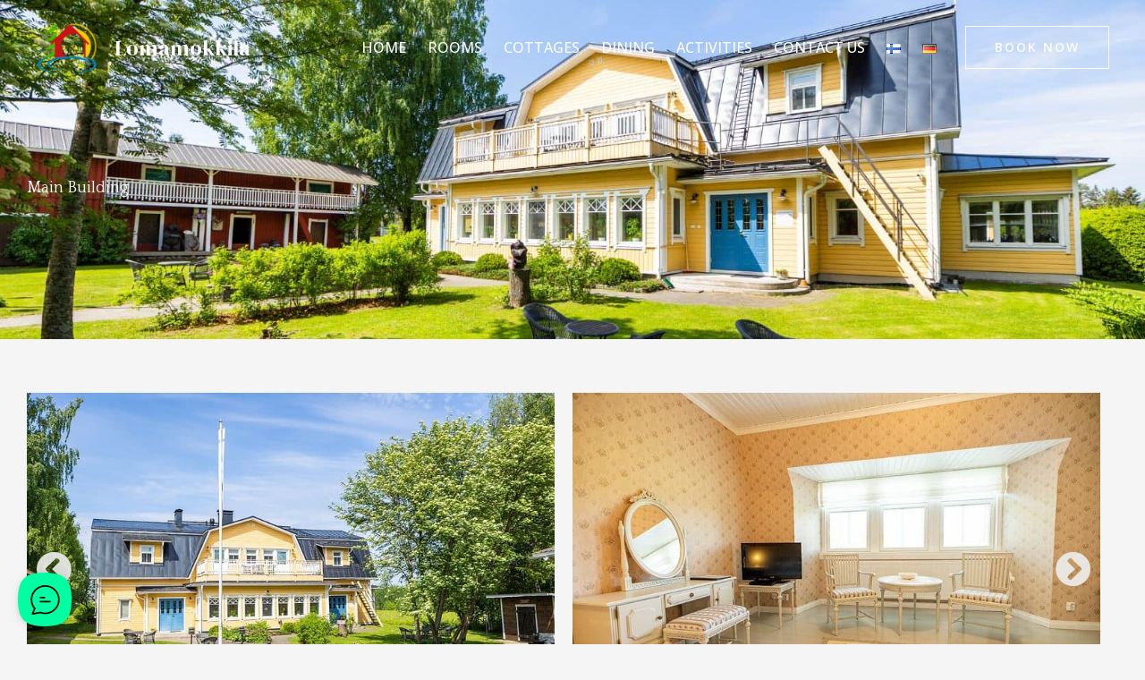

--- FILE ---
content_type: text/html; charset=utf-8
request_url: https://www.beds24.com/booking2.php?roomid=252089&numadult=2&hideheader=yes&hidefooter=yes&advancedays=1&referer=iframe&lang=en
body_size: 14870
content:
<!DOCTYPE html>
<html lang="en">
<head>
<meta charset="utf-8">
<meta http-equiv="X-UA-Compatible" content="IE=edge, chrome=1">

<meta name="viewport" content="width=device-width, initial-scale=1"><META name="description" content="Secure online booking page for Lomamokkila B&B"><META name="keywords" content="Lomamokkila B&B, secure online booking, reservation calendar, book now, booking engine, booking button, booking widget, channel manager, property management, OTA distribution"><link rel="shortcut icon" href="/favicon2.ico" /><title>Secure Online Booking</title>
<script type="text/javascript" src="include/jquery/jquery-1.12.4.min.js"></script>
<script>
jQuery.ajaxPrefilter( function( s ) {
    if ( s.crossDomain ) {
        s.contents.script = false;
    }
} );
</script>
<script src="include/bootstrap/3.3.4/js/bootstrap.min.js"></script>
<link rel="stylesheet" type="text/css" href="include/bootstrap/3.3.4/css/bootstrap.min.css" />

<script src="include/moment/2.29.4/moment-with-locales.min.js"></script>
<script type="text/javascript" src="include/bootstrap/eonasdan/bootstrap-datetimepicker_4.7.14a.js"></script>

<link href="include/bootstrap/bootstrap-switch-master/dist/css/bootstrap3/bootstrap-switch.css" rel="stylesheet">
<script src="include/bootstrap/bootstrap-switch-master/dist/js/bootstrap-switch.js"></script>
<script src="include/desandro/masonry.pkgd.min.js"></script>
<link rel="stylesheet" href="include/font-awesome/fontawesome-pro-5.14.0-web/css/all.min.css">
<link rel="stylesheet" href="include/booking3.css" />
<style type='text/css'>
.plist_tagblock {background-color: #ffffff;}
a {color: #008acc;}
.fakelink {color: #008acc;}
.colorbody {background-color: #f4f4f4; font-family:arial,helvetica,sans-serif; font-size:14px; }
.atcolor{color: #424242; background-color: #f4f4f4;}
.border{border: 1px solid #dfdfdf;}
.bt{border-top: 1px solid #dfdfdf;}
.br{border-right: 1px solid #dfdfdf;}
.bb{border-bottom: 1px solid #dfdfdf;}
.bl{border-left: 1px solid #dfdfdf;}
.border2{border: 3px solid #dfdfdf;}
.bt2{border-top: 3px solid #dfdfdf;}
.br2{border-right: 3px solid #dfdfdf;}
.bb2{border-bottom: 3px solid #dfdfdf;}
.bl2{border-left: 3px solid #dfdfdf;}
.monthcalendar {border-color: #dfdfdf;}
.monthcalendar td {border-color: #dfdfdf;}
.at_datenotavailable {background-color: #f2dede; color: #a94442;}
.at_dateavailable {background-color: #f2f2f2; color: #424242;}
.at_daterequest {background-color: #dddddd; color: #777777;}
.datenotavail {background-color: #f2dede; color: #a94442;}
.dateavail {background-color: #f2f2f2; color: #424242;}
.daterequest {background-color: #dddddd; color: #777777;}
.warnnotavail {background-color: #f2dede; color: #a94442;}
.at_pricestay {color: #222222;}
.datestay {color: #222222;}
.at_headstay{color: #222222;}
.setsplitdates1 .dateavail.prevdateavail {background: linear-gradient(-45deg, #f2f2f2, #f2f2f2 50%, #f2f2f2 50%)}
.setsplitdates1 .dateavail.prevdatenotavail {background: linear-gradient(-45deg, #f2f2f2, #f2f2f2 50%, #f2dede 50%)}
.setsplitdates1 .dateavail.prevdaterequest {background: linear-gradient(-45deg, #f2f2f2, #f2f2f2 50%, #dddddd 50%)}
.setsplitdates1 .datenotavail.prevdateavail {background: linear-gradient(-45deg, #f2dede, #f2dede 50%, #f2f2f2 50%)}
.setsplitdates1 .datenotavail.prevdatenotavail {background: linear-gradient(-45deg, #f2dede, #f2dede 50%, #f2dede 50%)}
.setsplitdates1 .datenotavail.prevdaterequest {background: linear-gradient(-45deg, #f2dede, #f2dede 50%, #dddddd 50%)}
.setsplitdates1 .daterequest.prevdateavail {background: linear-gradient(-45deg, #dddddd, #dddddd 50%, #f2f2f2 50%)}
.setsplitdates1 .daterequest.prevdatenotavail {background: linear-gradient(-45deg, #dddddd, #dddddd 50%, #f2dede 50%)}
.setsplitdates1 .daterequest.prevdaterequest {background: linear-gradient(-45deg, #dddddd, #dddddd 50%, #dddddd 50%)}
.setborderstyle1 #b24scroller {box-shadow: 0 1px 6px 0  #dfdfdf, 1px 1px 1px 0px #dfdfdf}
.setborderstyle1 #b24bookshoppingcart {box-shadow: 0 1px 6px 0  #dfdfdf, 1px 1px 1px 0px #dfdfdf}
.setborderstyle1 .b24panel-room {box-shadow: 0 1px 6px 0  #dfdfdf, 1px 1px 1px 0px #dfdfdf}
.setborderstyle1 .b24panel-prop {box-shadow: 0 1px 6px 0  #dfdfdf, 1px 1px 1px 0px #dfdfdf}
.colorbookingform, .b24panel {color:#424242; background-color:#ffffff;}
.colorbookingstripto {color:#424242; background-color:#ffffff;}
.colorstripfrom {background-color: #ffffff}
.colorbookingstrip a {color: #424242; font-weight:normal;}
.colorbookingstrip {
	background-color: #ffffff;
	background: linear-gradient(to bottom, #ffffff, #ffffff);
	background: -webkit-gradient(linear, left top, left bottom, from(#ffffff), to(#ffffff));
	background: -moz-linear-gradient(top, #ffffff, #ffffff);
	background: -webkit-linear-gradient(top,  #ffffff, #ffffff);
	background: -o-linear-gradient(top, #ffffff, #ffffff);
	background: linear-gradient(top,  #ffffff, #ffffff);
	filter:  progid:DXImageTransform.Microsoft.gradient(startColorstr="#ffffff", endColorstr="#ffffff");
	color: #424242;
	}.button, .buttondis {color:#ffffff; background: #008acc;
	border: none;
	}.button:hover{
 background: #00608e;
}
.button a{
 color: #ffffff;
}

</style>
<!-- ownercss --><STYLE type="text/css">.b24-adultselect {display:none !important;}
.b24-selector-numchild {display:none !important;}
.b24-selector-numadult {display:none !important;}</STYLE>
<!-- bookingcss -->
<STYLE type="text/css">.b24-adultselect {display:inline !important;}
.b24-selector-numchild {display:inline !important;}
.b24-selector-numadult {display:inline !important;}</STYLE><script src="include/js/booking2.js" ></script></head>
<body class="colorbody colorbody-en layout4 setsplitdates1"><div id="ajaxqueue"></div><script type="text/javascript">
$( document ).ready(function() {
	$("#offerlinebreak-252089-1").addClass("hidden");$(".multiroomshow").removeClass("hide");$(".multiroomhide").addClass("hide");
});

ajaxupdateroompriceid = new Array();
 </script>
<div id="topofthebookingpage" class="b24fullcontainer b24fullcontainer-top">
  <div class="container container2 atcolor">
    <div class="pull-left">
    <div class="dropdown b24languagedropdown">
  <button class="btn dropdown-toggle" type="button" id="dropdownMenu1" data-toggle="dropdown" aria-haspopup="true" aria-expanded="true">
English  <span class="caret"></span>
  </button>
  <ul class="dropdown-menu" aria-labelledby="dropdownMenu1">
<li class="lang-en"><a href="?roomid=252089&amp;hideheader=yes&amp;hidefooter=yes&amp;advancedays=1&amp;referer=iframe&amp;lang=en&booking=uh3e5j1msckhru30roc6omq6gp">English</a></li><li class="lang-de"><a href="?roomid=252089&amp;hideheader=yes&amp;hidefooter=yes&amp;advancedays=1&amp;referer=iframe&amp;lang=de&booking=uh3e5j1msckhru30roc6omq6gp">Deutsch</a></li><li class="lang-fi"><a href="?roomid=252089&amp;hideheader=yes&amp;hidefooter=yes&amp;advancedays=1&amp;referer=iframe&amp;lang=fi&booking=uh3e5j1msckhru30roc6omq6gp">Suomeksi</a></li>  </ul>
</div>	
    </div>	
		<div class="pull-right">
		

    <div class="dropdown b24currencydropdown">
  <button class="btn dropdown-toggle" type="button" id="dropdownMenu2" data-toggle="dropdown" aria-haspopup="true" aria-expanded="true">
Currency  <span class="caret"></span>
  </button>
  <ul class="dropdown-menu" aria-labelledby="dropdownMenu2">
<li class="cur-AUD"><a href="?roomid=252089&amp;hideheader=yes&amp;hidefooter=yes&amp;advancedays=1&amp;referer=iframe&amp;lang=en&amp;cur=AUD&booking=uh3e5j1msckhru30roc6omq6gp">AUD</a></li><li class="cur-CAD"><a href="?roomid=252089&amp;hideheader=yes&amp;hidefooter=yes&amp;advancedays=1&amp;referer=iframe&amp;lang=en&amp;cur=CAD&booking=uh3e5j1msckhru30roc6omq6gp">CAD</a></li><li class="cur-EUR"><a href="?roomid=252089&amp;hideheader=yes&amp;hidefooter=yes&amp;advancedays=1&amp;referer=iframe&amp;lang=en&amp;cur=EUR&booking=uh3e5j1msckhru30roc6omq6gp">EUR</a></li><li class="cur-GBP"><a href="?roomid=252089&amp;hideheader=yes&amp;hidefooter=yes&amp;advancedays=1&amp;referer=iframe&amp;lang=en&amp;cur=GBP&booking=uh3e5j1msckhru30roc6omq6gp">GBP</a></li><li class="cur-NZD"><a href="?roomid=252089&amp;hideheader=yes&amp;hidefooter=yes&amp;advancedays=1&amp;referer=iframe&amp;lang=en&amp;cur=NZD&booking=uh3e5j1msckhru30roc6omq6gp">NZD</a></li><li class="cur-USD"><a href="?roomid=252089&amp;hideheader=yes&amp;hidefooter=yes&amp;advancedays=1&amp;referer=iframe&amp;lang=en&amp;cur=USD&booking=uh3e5j1msckhru30roc6omq6gp">USD</a></li><li role="separator" class="divider"></li><li class="cur-ARS"><a href="?roomid=252089&amp;hideheader=yes&amp;hidefooter=yes&amp;advancedays=1&amp;referer=iframe&amp;lang=en&amp;cur=ARS&booking=uh3e5j1msckhru30roc6omq6gp">ARS</a></li><li class="cur-BGN"><a href="?roomid=252089&amp;hideheader=yes&amp;hidefooter=yes&amp;advancedays=1&amp;referer=iframe&amp;lang=en&amp;cur=BGN&booking=uh3e5j1msckhru30roc6omq6gp">BGN</a></li><li class="cur-BHD"><a href="?roomid=252089&amp;hideheader=yes&amp;hidefooter=yes&amp;advancedays=1&amp;referer=iframe&amp;lang=en&amp;cur=BHD&booking=uh3e5j1msckhru30roc6omq6gp">BHD</a></li><li class="cur-BRL"><a href="?roomid=252089&amp;hideheader=yes&amp;hidefooter=yes&amp;advancedays=1&amp;referer=iframe&amp;lang=en&amp;cur=BRL&booking=uh3e5j1msckhru30roc6omq6gp">BRL</a></li><li class="cur-CHF"><a href="?roomid=252089&amp;hideheader=yes&amp;hidefooter=yes&amp;advancedays=1&amp;referer=iframe&amp;lang=en&amp;cur=CHF&booking=uh3e5j1msckhru30roc6omq6gp">CHF</a></li><li class="cur-CLP"><a href="?roomid=252089&amp;hideheader=yes&amp;hidefooter=yes&amp;advancedays=1&amp;referer=iframe&amp;lang=en&amp;cur=CLP&booking=uh3e5j1msckhru30roc6omq6gp">CLP</a></li><li class="cur-CNY"><a href="?roomid=252089&amp;hideheader=yes&amp;hidefooter=yes&amp;advancedays=1&amp;referer=iframe&amp;lang=en&amp;cur=CNY&booking=uh3e5j1msckhru30roc6omq6gp">CNY</a></li><li class="cur-COP"><a href="?roomid=252089&amp;hideheader=yes&amp;hidefooter=yes&amp;advancedays=1&amp;referer=iframe&amp;lang=en&amp;cur=COP&booking=uh3e5j1msckhru30roc6omq6gp">COP</a></li><li class="cur-CRC"><a href="?roomid=252089&amp;hideheader=yes&amp;hidefooter=yes&amp;advancedays=1&amp;referer=iframe&amp;lang=en&amp;cur=CRC&booking=uh3e5j1msckhru30roc6omq6gp">CRC</a></li><li class="cur-CZK"><a href="?roomid=252089&amp;hideheader=yes&amp;hidefooter=yes&amp;advancedays=1&amp;referer=iframe&amp;lang=en&amp;cur=CZK&booking=uh3e5j1msckhru30roc6omq6gp">CZK</a></li><li class="cur-DKK"><a href="?roomid=252089&amp;hideheader=yes&amp;hidefooter=yes&amp;advancedays=1&amp;referer=iframe&amp;lang=en&amp;cur=DKK&booking=uh3e5j1msckhru30roc6omq6gp">DKK</a></li><li class="cur-DOP"><a href="?roomid=252089&amp;hideheader=yes&amp;hidefooter=yes&amp;advancedays=1&amp;referer=iframe&amp;lang=en&amp;cur=DOP&booking=uh3e5j1msckhru30roc6omq6gp">DOP</a></li><li class="cur-FJD"><a href="?roomid=252089&amp;hideheader=yes&amp;hidefooter=yes&amp;advancedays=1&amp;referer=iframe&amp;lang=en&amp;cur=FJD&booking=uh3e5j1msckhru30roc6omq6gp">FJD</a></li><li class="cur-GEL"><a href="?roomid=252089&amp;hideheader=yes&amp;hidefooter=yes&amp;advancedays=1&amp;referer=iframe&amp;lang=en&amp;cur=GEL&booking=uh3e5j1msckhru30roc6omq6gp">GEL</a></li><li class="cur-HKD"><a href="?roomid=252089&amp;hideheader=yes&amp;hidefooter=yes&amp;advancedays=1&amp;referer=iframe&amp;lang=en&amp;cur=HKD&booking=uh3e5j1msckhru30roc6omq6gp">HKD</a></li><li class="cur-HRK"><a href="?roomid=252089&amp;hideheader=yes&amp;hidefooter=yes&amp;advancedays=1&amp;referer=iframe&amp;lang=en&amp;cur=HRK&booking=uh3e5j1msckhru30roc6omq6gp">HRK</a></li><li class="cur-HUF"><a href="?roomid=252089&amp;hideheader=yes&amp;hidefooter=yes&amp;advancedays=1&amp;referer=iframe&amp;lang=en&amp;cur=HUF&booking=uh3e5j1msckhru30roc6omq6gp">HUF</a></li><li class="cur-IDR"><a href="?roomid=252089&amp;hideheader=yes&amp;hidefooter=yes&amp;advancedays=1&amp;referer=iframe&amp;lang=en&amp;cur=IDR&booking=uh3e5j1msckhru30roc6omq6gp">IDR</a></li><li class="cur-ILS"><a href="?roomid=252089&amp;hideheader=yes&amp;hidefooter=yes&amp;advancedays=1&amp;referer=iframe&amp;lang=en&amp;cur=ILS&booking=uh3e5j1msckhru30roc6omq6gp">ILS</a></li><li class="cur-INR"><a href="?roomid=252089&amp;hideheader=yes&amp;hidefooter=yes&amp;advancedays=1&amp;referer=iframe&amp;lang=en&amp;cur=INR&booking=uh3e5j1msckhru30roc6omq6gp">INR</a></li><li class="cur-ISK"><a href="?roomid=252089&amp;hideheader=yes&amp;hidefooter=yes&amp;advancedays=1&amp;referer=iframe&amp;lang=en&amp;cur=ISK&booking=uh3e5j1msckhru30roc6omq6gp">ISK</a></li><li class="cur-JPY"><a href="?roomid=252089&amp;hideheader=yes&amp;hidefooter=yes&amp;advancedays=1&amp;referer=iframe&amp;lang=en&amp;cur=JPY&booking=uh3e5j1msckhru30roc6omq6gp">JPY</a></li><li class="cur-KES"><a href="?roomid=252089&amp;hideheader=yes&amp;hidefooter=yes&amp;advancedays=1&amp;referer=iframe&amp;lang=en&amp;cur=KES&booking=uh3e5j1msckhru30roc6omq6gp">KES</a></li><li class="cur-KRW"><a href="?roomid=252089&amp;hideheader=yes&amp;hidefooter=yes&amp;advancedays=1&amp;referer=iframe&amp;lang=en&amp;cur=KRW&booking=uh3e5j1msckhru30roc6omq6gp">KRW</a></li><li class="cur-LBP"><a href="?roomid=252089&amp;hideheader=yes&amp;hidefooter=yes&amp;advancedays=1&amp;referer=iframe&amp;lang=en&amp;cur=LBP&booking=uh3e5j1msckhru30roc6omq6gp">LBP</a></li><li class="cur-LKR"><a href="?roomid=252089&amp;hideheader=yes&amp;hidefooter=yes&amp;advancedays=1&amp;referer=iframe&amp;lang=en&amp;cur=LKR&booking=uh3e5j1msckhru30roc6omq6gp">LKR</a></li><li class="cur-MAD"><a href="?roomid=252089&amp;hideheader=yes&amp;hidefooter=yes&amp;advancedays=1&amp;referer=iframe&amp;lang=en&amp;cur=MAD&booking=uh3e5j1msckhru30roc6omq6gp">MAD</a></li><li class="cur-MMK"><a href="?roomid=252089&amp;hideheader=yes&amp;hidefooter=yes&amp;advancedays=1&amp;referer=iframe&amp;lang=en&amp;cur=MMK&booking=uh3e5j1msckhru30roc6omq6gp">MMK</a></li><li class="cur-MXN"><a href="?roomid=252089&amp;hideheader=yes&amp;hidefooter=yes&amp;advancedays=1&amp;referer=iframe&amp;lang=en&amp;cur=MXN&booking=uh3e5j1msckhru30roc6omq6gp">MXN</a></li><li class="cur-MYR"><a href="?roomid=252089&amp;hideheader=yes&amp;hidefooter=yes&amp;advancedays=1&amp;referer=iframe&amp;lang=en&amp;cur=MYR&booking=uh3e5j1msckhru30roc6omq6gp">MYR</a></li><li class="cur-NOK"><a href="?roomid=252089&amp;hideheader=yes&amp;hidefooter=yes&amp;advancedays=1&amp;referer=iframe&amp;lang=en&amp;cur=NOK&booking=uh3e5j1msckhru30roc6omq6gp">NOK</a></li><li class="cur-OMR"><a href="?roomid=252089&amp;hideheader=yes&amp;hidefooter=yes&amp;advancedays=1&amp;referer=iframe&amp;lang=en&amp;cur=OMR&booking=uh3e5j1msckhru30roc6omq6gp">OMR</a></li><li class="cur-PHP"><a href="?roomid=252089&amp;hideheader=yes&amp;hidefooter=yes&amp;advancedays=1&amp;referer=iframe&amp;lang=en&amp;cur=PHP&booking=uh3e5j1msckhru30roc6omq6gp">PHP</a></li><li class="cur-PLN"><a href="?roomid=252089&amp;hideheader=yes&amp;hidefooter=yes&amp;advancedays=1&amp;referer=iframe&amp;lang=en&amp;cur=PLN&booking=uh3e5j1msckhru30roc6omq6gp">PLN</a></li><li class="cur-RON"><a href="?roomid=252089&amp;hideheader=yes&amp;hidefooter=yes&amp;advancedays=1&amp;referer=iframe&amp;lang=en&amp;cur=RON&booking=uh3e5j1msckhru30roc6omq6gp">RON</a></li><li class="cur-RSD"><a href="?roomid=252089&amp;hideheader=yes&amp;hidefooter=yes&amp;advancedays=1&amp;referer=iframe&amp;lang=en&amp;cur=RSD&booking=uh3e5j1msckhru30roc6omq6gp">RSD</a></li><li class="cur-RUB"><a href="?roomid=252089&amp;hideheader=yes&amp;hidefooter=yes&amp;advancedays=1&amp;referer=iframe&amp;lang=en&amp;cur=RUB&booking=uh3e5j1msckhru30roc6omq6gp">RUB</a></li><li class="cur-SEK"><a href="?roomid=252089&amp;hideheader=yes&amp;hidefooter=yes&amp;advancedays=1&amp;referer=iframe&amp;lang=en&amp;cur=SEK&booking=uh3e5j1msckhru30roc6omq6gp">SEK</a></li><li class="cur-SGD"><a href="?roomid=252089&amp;hideheader=yes&amp;hidefooter=yes&amp;advancedays=1&amp;referer=iframe&amp;lang=en&amp;cur=SGD&booking=uh3e5j1msckhru30roc6omq6gp">SGD</a></li><li class="cur-THB"><a href="?roomid=252089&amp;hideheader=yes&amp;hidefooter=yes&amp;advancedays=1&amp;referer=iframe&amp;lang=en&amp;cur=THB&booking=uh3e5j1msckhru30roc6omq6gp">THB</a></li><li class="cur-TND"><a href="?roomid=252089&amp;hideheader=yes&amp;hidefooter=yes&amp;advancedays=1&amp;referer=iframe&amp;lang=en&amp;cur=TND&booking=uh3e5j1msckhru30roc6omq6gp">TND</a></li><li class="cur-TRY"><a href="?roomid=252089&amp;hideheader=yes&amp;hidefooter=yes&amp;advancedays=1&amp;referer=iframe&amp;lang=en&amp;cur=TRY&booking=uh3e5j1msckhru30roc6omq6gp">TRY</a></li><li class="cur-TWD"><a href="?roomid=252089&amp;hideheader=yes&amp;hidefooter=yes&amp;advancedays=1&amp;referer=iframe&amp;lang=en&amp;cur=TWD&booking=uh3e5j1msckhru30roc6omq6gp">TWD</a></li><li class="cur-UAH"><a href="?roomid=252089&amp;hideheader=yes&amp;hidefooter=yes&amp;advancedays=1&amp;referer=iframe&amp;lang=en&amp;cur=UAH&booking=uh3e5j1msckhru30roc6omq6gp">UAH</a></li><li class="cur-VND"><a href="?roomid=252089&amp;hideheader=yes&amp;hidefooter=yes&amp;advancedays=1&amp;referer=iframe&amp;lang=en&amp;cur=VND&booking=uh3e5j1msckhru30roc6omq6gp">VND</a></li><li class="cur-ZAR"><a href="?roomid=252089&amp;hideheader=yes&amp;hidefooter=yes&amp;advancedays=1&amp;referer=iframe&amp;lang=en&amp;cur=ZAR&booking=uh3e5j1msckhru30roc6omq6gp">ZAR</a></li></ul></div>    </div>	
    <div class="clearfix"></div>
  </div>
<div class="clearfix"></div>
</div>




<form id="formlook" method="GET"><input type="hidden" name="booking" value="uh3e5j1msckhru30roc6omq6gp" /><input type="hidden" name="propid" value="111407"><input type="hidden" name="roomid" value="252089"><input type="hidden" name="width" value="960"><input type="hidden" name="hideheader" value="yes"><input type="hidden" name="hidefooter" value="yes"><input type="hidden" name="page" value="book3"><input type="hidden" id="limitstart" name="limitstart" value="0"><div id="ajaxroomofferprop111407">

<div id="b24scroller-fullcontainer" class="b24fullcontainer b24fullcontainer-selector">
<div id="b24scroller-container" class="container atcolor">
<!-- thislayout = 17 --><div class="clearfix"></div>
<div id="b24scroller-anchor"></div> 
<div id="b24scroller" class="colorbookingstrip b24-bookingstrip bt bb bl br">
<div class="row">



<div class="col-xs-6 col-sm-3 col-md-3 col-lg-3 b24-selector-checkin"><div id="inputcheckingroup" class="form-group"><label class="control-label" for="inputcheckin">Check in</label><div id="checkin" class="input-group date"><span class="input-group-addon"><i class="glyphicon glyphicon-calendar"></i></span><input readonly="readonly" name="checkin" id="inputcheckin" type="text" class="form-control" data-date-format="dd D MMM YYYY" value=""><input name="checkin_hide" id="checkin_hide" type="hidden" value=""></div></div><script>$("#inputcheckingroup").on("touchstart click", function(){$("#inputcheckin").data("DateTimePicker").show()});</script></div>

<div class="col-xs-6 col-sm-3 col-md-3 col-lg-3 b24-selector-checkout"><div id="inputcheckoutgroup" class="form-group"><label class="control-label" for="inputcheckout">Check out</label><div id="checkout" class="input-group date"><span class="input-group-addon"><i class="glyphicon glyphicon-calendar"></i></span><input readonly="readonly" name="checkout" id="inputcheckout" type="text" class="form-control" data-date-format="dd D MMM YYYY" value=""><input name="checkout_hide" id="checkout_hide" type="hidden" value=""></div></div><script>$("#inputcheckoutgroup").on("touchstart click", function(){$("#inputcheckout").data("DateTimePicker").show()});</script></div>

<div class="hidden-xs col-sm-2 col-md-2 col-lg-3 b24-selector-numnight"><div class="form-group"><label class="control-label" for="inputnumnight">Nights</label><select class="form-control" id="inputnumnight" name="numnight"><option>1</option><option selected>2</option><option>3</option><option>4</option><option>5</option><option>6</option><option>7</option><option>8</option><option>9</option><option>10</option><option>11</option><option>12</option><option>13</option><option>14</option><option>15</option><option>16</option><option>17</option><option>18</option><option>19</option><option>20</option><option>21</option><option>22</option><option>23</option><option>24</option><option>25</option><option>26</option><option>27</option><option>28</option><option>29</option><option>30</option><option>31</option><option>32</option><option>33</option><option>34</option><option>35</option><option>36</option><option>37</option><option>38</option><option>39</option><option>40</option><option>41</option><option>42</option><option>43</option><option>44</option><option>45</option></select></div></div>

<div class="col-xs-12 col-sm-4 col-md-4 col-lg-3 pull-right"><div class="form-group multiroomshow"><div class="multiplebookbutton hidden"><button type="submit" name="bookmult" class="btn pull-right btn-lg button at_bookingbut b24-multirombutton" formtarget="_parent">Book</button></div><div class="multiplebookbuttondisable hidden"></div></div></div>



    
</div>	
</div>
	
<script type="text/javascript">

$(function () {
//eonasdan.github.io/bootstrap-datetimepicker
//create checkin picker
var checkindefault = new Date(2026,0,29,0,0,0);
var checkoutdefault = new Date(2026,0,31,0,0,0);
var checkin = $("#inputcheckin").datetimepicker({
  ignoreReadonly: true,
	locale: 'en',
	defaultDate: checkindefault,
	minDate: new Date(2026,0,28,0,0,0)
  });
$("#inputcheckin").data("DateTimePicker").date(checkindefault);
//create checkout picker
if ($("#inputcheckout").length) {
  $("#inputcheckout").datetimepicker({
  ignoreReadonly: true,
	locale: 'en',
	defaultDate: checkoutdefault,
	minDate: new Date(2026,0,30,0,0,0)
  });
$("#inputcheckout").data("DateTimePicker").date(checkoutdefault);
}
//checkin changes
$("#inputcheckin").on("dp.change",function (e) {
	var md = new Date(e.date);
	md.setDate(md.getDate() + 1);
	var co = new Date(e.date);
	var cif = co.getFullYear() + "-" + (co.getMonth() + 1) + "-" + co.getDate();
	$("#checkin_hide").val(cif);
	if ($("#inputcheckout").length) {
		var nn = parseInt($("#inputnumnight").val());
		co.setDate(co.getDate() + nn);
		$("#inputcheckout").data("DateTimePicker").minDate(md);
		$("#inputcheckout").data("DateTimePicker").date(co);
		$("#inputcheckout").data("DateTimePicker").show();
	}
  $("#inputcheckin").data("DateTimePicker").hide();
  if ($("#inputcheckout").length < 1) {
		ajaxupdateroomavailability(true);
	}
});
//checkin shown
$("#inputcheckin").on("dp.show",function (e) {
  if ($("#inputcheckout").length) {
    $("#inputcheckout").data("DateTimePicker").hide();
	}
});
//checkout changes
if ($("#inputcheckout").length) {
//	$("#inputcheckout").on("dp.change",function (e) {
	$("#inputcheckout").on("dp.click, dp.hide",function (e) {
		var ci = new Date ($("#inputcheckin").data("DateTimePicker").date());
		var co = new Date (e.date);
		var dif = (co.getTime()/3600000) - (ci.getTime()/3600000) + 3;
		dif =  Math.floor(dif/24);
		var cof = co.getFullYear() + "-" + (co.getMonth() + 1) + "-" + co.getDate();
		$("#checkout_hide").val(cof);
		$("#inputnumnight").val(dif);
    $("#inputcheckout").data("DateTimePicker").hide();
    ajaxupdateroomavailability(true);
    });
  }
//num night changes
if ($("#inputcheckout").length) {
	$("#inputnumnight").on("change",function () {
    var nn = parseInt($("#inputnumnight").val());
		var co = new Date ($("#inputcheckin").data("DateTimePicker").date());
		var t = co.getDate();
		co.setDate(t + nn);
    $("#inputcheckout").data("DateTimePicker").date(co);
		
		var cof = co.getFullYear() + "-" + (co.getMonth() + 1) + "-" + co.getDate();
		$("#checkout_hide").val(cof);
		
		ajaxupdateroomavailability(true);
    });
  }
//book multiple changes
$("#multiroom").on("switchChange.bootstrapSwitch",function () {
	if ($("#multiroom").bootstrapSwitch("state")) {
		$("#multiroom").closest('form').submit();
	} else {
		$("#multiroom").closest('form').submit();
	}
});
//num adult changes
$("#inputnumadult").on("change",function () {
  ajaxupdateroomavailability(true);
});
//num child changes
$("#inputnumchild").on("change",function () {
  ajaxupdateroomavailability(true);
});
});
  
$(function() {
	var lastscrolltop = -100;
	var selectorresizea = function() {
		var b = $(window).scrollTop();
    if (b - lastscrolltop < 10 && b - lastscrolltop > -10)
			return;
    lastscrolltop = b;
    var d = $("#b24scroller-anchor").offset().top;
    if ($(window).width()<768) {
      var h = $("#b24scroller").height()-40;
    } else {
      var h = $("#b24scroller").height()-70;
    }
    
    if (b>d+h) {
      $("#b24scroller").width($("#b24scroller-container").width()-32);
      $("#b24scroller-anchor").height($("#b24scroller").height()+30);
      $("#b24scroller").addClass('scrollerfixedtop');
      $("#b24scroller").css('top', -h + 'px');
    } else {
      $("#b24scroller-anchor").height('auto');
      $("#b24scroller").removeClass('scrollerfixedtop');
      $("#b24scroller").css('top', '');
    }
  };
  
	var selectorresizeb = function() {
    var b = $(window).scrollTop();
    var d = $("#b24scroller-anchor").offset().top;
    if ($(window).width()<768) {
      var h = $("#b24scroller").height()-40;
    } else {
      var h = $("#b24scroller").height()-70;
    }
    
    if (window.self === window.top || $(window).width()>=1200) {
      $("#b24scroller").width($("#b24scroller-container").width()-32);
    }

    var f = $(".multiplebookbutton").hasClass("hidden");
    if (!f && b>d+h) {
      $("#b24scroller-anchor").height($("#b24scroller").height()+30);
      $("#b24scroller").addClass('scrollerfixedtop');
      $("#b24scroller").css('top', -h + 'px');
    } else {
      $("#b24scroller-anchor").height('auto');
      $("#b24scroller").removeClass('scrollerfixedtop');
      $("#b24scroller").css('top', '');
    }
  };
  
  
  $(window).scroll(selectorresizea);
  $(window).resize(selectorresizeb);
  $(document).ready(selectorresizea);
});
</script>
	

	
<script>$( document ).ready(function() {var ci = new Date ($("#inputcheckin").data("DateTimePicker").date());
	var cif = ci.getFullYear() + "-" + (ci.getMonth() + 1) + "-" + ci.getDate();
	$("#checkin_hide").val(cif);
	if ($("#inputcheckout").length) {
		var co = new Date ($("#inputcheckout").data("DateTimePicker").date());
		var cof = co.getFullYear() + "-" + (co.getMonth() + 1) + "-" + co.getDate();
		$("#checkout_hide").val(cof);
	}
});</script>
</div>
<div class="clearfix"></div>
</div>

<div class="b24fullcontainer b24fullcontainer-rooms">
<div class="container atcolor">
<div id="ajaxroomoffer252089">		
<div id="roomid252089" class="b24room">
<div class="panel b24panel-room atcolor border">	
<div class="panel-heading b24-roompanel-heading colorbookingstrip bb">
<div id="roomnametext252089" class="at_roomnametext b24inline-block">
Main Building 1
</div>
<div class="roomalert"></div>
</div>
<div class="panel-body b24panel">
<div id="ajaxroomoffer1-252089" class="offer offer-o252089-1 offerid1">		
<div class="">
<div id="offernametext1-252089" class="at_offername">

</div>
<div class="clearfix"></div>
<div class="row">
<div class="col-xs-12 col-sm-3 col-md-3 col-lg-3 b24-module b24-offer-module b24-offer-slider b24-offer--o252089-1">  
<div id="carousel-generic-ro111407_252089_1" class="carousel slide" data-ride="carousel" data-interval="false">


<ol class="hidden-xs carousel-indicators"><li data-target="#carousel-generic-ro111407_252089_1" data-slide-to="0" class="active"></li><li data-target="#carousel-generic-ro111407_252089_1" data-slide-to="1" class=""></li><li data-target="#carousel-generic-ro111407_252089_1" data-slide-to="2" class=""></li><li data-target="#carousel-generic-ro111407_252089_1" data-slide-to="3" class=""></li><li data-target="#carousel-generic-ro111407_252089_1" data-slide-to="4" class=""></li><li data-target="#carousel-generic-ro111407_252089_1" data-slide-to="5" class=""></li></ol>    

  
  
<div class="carousel-inner" role="listbox"><div class="active item" data-slide-number="0"><img id="carousel-pic-ro111407_252089_1-0" src="https://media.xmlcal.com/pic/p0011/1407/06.png" alt="picture 0" class="bootstrap-carousel-img"></div><div class="item" data-slide-number="1"><img id="carousel-pic-ro111407_252089_1-1" src="https://media.xmlcal.com/pic/p0011/1407/02.png" alt="picture 1" class="bootstrap-carousel-img"></div><div class="item" data-slide-number="2"><img id="carousel-pic-ro111407_252089_1-2" data-lazy-load-src="https://media.xmlcal.com/pic/p0011/1407/03.png" alt="picture 2" class="bootstrap-carousel-img" onload="normalizeSizesOneCarouselro111407_252089_1('#carousel-generic-ro111407_252089_1');"></div><div class="item" data-slide-number="3"><img id="carousel-pic-ro111407_252089_1-3" data-lazy-load-src="https://media.xmlcal.com/pic/p0011/1407/05.png" alt="picture 3" class="bootstrap-carousel-img" onload="normalizeSizesOneCarouselro111407_252089_1('#carousel-generic-ro111407_252089_1');"></div><div class="item" data-slide-number="4"><img id="carousel-pic-ro111407_252089_1-4" data-lazy-load-src="https://media.xmlcal.com/pic/p0011/1407/04.png" alt="picture 4" class="bootstrap-carousel-img" onload="normalizeSizesOneCarouselro111407_252089_1('#carousel-generic-ro111407_252089_1');"></div><div class="item" data-slide-number="5"><img id="carousel-pic-ro111407_252089_1-5" data-lazy-load-src="https://media.xmlcal.com/pic/p0011/1407/01.png" alt="picture 5" class="bootstrap-carousel-img" onload="normalizeSizesOneCarouselro111407_252089_1('#carousel-generic-ro111407_252089_1');"></div></div>  
  
    
<a class="left carousel-control" href="#carousel-generic-ro111407_252089_1" role="button" data-slide="prev"><span class="glyphicon glyphicon-chevron-left" aria-hidden="true"></span><span class="sr-only">Previous</span></a><a class="right carousel-control" href="#carousel-generic-ro111407_252089_1" role="button" data-slide="next"><span class="glyphicon glyphicon-chevron-right" aria-hidden="true"></span><span class="sr-only">Next</span></a></div>  
  
  
 
<script>
$(document).ready(function() {
	$("#carousel-generic-ro111407_252089_1").carousel();
	
	
$("#carousel-generic-ro111407_252089_1").on('slid.bs.carousel', function (e) {
  
	var id = $('#carousel-generic-ro111407_252089_1 .item.active').data('slide-number');
  id = parseInt(id);
  
  var src = $('#carousel-pic-ro111407_252089_1-'+id).data('lazy-load-src');
  if (typeof src !== "undefined" && src != "") {
    $('#carousel-pic-ro111407_252089_1-'+id).attr('src', src);
    $('#carousel-pic-ro111407_252089_1-'+id).data('lazy-load-src', '');
  }
  normalizeSizesOneCarouselro111407_252089_1("#carousel-generic-ro111407_252089_1");

  id++;
  if ($('#carousel-pic-ro111407_252089_1-'+id).length) {
    var src = $('#carousel-pic-ro111407_252089_1-'+id).data('lazy-load-src');
    if (typeof src !== "undefined" && src != "") {
      $('#carousel-pic-ro111407_252089_1-'+id).attr('src', src);
      $('#carousel-pic-ro111407_252089_1-'+id).data('lazy-load-src', '');
    }
  }
});

});
</script>


<script>

function normalizeSizesOneCarouselro111407_252089_1(idSelectorCarousel){
  var images=$(idSelectorCarousel + ' .carousel-inner .item img');
  var availableWidth=$(idSelectorCarousel).innerWidth();
  var maxHeight=0;
  var imageHeight=0;
  var aspectRatio=1;
  images.each(function(){
    var width=this.width;
    var height=this.height;
  if (width>0 && height>0) {
    aspectRatio=width/height;
    imageHeight=availableWidth/aspectRatio;
    if(imageHeight>maxHeight){maxHeight=imageHeight;}
    }
  });
$(idSelectorCarousel).height(maxHeight);
};


$(document).ready(function(){
	normalizeSizesOneCarouselro111407_252089_1("#carousel-generic-ro111407_252089_1");  
	});
$(window).on("load", function () {
	normalizeSizesOneCarouselro111407_252089_1("#carousel-generic-ro111407_252089_1");
	});
$(window).on('resize orientationchange', function () {
	normalizeSizesOneCarouselro111407_252089_1("#carousel-generic-ro111407_252089_1");
	});
$("#carousel-generic-ro111407_252089_1").parent().parent().parent().on('click', function () {
	normalizeSizesOneCarouselro111407_252089_1("#carousel-generic-ro111407_252089_1");
	});
</script>
<script>
$( document ).ready(function() {
try {
var s = sessionStorage.getItem("showcollapseslider-o252089-1");
if (s==="1") {showid("collapseslider-o252089-1")} else if (s==="0") {hideid("collapseslider-o252089-1")}
} catch (e) {}
})
</script></div><div class="col-xs-12 col-sm-6 col-md-6 col-lg-6 b24-module b24-offer-module b24-offer-summary b24-offer--o252089-1"><div class="at_offersummary ckedit">
Double room in the main building, and there is a bathroom in the room. There are a TV and DVD as well as WiFi in the room. The guests have a possibility to use the kitchen in the guesthouse. A room occupies max. 2 people. Guests have to be at least 18 years old.&nbsp;
</div><script>
$( document ).ready(function() {
try {
var s = sessionStorage.getItem("showcollapsesummary-o252089-1");
if (s==="1") {showid("collapsesummary-o252089-1")} else if (s==="0") {hideid("collapsesummary-o252089-1")}
} catch (e) {}
})
</script></div><div class="col-xs-12 col-sm-3 col-md-3 col-lg-3 b24-module b24-offer-module b24-offer-select b24-offer--o252089-1"><div class="multiroomshow">
<div id="warn-1-252089" class="hidden ajaxroomwarn at_offerwarndiv alert alert-danger text-center b24-roomwarn"></div>
<div id="selectors1-252089">
<div class="b24-multipricebox pull-right">
<div class="form-inline">
<span class="roomofferqtyselectlabel">Select </span><select id="sr1-252089" name="sr1-252089" class="ajaxroomofferqtyselect form-control b24-roomselect b24-roomamount"><option value="0">Rooms</option><option value="1">1</option></select></div>
<div id="from-1-252089" class="hidden ajaxroomwarn at_offerfromdiv"></div>
</div>	
<div id="divroom252089offer1select1" class="b24-multipricebox hidden">	
<div class="b24-form-inline pull-right">
<span id="price-1-1-252089" class="ajaxroomprice b24-roomprice hidden"></span>	
<span id="warn-1-1-252089" class="b24-nopricewarn hidden"></span>	
<div>
<select id="naa1-1-252089" name="naa1-1-252089" class="form-control selector-naa1-252089 b24-adultselect"><option value="0">Adults</option><option value="1">1 Adult</option><option selected value="2">2 Adults</option></select>	
</div>
</div>
<div class="clearfix"></div>	
</div>	
</div>

<div id="enquire-1-252089" class="hidden b24roomenquire">
<a href="?numadult=2&amp;numchild=0&amp;firstnight=2026-01-29&amp;numnight=2&amp;multiroom=0&amp;width=960&amp;limitstart=0&amp;propid=111407&amp;roomid=252089&amp;version=3&amp;hideheader=yes&amp;hidefooter=yes&amp;page=enquire&amp;enquireid=252089&booking=uh3e5j1msckhru30roc6omq6gp">Enquire
</a>
</div>	 

</div>
<script type="text/javascript">
$(function () {
	$("#sr1-252089").on("change",function () {
		for (i=1; i<=1; i++) {
			if ($("#sr1-252089").val() >= i) {
				$("#divroom252089offer1select" + i).removeClass('hidden');	
				$("#divroom252089offer1select" + i).find('select').removeAttr('disabled');
			} else {
				$("#divroom252089offer1select" + i).addClass('hidden');
				$("#divroom252089offer1select" + i).find('select').attr('disabled', 'disabled');
				removefromshoppingcart(i+"-1-252089");
			}
		}
	displaymultibookbutton();
	storeselect("sr1-252089", $("#sr1-252089").val());
	});
});
</script>
<script>$( document ).ready(function() {ajaxupdateroompriceid.push("roomprice-1-252089");

$("#sr1-252089").on("change",function () {
	for (var i=1; i<=$("#sr1-252089").val(); i++) {
		$("#naa"+ i + "-1-252089").change();
		$("#nac"+ i + "-1-252089").change();
	}

if ($("#sr1-252089").val()>0) {
	$("#from-1-252089").addClass("hidden");
} else {
	$("#from-1-252089").removeClass("hidden");
}

storeselect("sr1-252089", $("#sr1-252089").val());
});
if (urlparam["naa1-1-252089"] > 0) {
	$("#naa1-1-252089").val(urlparam["naa1-1-252089"]).change();
	}
$("#naa1-1-252089").on("change",function () {
var ro = 252089; 
var of = 1; 
var ci = $("#checkin_hide").val(); 
var co = $("#checkout_hide").val(); 
var na = $("#naa1-1-252089").val();
var nc = $("#ncc1-1-252089").val();
var nr = 1;
getroomprice(ro,ci,co,na,nc,of,nr,"1-1-252089");

storeselect("naa1-1-252089", $("#naa1-1-252089").val());
});	if (urlparam["sr1-252089"] > 0) {
$("#sr1-252089").val(urlparam["sr1-252089"]).change();
$("#sr1-252089").trigger("change");
}});</script><script>
$( document ).ready(function() {
try {
var s = sessionStorage.getItem("showcollapseselect-o252089-1");
if (s==="1") {showid("collapseselect-o252089-1")} else if (s==="0") {hideid("collapseselect-o252089-1")}
} catch (e) {}
})
</script></div></div>
<div class="clearfix"></div>
<div class="row">
<div class="col-xs-12 col-sm-12 col-md-12 col-lg-12 b24-module b24-offer-module b24-offer-cal b24-offer--o252089-1"><div id="roomcalendar1-252089" class="ajaxroomcalendar row"><div class="roomoffercalendarmonth calendarmonth1  col-xs-12 col-sm-6 col-md-6 col-lg-6"><table id="roomcalendar1-252089-1" class="monthcalendar monthcalendarnotlast calendar1-252089"><tr><td colspan="7" class="monthcalendarhead"><div class="pull-left pointer b24backonemonth"><span class="glyphicon glyphicon-chevron-left" aria-hidden="true"></span></div><span id="roomcalendarmonth1-252089-1"></span></td></tr><tr><td class="monthcalendarday day1 dayMon">Mon</td><td class="monthcalendarday day2 dayTue">Tue</td><td class="monthcalendarday day3 dayWed">Wed</td><td class="monthcalendarday day4 dayThu">Thu</td><td class="monthcalendarday day5 dayFri">Fri</td><td class="monthcalendarday day6 daySat">Sat</td><td class="monthcalendarday day7 daySun">Sun</td></tr><tr><td id="calcell1-252089-1" class="daymon">&nbsp;</td><td id="calcell1-252089-2" class="daytue">&nbsp;</td><td id="calcell1-252089-3" class="daywed">&nbsp;</td><td id="calcell1-252089-4" class="daythu">&nbsp;</td><td id="calcell1-252089-5" class="dayfri">&nbsp;</td><td id="calcell1-252089-6" class="daysat">&nbsp;</td><td id="calcell1-252089-7" class="daysun">&nbsp;</td></tr><tr><td id="calcell1-252089-8" class="daymon">&nbsp;</td><td id="calcell1-252089-9" class="daytue">&nbsp;</td><td id="calcell1-252089-10" class="daywed">&nbsp;</td><td id="calcell1-252089-11" class="daythu">&nbsp;</td><td id="calcell1-252089-12" class="dayfri">&nbsp;</td><td id="calcell1-252089-13" class="daysat">&nbsp;</td><td id="calcell1-252089-14" class="daysun">&nbsp;</td></tr><tr><td id="calcell1-252089-15" class="daymon">&nbsp;</td><td id="calcell1-252089-16" class="daytue">&nbsp;</td><td id="calcell1-252089-17" class="daywed">&nbsp;</td><td id="calcell1-252089-18" class="daythu">&nbsp;</td><td id="calcell1-252089-19" class="dayfri">&nbsp;</td><td id="calcell1-252089-20" class="daysat">&nbsp;</td><td id="calcell1-252089-21" class="daysun">&nbsp;</td></tr><tr><td id="calcell1-252089-22" class="daymon">&nbsp;</td><td id="calcell1-252089-23" class="daytue">&nbsp;</td><td id="calcell1-252089-24" class="daywed">&nbsp;</td><td id="calcell1-252089-25" class="daythu">&nbsp;</td><td id="calcell1-252089-26" class="dayfri">&nbsp;</td><td id="calcell1-252089-27" class="daysat">&nbsp;</td><td id="calcell1-252089-28" class="daysun">&nbsp;</td></tr><tr><td id="calcell1-252089-29" class="daymon">&nbsp;</td><td id="calcell1-252089-30" class="daytue">&nbsp;</td><td id="calcell1-252089-31" class="daywed">&nbsp;</td><td id="calcell1-252089-32" class="daythu">&nbsp;</td><td id="calcell1-252089-33" class="dayfri">&nbsp;</td><td id="calcell1-252089-34" class="daysat">&nbsp;</td><td id="calcell1-252089-35" class="daysun">&nbsp;</td></tr><tr><td id="calcell1-252089-36" class="daymon">&nbsp;</td><td id="calcell1-252089-37" class="daytue">&nbsp;</td><td id="calcell1-252089-38" class="daywed">&nbsp;</td><td id="calcell1-252089-39" class="daythu">&nbsp;</td><td id="calcell1-252089-40" class="dayfri">&nbsp;</td><td id="calcell1-252089-41" class="daysat">&nbsp;</td><td id="calcell1-252089-42" class="daysun">&nbsp;</td></tr></table></div><div class="roomoffercalendarmonth calendarmonth2  col-xs-12 col-sm-6 col-md-6 col-lg-6"><table id="roomcalendar1-252089-2" class="monthcalendar calendar1-252089"><tr><td colspan="7" class="monthcalendarhead"><span id="roomcalendarmonth1-252089-2"></span><div class="pull-right b24forwardonemonth"><span class="glyphicon glyphicon-chevron-right" aria-hidden="true"></span></div></td></tr><tr><td class="monthcalendarday day1 dayMon">Mon</td><td class="monthcalendarday day2 dayTue">Tue</td><td class="monthcalendarday day3 dayWed">Wed</td><td class="monthcalendarday day4 dayThu">Thu</td><td class="monthcalendarday day5 dayFri">Fri</td><td class="monthcalendarday day6 daySat">Sat</td><td class="monthcalendarday day7 daySun">Sun</td></tr><tr><td id="calcell1-252089-43" class="daymon">&nbsp;</td><td id="calcell1-252089-44" class="daytue">&nbsp;</td><td id="calcell1-252089-45" class="daywed">&nbsp;</td><td id="calcell1-252089-46" class="daythu">&nbsp;</td><td id="calcell1-252089-47" class="dayfri">&nbsp;</td><td id="calcell1-252089-48" class="daysat">&nbsp;</td><td id="calcell1-252089-49" class="daysun">&nbsp;</td></tr><tr><td id="calcell1-252089-50" class="daymon">&nbsp;</td><td id="calcell1-252089-51" class="daytue">&nbsp;</td><td id="calcell1-252089-52" class="daywed">&nbsp;</td><td id="calcell1-252089-53" class="daythu">&nbsp;</td><td id="calcell1-252089-54" class="dayfri">&nbsp;</td><td id="calcell1-252089-55" class="daysat">&nbsp;</td><td id="calcell1-252089-56" class="daysun">&nbsp;</td></tr><tr><td id="calcell1-252089-57" class="daymon">&nbsp;</td><td id="calcell1-252089-58" class="daytue">&nbsp;</td><td id="calcell1-252089-59" class="daywed">&nbsp;</td><td id="calcell1-252089-60" class="daythu">&nbsp;</td><td id="calcell1-252089-61" class="dayfri">&nbsp;</td><td id="calcell1-252089-62" class="daysat">&nbsp;</td><td id="calcell1-252089-63" class="daysun">&nbsp;</td></tr><tr><td id="calcell1-252089-64" class="daymon">&nbsp;</td><td id="calcell1-252089-65" class="daytue">&nbsp;</td><td id="calcell1-252089-66" class="daywed">&nbsp;</td><td id="calcell1-252089-67" class="daythu">&nbsp;</td><td id="calcell1-252089-68" class="dayfri">&nbsp;</td><td id="calcell1-252089-69" class="daysat">&nbsp;</td><td id="calcell1-252089-70" class="daysun">&nbsp;</td></tr><tr><td id="calcell1-252089-71" class="daymon">&nbsp;</td><td id="calcell1-252089-72" class="daytue">&nbsp;</td><td id="calcell1-252089-73" class="daywed">&nbsp;</td><td id="calcell1-252089-74" class="daythu">&nbsp;</td><td id="calcell1-252089-75" class="dayfri">&nbsp;</td><td id="calcell1-252089-76" class="daysat">&nbsp;</td><td id="calcell1-252089-77" class="daysun">&nbsp;</td></tr><tr><td id="calcell1-252089-78" class="daymon">&nbsp;</td><td id="calcell1-252089-79" class="daytue">&nbsp;</td><td id="calcell1-252089-80" class="daywed">&nbsp;</td><td id="calcell1-252089-81" class="daythu">&nbsp;</td><td id="calcell1-252089-82" class="dayfri">&nbsp;</td><td id="calcell1-252089-83" class="daysat">&nbsp;</td><td id="calcell1-252089-84" class="daysun">&nbsp;</td></tr></table></div></div><script type="text/javascript">$("#roomcalendar1-252089").data("propid","111407");$("#roomcalendar1-252089").data("roomid","252089");$("#roomcalendar1-252089").data("offerid","1");$("#roomcalendar1-252089").data("count","2");$("#roomcalendar1-252089").data("firstday","1");</script><script>
$( document ).ready(function() {
try {
var s = sessionStorage.getItem("showcollapsecal-o252089-1");
if (s==="1") {showid("collapsecal-o252089-1")} else if (s==="0") {hideid("collapsecal-o252089-1")}
} catch (e) {}
})
</script></div></div>
<div class="clearfix"></div>
<div class="row">
<div class="col-xs-12 col-sm-12 col-md-12 col-lg-12 b24-module b24-offer-module b24-offer-detail b24-offer--o252089-1"><div class="at_offerdetail ckedit">
	  
</div><script>
$( document ).ready(function() {
try {
var s = sessionStorage.getItem("showcollapsedetail-o252089-1");
if (s==="1") {showid("collapsedetail-o252089-1")} else if (s==="0") {hideid("collapsedetail-o252089-1")}
} catch (e) {}
})
</script></div></div>
</div>	
<hr id="offerlinebreak-252089-1" class="bb">
</div>

<script type="text/javascript">$("#ajaxroomoffer1-252089").data("avail", {"20260129":"1","20260130":"1","20260131":"1","20260201":"1","20260202":"1","20260203":"1","20260204":"1","20260205":"1","20260206":"1","20260207":"1","20260208":"1","20260209":"1","20260210":"1","20260211":"1","20260212":"1","20260213":"5","20260214":"1","20260215":"1","20260222":"1","20260223":"1","20260224":"1","20260225":"1","20260226":"1","20260227":"1","20260228":"1","20260301":"1","20260302":"1","20260303":"1","20260304":"1","20260305":"1","20260306":"1","20260307":"1","20260308":"1","20260309":"1","20260310":"1","20260311":"1","20260312":"1","20260313":"1","20260314":"1","20260315":"1","20260316":"1","20260317":"1","20260318":"1","20260319":"1","20260320":"1","20260321":"1","20260322":"1","20260323":"1","20260324":"1","20260325":"1","20260326":"1","20260327":"1","20260328":"1","20260329":"1","20260330":"1","20260331":"1","20260401":"1","20260402":"1","20260403":"1","20260404":"1","20260405":"1","20260406":"1","20260407":"1","20260408":"1","20260409":"1","20260410":"1","20260411":"1","20260412":"1","20260413":"1","20260414":"1","20260415":"1","20260416":"1","20260417":"1","20260418":"1","20260419":"1","20260420":"1","20260421":"1","20260422":"1","20260423":"1","20260424":"1","20260425":"1","20260426":"1","20260427":"1","20260428":"1","20260429":"1","20260430":"1","20260501":"1","20260502":"1","20260503":"1","20260504":"1","20260505":"1","20260506":"1","20260507":"1","20260508":"1","20260509":"1","20260510":"1","20260511":"1","20260512":"1","20260513":"1","20260514":"1","20260515":"1","20260516":"1","20260517":"1","20260518":"1","20260519":"1","20260520":"1","20260521":"1","20260522":"1","20260523":"1","20260524":"1","20260525":"1","20260526":"1","20260527":"1","20260528":"1","20260529":"1","20260530":"1","20260531":"1","20260601":"1","20260602":"1","20260603":"1","20260604":"1","20260605":"1","20260606":"1","20260607":"1","20260610":"1","20260611":"1","20260612":"1","20260613":"1","20260614":"1","20260615":"1","20260616":"1","20260617":"1","20260625":"1","20260628":"1","20260629":"1","20260630":"1","20260701":"1","20260702":"1","20260703":"1","20260704":"1","20260705":"1","20260706":"1","20260707":"1","20260708":"1","20260709":"1","20260710":"1","20260711":"1","20260712":"1","20260713":"1","20260714":"1","20260715":"1","20260716":"1","20260717":"1","20260718":"1","20260719":"1","20260720":"1","20260721":"1","20260722":"1","20260723":"1","20260724":"1","20260725":"1","20260726":"1","20260731":"1","20260801":"1","20260802":"1","20260803":"1","20260804":"1","20260805":"1","20260806":"1","20260810":"1","20260811":"1","20260815":"1","20260821":"1","20260822":"1","20260825":"1","20260826":"1","20260827":"1","20260828":"1","20260829":"1","20260830":"1","20260831":"1","20260901":"1","20260902":"1","20260903":"1","20260904":"1","20260905":"1","20260906":"1","20260907":"1","20260908":"1","20260909":"1","20260910":"1","20260911":"1","20260912":"1","20260913":"1","20260914":"1","20260915":"1","20260916":"1","20260917":"1","20260918":"1","20260919":"1","20260920":"1","20260921":"1","20260922":"1","20260923":"1","20260924":"1","20260925":"1","20260926":"1","20260927":"1","20260928":"1","20260929":"1","20260930":"1","20261001":"1","20261002":"1","20261003":"1","20261004":"1","20261005":"1","20261006":"1","20261007":"1","20261008":"1","20261009":"1","20261010":"1","20261011":"1","20261012":"1","20261013":"1","20261014":"1","20261015":"1","20261016":"1","20261017":"1","20261018":"1","20261019":"1","20261020":"1","20261021":"1","20261022":"1","20261023":"1","20261024":"1","20261025":"1","20261026":"1","20261027":"1","20261028":"1","20261029":"1","20261030":"1","20261031":"1","20261101":"1","20261102":"1","20261103":"1","20261104":"1","20261105":"1","20261106":"1","20261107":"1","20261108":"1","20261109":"1","20261110":"1","20261111":"1","20261112":"1","20261113":"1","20261114":"1","20261115":"1","20261116":"1","20261117":"1","20261118":"1","20261119":"1","20261120":"1","20261121":"1","20261122":"1","20261123":"1","20261124":"1","20261125":"1","20261126":"1","20261127":"1","20261128":"1","20261129":"1","20261130":"1","20261201":"1","20261202":"1","20261203":"1","20261204":"1","20261205":"1","20261206":"1","20261207":"1","20261208":"1","20261209":"1","20261210":"1","20261211":"1","20261212":"1","20261213":"1","20261214":"1","20261215":"1","20261216":"1","20261217":"1","20261218":"1","20261219":"1","20261229":"1","20261230":"1","20261231":"1","20270101":"1","20270102":"1","20270103":"1","20270104":"1","20270105":"1","20270106":"1","20270107":"1","20270108":"1","20270109":"1","20270110":"1","20270111":"1","20270112":"1","20270113":"1","20270114":"1","20270115":"1","20270116":"1","20270117":"1","20270118":"1","20270119":"1","20270120":"1","20270121":"1","20270122":"1","20270123":"1","20270124":"1","20270125":"1","20270126":"1","20270127":"1","20270128":"1","20270129":"1","20270130":"1","20270131":"1","20270201":"1","20270202":"1","20270203":"1","20270204":"1","20270205":"1","20270206":"1","20270207":"1","20270208":"1","20270209":"1","20270210":"1","20270211":"1","20270212":"1","20270213":"1","20270214":"1","20270215":"1","20270216":"1","20270217":"1","20270218":"1","20270219":"1","20270220":"1","20270221":"1","20270222":"1","20270223":"1","20270224":"1","20270225":"1","20270226":"1","20270227":"1","20270228":"1","20270301":"1","20270302":"1","20270303":"1","20270304":"1","20270305":"1","20270306":"1","20270307":"1","20270308":"1","20270309":"1","20270310":"1","20270311":"1","20270312":"1","20270313":"1","20270314":"1","20270315":"1","20270316":"1","20270317":"1","20270318":"1","20270319":"1","20270320":"1","20270321":"1","20270322":"1","20270323":"1","20270324":"1","20270325":"1","20270326":"1","20270327":"1","20270328":"1","20270329":"1","20270330":"1","20270331":"1","20270401":"1","20270402":"1","20270403":"1","20270404":"1","20270405":"1","20270406":"1","20270407":"1","20270408":"1","20270409":"1","20270410":"1","20270411":"1","20270412":"1","20270413":"1","20270414":"1","20270415":"1","20270416":"1","20270417":"1","20270418":"1","20270419":"1","20270420":"1","20270421":"1","20270422":"1","20270423":"1","20270424":"1","20270425":"1","20270426":"1","20270427":"1","20270428":"1","20270429":"1","20270430":"1","20270501":"1","20270502":"1","20270503":"1","20270504":"1","20270505":"1","20270506":"1","20270507":"1","20270508":"1","20270509":"1","20270510":"1","20270511":"1","20270512":"1","20270513":"1","20270514":"1","20270515":"1","20270516":"1","20270517":"1","20270518":"1","20270519":"1","20270520":"1","20270521":"1","20270522":"1","20270523":"1","20270524":"1","20270525":"1","20270526":"1","20270527":"1","20270528":"1","20270529":"1","20270530":"1","20270531":"1"});</script>



	
<div id="ajaxroomnooffer252089" class="hidden">Not available</div>
<div class="clearfix"></div>
<div class="row">
<div class="col-xs-12 col-sm-12 col-md-12 col-lg-12 b24-module b24-room-module b24-room-106 b24-room-252089"><div class="fakelink" onclick="showid('collapse106252089');"><span class="b24fa glyphicon glyphicon-info-sign" aria-hidden="true">&nbsp;</span>features</div><div id="collapse106252089" class=" hidden-xs hidden-sm hidden-md hidden-lg"><div class="fakelink" onclick="hideid('collapse106252089');"><span class="b24fa glyphicon glyphicon-remove" aria-hidden="true">&nbsp;</span>close</div><div><div class="b24-features b24-room-features-252089"><div class="b24-feature"><div class="b24-featurewell"><h4><i class="fa fa-star" aria-hidden="true"></i></span>&nbsp;Amenities</h4><p><span class="glyphicon glyphicon-ok" aria-hidden="true"></span>&nbsp;Heating</p><p><span class="glyphicon glyphicon-ok" aria-hidden="true"></span>&nbsp;Hairdryer</p><p><span class="glyphicon glyphicon-ok" aria-hidden="true"></span>&nbsp;Towels</p><p><span class="glyphicon glyphicon-ok" aria-hidden="true"></span>&nbsp;Sitting Area</p><p><span class="glyphicon glyphicon-ok" aria-hidden="true"></span>&nbsp;Parking Included</p><p><span class="glyphicon glyphicon-ok" aria-hidden="true"></span>&nbsp;Safety Card</p><p><span class="glyphicon glyphicon-ok" aria-hidden="true"></span>&nbsp;Smoke Detector</p><p><span class="glyphicon glyphicon-ok" aria-hidden="true"></span>&nbsp;Grill</p><p><span class="glyphicon glyphicon-ok" aria-hidden="true"></span>&nbsp;Shampoo</p><p><span class="glyphicon glyphicon-ok" aria-hidden="true"></span>&nbsp;Linens</p></div></div><div class="b24-feature"><div class="b24-featurewell"><h4><i class="fa fa-music" aria-hidden="true"></i></span>&nbsp;Entertainment</h4><p><span class="glyphicon glyphicon-ok" aria-hidden="true"></span>&nbsp;DVD</p><p><span class="glyphicon glyphicon-ok" aria-hidden="true"></span>&nbsp;TV</p><p><span class="glyphicon glyphicon-ok" aria-hidden="true"></span>&nbsp;Games</p><p><span class="glyphicon glyphicon-ok" aria-hidden="true"></span>&nbsp;Books</p><p><span class="glyphicon glyphicon-ok" aria-hidden="true"></span>&nbsp;Pool Table</p></div></div><div class="b24-feature"><div class="b24-featurewell"><h4><i class="fa fa-glass" aria-hidden="true"></i></span>&nbsp;Food and Drink</h4><p><span class="glyphicon glyphicon-ok" aria-hidden="true"></span>&nbsp;Breakfast Included</p></div></div><div class="b24-feature"><div class="b24-featurewell"><h4><i class="fa fa-wifi" aria-hidden="true"></i></span>&nbsp;Internet</h4><p><span class="glyphicon glyphicon-ok" aria-hidden="true"></span>&nbsp;Wifi</p></div></div><div class="b24-feature"><div class="b24-featurewell"><h4><i class="fa fa-utensils" aria-hidden="true"></i></span>&nbsp;Kitchen</h4><p><span class="glyphicon glyphicon-ok" aria-hidden="true"></span>&nbsp;Shared Kitchen</p></div></div><div class="b24-feature"><div class="b24-featurewell"><h4><i class="fa fa-map" aria-hidden="true"></i></span>&nbsp;Location</h4><p><span class="glyphicon glyphicon-ok" aria-hidden="true"></span>&nbsp;Rural</p></div></div><div class="b24-feature"><div class="b24-featurewell"><h4><i class="fa fa-paw" aria-hidden="true"></i></span>&nbsp;Pets</h4><p><span class="glyphicon glyphicon-ok" aria-hidden="true"></span>&nbsp;Pets Not Allowed</p></div></div><div class="b24-feature"><div class="b24-featurewell"><h4><i class="fa fa-futbol" aria-hidden="true"></i></span>&nbsp;Sports</h4><p><span class="glyphicon glyphicon-ok" aria-hidden="true"></span>&nbsp;Boat</p><p><span class="glyphicon glyphicon-ok" aria-hidden="true"></span>&nbsp;Fishing</p><p><span class="glyphicon glyphicon-ok" aria-hidden="true"></span>&nbsp;Swimming</p><p><span class="glyphicon glyphicon-ok" aria-hidden="true"></span>&nbsp;Tennis</p><p><span class="glyphicon glyphicon-ok" aria-hidden="true"></span>&nbsp;Bicycle</p></div></div><div class="b24-feature"><div class="b24-featurewell"><h4><i class="fa fa-universal-access" aria-hidden="true"></i></span>&nbsp;Suitability</h4><p><span class="glyphicon glyphicon-ok" aria-hidden="true"></span>&nbsp;Adults Only</p><p><span class="glyphicon glyphicon-ok" aria-hidden="true"></span>&nbsp;Not Wheelchair accessible</p><p><span class="glyphicon glyphicon-ok" aria-hidden="true"></span>&nbsp;Car Recommended</p></div></div><div class="b24-feature"><div class="b24-featurewell"><h4><i class="fa fa-leaf" aria-hidden="true"></i></span>&nbsp;Pool and Wellness</h4><p><span class="glyphicon glyphicon-ok" aria-hidden="true"></span>&nbsp;Sauna</p></div></div></div><script>
$('.b24-room-features-252089').masonry({
  itemSelector: '.b24-feature',
  columnWidth: 220
});
$('.b24-room-features-252089').parent().parent().parent().children().first().click(function(){
	$('.b24-room-features-252089').masonry();
});
</script>
</div></div><script>
$( document ).ready(function() {
try {
var s = sessionStorage.getItem("showcollapse106252089");
if (s==="1") {showid("collapse106252089")} else if (s==="0") {hideid("collapse106252089")}
} catch (e) {}
})
</script></div></div>
<div class="clearfix"></div>
<div class="row">
<div class="col-xs-12 col-sm-12 col-md-12 col-lg-12 b24-module b24-room-module b24-room-desc b24-room-252089"><div class="fakelink" onclick="showid('collapsedesc252089');"><span class="b24fa glyphicon glyphicon-info-sign" aria-hidden="true">&nbsp;</span>Good to know</div><div id="collapsedesc252089" class=" hidden-xs hidden-sm hidden-md hidden-lg"><div class="fakelink" onclick="hideid('collapsedesc252089');"><span class="b24fa glyphicon glyphicon-remove" aria-hidden="true">&nbsp;</span>less details</div><div>Check-in is at 15.00-18.00. If you arrive later than 18.00, please inform us in advance. The reception is closed at 21.00 and we charge 30 &euro; for late check-in after that.</div></div><script>
$( document ).ready(function() {
try {
var s = sessionStorage.getItem("showcollapsedesc252089");
if (s==="1") {showid("collapsedesc252089")} else if (s==="0") {hideid("collapsedesc252089")}
} catch (e) {}
})
</script></div></div>
</div>
</div>
</div>
</div>


<div id="notavailableforselection" class="alert alert-danger text-center hidden">
Not available for this selection
</div>

</div>

<div class="clearfix"></div>

<div class="container atcolor">
<div class="clearfix"></div>
<div id="b24bookshoppingcart" class="colorbookingstrip b24-bookingstrip bt bb bl br hide">
<div class="row">
<div class="col-xs-12 col-sm-6 col-md-6 col-lg-5">
<table id="shoppingcarttable" class="">
</table>       
</div>       
<div class="col-xs-12 col-sm-4 col-md-4 col-lg-3 pull-right">
<div class="form-group multiroomshow"><div class="multiplebookbutton hidden"><button type="submit" name="bookmult" class="btn pull-right btn-lg button at_bookingbut b24-multirombutton" formtarget="_parent">Book</button></div><div class="multiplebookbuttondisable hidden"></div></div></div>
</div>	
</div>	
<script>
var addedtocartfromprevpage = new Array();;
$( document ).ready(function() {
var ci = $("#checkin_hide").val();
var co = $("#checkout_hide").val();
$.each(sessionStorage, function(k, v){
if (k.substr(0,7) == 'select_') {
	var key = k.substr(7);
	if (typeof $('#'+key).val() === 'undefined') {
		var h = '<input type="hidden" id="'+key+'" name="'+key+'" value="'+v+'">';
		$("#b24bookshoppingcart").append(h);
		if (v>0 && key.substr(0,2) == 'sr') {
			var kk = key.substr(2).split('-');
			var of = kk[0];
			var ro = kk[1];
			for (var i=1; i<=v; i++) {
				var na = sessionStorage.getItem("select_naa" + i + '-' + of + '-' + ro);
				var nc = sessionStorage.getItem("select_ncc" + i + '-' + of + '-' + ro);
				if (na == null) {na = 1;}
				if (nc == null) {nc = 0;}
				var nr = 1;
				var id = i+'-'+of+'-'+ro;
				getroomprice(ro,ci,co,na,nc,of,nr,id);
				var gg = {id:id, na:na, nc:nc}; 
				addedtocartfromprevpage.push(gg);
			}
		}
	} else {
		$('#'+key).val(v);
		$('#'+key).change();
	}
}
});
});
</script>

</div>
<div class="clearfix"></div>

</div>



</div></form>




<div class="b24fullcontainer b24fullcontainer-footer">
  <div class="container container2 atcolor">

<footer>
<div class="pull-left hidden-md hidden-lg">
    <a  href="#topofthebookingpage" class="btn btn-default btn-sm pull-left button">
  	<span class="glyphicon glyphicon-arrow-up"></span>Up
	</a>
 </div>
<div class="clearfix"></div>		
<div class="book_poweredby pull-right"><a target="_blank" href="https://beds24.com">powered by Beds24.com</a></div>
</footer>
<div class="clearfix"></div>
</div>	
</div>
<script type="text/javascript">
function showid (id) {
$('#'+id).removeClass('hidden hidden-lg hidden-md hidden-sm hidden-xs');
$('#'+id).children().first().removeClass('hidden hidden-lg hidden-md hidden-sm hidden-xs');
$('#'+id).parent().children().first().addClass('hidden');
sessionStorage.setItem("show"+id, "1");
}
function hideid (id) {
$('#'+id).addClass('hidden');
$('#'+id).parent().children().first().removeClass('hidden hidden-lg hidden-md hidden-sm hidden-xs');
sessionStorage.setItem("show"+id, "0");
}
function displayroomprice(id,data,s) {
var res = JSON.parse(data);
var arrayLength = res.length;
res.splice(1,res.length-1);
res[0].id = id;
displayroomprices(JSON.stringify(res),s);
}
function clearshoppingcart() {
$("#shoppingcarttable").empty();
$("#b24bookshoppingcart").addClass("hide");
}
function removefromshoppingcart(id) {
$("#shoppingcarttr"+id).remove();
if ($("#shoppingcarttable tr").length < 1) {
$("#b24bookshoppingcart").addClass("hide");
}
}	
function addtoshoppingcart(id,room,rate,price,numadult,numchild) {
var h = '<tr id="shoppingcarttr'+id+'">';
h = h + '<td width="50%">';
h = h + room;
h = h +  '<p>' + rate + '</p>';
h = h + '</td>';
h = h + '<td >';
for (var i = 0; i<numadult; i++) {
h = h + '<span class="glyphicon glyphicon-user adulticon" aria-hidden="true"></span>';
}
for (var i = 0; i<numchild; i++) {
h = h + '<span class="glyphicon glyphicon-user childicon" aria-hidden="true"></span>';   
}
h = h + '</td>';
h = h + '<td class="text-right">';
h = h + price;
h = h + '</td>';
h = h + '</tr>';
$("#shoppingcarttable").append(h);
$("#b24bookshoppingcart").removeClass("hide");
}
function storeselect(k,v) {
sessionStorage.setItem("select_"+k, v);
}
function displayroomprices(data,allowsort) {
var tripteasebestprice = 9999999999;
var res = JSON.parse(data);
var arrayLength = res.length;
for (var i = 0; i < arrayLength; i++) 
{
if (res[i].roomprice>0 && res[i].roomprice<tripteasebestprice){
if (typeof tripteaserooms!=='undefined'){
fLen = tripteaserooms.length;
for (var ii = 0; ii < fLen; ii++) {
if (tripteaserooms[ii]==res[i].roomid) {
tripteasebestprice=res[i].roomprice;
break;
} 
}
}
}
if (res[i].ratetype==1||res[i].ratetype==5) {
$("#brbut"+res[i].offerid+"-"+res[i].roomid).val("Request");
} else {
$("#brbut"+res[i].offerid+"-"+res[i].roomid).val("Book");
}
var fromtxt = "";
if (typeof res[i].roomsavail !== 'undefined') 
{
var v = parseInt(res[i].roomsavail);
if (v>0) 
{
$("#selectors"+res[i].id).removeClass("hidden");
} 
else 
{
$("#selectors"+res[i].id).addClass("hidden");
}
$("#sr"+res[i].id+" > option").each(function(i, obj) 
{
if ($(obj).val() > v ) 
{
$(obj).attr('disabled','disabled');   
$(obj).addClass("hidden");   
} 
else 
{
$(obj).removeAttr('disabled');   
$(obj).removeClass("hidden");   
}
});
if (typeof res[i].from !== 'undefined') 
{
if (res[i].from.length > 0)
{
$("#from-"+res[i].id).html(res[i].from);
if (typeof $("#sr"+res[i].id).val() === 'undefined' && $("#naa1-"+res[i].id).val() == 0)
{
$("#from-"+res[i].id).removeClass("hidden");
}
else if ($("#sr"+res[i].id).val() == 0)
{
$("#from-"+res[i].id).removeClass("hidden");
}
else
{
$("#from-"+res[i].id).addClass("hidden");
}
}
}
}
if (typeof res[i].adultsavail !== 'undefined') 
{
var v = parseInt(res[i].adultsavail);
$(".selector-naa"+res[i].id+" > option").each(function(i, obj) 
{
if ($(obj).val() > v ) 
{
$(obj).attr('disabled','disabled');   
$(obj).addClass("hidden");   
} 
else 
{
$(obj).removeAttr('disabled');   
$(obj).removeClass("hidden");   
}
});
}
if (typeof res[i].childsavail !== 'undefined') 
{
var v = parseInt(res[i].childsavail);
$(".selector-ncc"+res[i].id+" > option").each(function(i, obj) 
{
if ($(obj).val() > v ) 
{
$(obj).attr('disabled','disabled');   
$(obj).addClass("hidden");   
} 
else 
{
$(obj).removeAttr('disabled');   
$(obj).removeClass("hidden");   
}
});
}
if (res[i].enquire == 1) 
{
$("#enquire-"+res[i].id).removeClass("hidden");
} 
else 
{
$("#enquire-"+res[i].id).addClass("hidden");	
}
if (res[i].roomprice > 0) 
{
$("#price-"+res[i].id).html(res[i].roompricedisplay);
$("#price-"+res[i].id).removeClass("hidden");
$("#"+res[i].id).removeClass("hidden");
$("#selectors"+res[i].id).removeClass("hidden");
} 
else 
{
$("#price-"+res[i].id).addClass("hidden");
$("#"+res[i].id).addClass("hidden");
$("#selectors"+res[i].id).addClass("hidden");
}
if (res[i].warn.length < 1) 
{
$("#warn-"+res[i].id).addClass("hidden");
} 
else 
{
$("#warn-"+res[i].id).html(res[i].warn);
$("#warn-"+res[i].id).removeClass("hidden");
}
var nr = res[i].roomnum;
if (typeof nr !== "undefined")
{
removefromshoppingcart(res[i].id);
}
if (res[i].roomprice > 0)
{
n = -1;
if (typeof $("#sr"+res[i].offerid+'-'+res[i].roomid).val() !== 'undefined') {
var n = $("#sr"+res[i].offerid+'-'+res[i].roomid).val();
}	else if (typeof $("#naa1-"+res[i].offerid+'-'+res[i].roomid).val() !== 'undefined') {
var n = $("#naa1-"+res[i].offerid+'-'+res[i].roomid).val();
}
if (typeof nr !== "undefined" && nr>=1 && nr<=n)
{
var r = $("#roomnametext"+res[i].roomid).html();
if (typeof r === "undefined")
{
r = sessionStorage.getItem("roomnametext"+res[i].roomid);
if (r==null) {r = '';}
}
else
{
sessionStorage.setItem("roomnametext"+res[i].roomid, r);
}
var o = $("#offernametext"+res[i].id).html();
if (typeof o === "undefined")
{
o = sessionStorage.getItem("offernametext"+res[i].roomid);
if (o==null) {o = '';}
}
else
{
sessionStorage.setItem("offernametext"+res[i].roomid, o);
}
var a = $("#naa"+res[i].id).val();
if (typeof a === "undefined")
{
a = res[i].numadult;
if (a == null)
{
a = 1;
}
}
var c = $("#ncc"+res[i].id).val();
if (typeof c === "undefined")
{
c = res[i].numchild;
if (c == null)
{
c = 0;
}
}
addtoshoppingcart(res[i].id,r,o,res[i].roompricedisplay,a,c);
}
}
}
if (allowsort) {
sortrooms(data);
}
drawpricetables(data);
displaymultibookbutton();
if (tripteasebestprice<9999999999 && typeof tripteaseupdateprice==="function"){tripteaseupdateprice(tripteasebestprice)}
}
function sortrooms(data) {
var res = JSON.parse(data);
var arrayLength = res.length;
var offernone = {};
var o = [];
var rooms = [];
var numavail = 0;
var a = [];
for (var i = 0; i < arrayLength; i++) {
var sort = res[i].sort;
var roomid = res[i].roomid;
var offerid = res[i].offerid;
if (typeof offernone[roomid] === 'undefined') {offernone[roomid] = 0}
if (res[i].hide == 1) {
$("#ajaxroomoffer" + offerid + "-" + roomid).addClass("hidden");
a.push("#ajaxroomoffer" + offerid + "-" + roomid);
} else if (a.indexOf("#ajaxroomoffer" + offerid + "-" + roomid) < 0){
$("#ajaxroomoffer" + offerid + "-" + roomid).removeClass("hidden");  
offernone[roomid] = 1;
}
if (rooms.indexOf(roomid)<0)
{
if (sort < 0) {
$("#roomid" + roomid).addClass("hidden");
} else {
++numavail;
$("#roomid" + roomid).removeClass("hidden");
if (typeof sort !== 'undefined') {var oo = {roomid:roomid, sort:sort};o.push(oo);}
}
rooms.push(roomid);
}
}
if (numavail > 0) {
$("#notavailableforselection").addClass("hidden");
} else {
$("#notavailableforselection").removeClass("hidden");
}
$.each(offernone, function(k,v) {
if (v < 1) {
$("#ajaxroomnooffer" + k).removeClass("hidden");
} else {
$("#ajaxroomnooffer" + k).addClass("hidden");  
}
});
o.sort(function(a, b){return a.sort-b.sort})
var arrayLength = o.length;
for (var i = 1; i < arrayLength; i++) {
var r1 = o[i-1];
var r2 = o[i];
$("#roomid" + r2.roomid).insertAfter("#roomid" + r1.roomid);
$('div').scrollPosReaload();
$('span').scrollPosReaload();
}
}
function displaymultibookbutton() {
var gotprice = false;
if (true) {
if (!$("#b24bookshoppingcart").hasClass("hide")) {
gotprice = true;
} else {
$(".ajaxroomprice").each(function(i, obj) {
if ($(obj).is(":visible")) {
gotprice = true;
}
});
}
if (gotprice)	{
$(".multiplebookbutton").removeClass("hidden");
$(".multiplebookbuttondisable").addClass("hidden");
}
else {
$(".multiplebookbuttondisable").removeClass("hidden");
$(".multiplebookbutton").addClass("hidden");
}
}
$(window).trigger("scroll");
}
function ajaxupdateroomavailability(doall)
{
var ci = $("#checkin_hide").val();
var co = $("#checkout_hide").val(); 
var g = new Array();
var gs = new Array();
if (true) 
{
$(".ajaxroomwarn").each(function(i, obj) 
{
if ($(obj).is(":visible") || doall) 
{
var id = obj.id.substring(5);
var nr = parseInt($("#sr" + id).val());
if (isNaN(nr)) {nr=0;}
var ggs = id + "_" +nr;
if (gs.indexOf(ggs) < 0) {
var gg = {id:id, nr:nr}; 
g.push(gg);
gs.push(ggs);
}
}
$(".ajaxroomprice").each(function(i, obj) 
{
if ($(obj).is(":visible") || doall) 
{
var id = obj.id.substring(6);
var na = parseInt($("#naa" + id).val());
if (!isNaN(na))
{
if (isNaN(na)) {na=0;}
var nc = parseInt($("#ncc" + id).val());
if (isNaN(nc)) {nc=0;}
var ggs = id + "__" + na + "_" + nc;
if (gs.indexOf(ggs) < 0) {
var gg = {id:id, na:na, nc:nc}; 
g.push(gg);
gs.push(ggs);
}
}
}
});
//shoping cart
if (typeof addedtocartfromprevpage !== 'undefined')
{
$.each(addedtocartfromprevpage, function(i, obj) {
ggs = obj.id + "__" + obj.na + "_" + obj.nc;
if (gs.indexOf(ggs) < 0) {
var gg = obj; 
g.push(gg);
gs.push(ggs);
}
})
}
});
var d = new Date();
var or = JSON.stringify(g);
getroomprices(ci,co,na,nc,or,0,1);
}
else 
{
var na = $("#inputnumadult").val();
var nc = $("#inputnumchild").val();
var or = JSON.stringify(ajaxupdateroompriceid);
var pt = 7;
getroomprices(ci,co,na,nc,or,pt,1);
$(".ajaxroomofferqtyselect").each(function(i, obj) {
$(obj).val(0);
});
}
drawcalendars();
if (typeof tripteaseupdate==="function"){tripteaseupdate(ci,co,na,nc);}
}
function getUrlParameters() {
var a = window.location.search.substr(1).split('&');
if (a == "") return {};
var b = {};
for (var i = 0; i < a.length; ++i) {
var p=a[i].split('=', 2);
if (p.length == 1)
b[p[0]] = "";
else
b[p[0]] = decodeURIComponent(p[1].replace(/\+/g, " "));
}
return b;
}
var urlparam = getUrlParameters();
var doingajax = 0;
var doingpostajax = 0;
function getroomprice(ro,ci,co,na,nc,of,nr,id) {
var la = "en";
var cu = "";
var p = "ro="+ro+"&ci="+ci+"&co="+co+"&na="+na+"&nc="+nc+"&of="+of+"&nr="+nr+"&la="+la+"&cu="+cu;
var data = getstoredroomprice (p);
if (data) {
displayroomprice(id,data,0);
return;
}
if (doingajax <= 0 && ci!='1970-1-1') {
doingajax = 1;
$.ajax("api/ajax/getroomprice.php?"+p).done(function(data){storeroomprice(p,data);displayroomprice(id,data,0);checkqueue(id,p,data)});
} else {
$("body").data(id.replace(/-/g,"--"),p);
}
}
function checkqueue(id,p,data) {
$.each($("body").data(), function(i, e) {
if (e == p) {
displayroomprice(i,data,0);
}
});
}
function getroomprices(ci,co,na,nc,or,pt,s) {
var la = "en";
var cu = "";
var p = "ci="+ci+"&co="+co+"&na="+na+"&nc="+nc+"&pt="+pt+"&or="+or+"&la="+la+"&cu="+cu;
var pp = "ci="+ci+"&co="+co+"&na="+na+"&nc="+nc+"&pt="+pt+"&la="+la+"&cu="+cu;
var data = getstoredroomprice (p);
if (data) {
displayroomprices(data,s);
return;
}
if (doingpostajax <= 0 && ci!='1970-1-1') {
doingpostajax = 1;
$.post("api/ajax/getroomprice.php?"+pp, "or="+or).done(function(data){storeroomprice(p,data);displayroomprices(data,s)});
}
}
function storeroomprice (p,data) {
$("body").data(p,data);
sessionStorage.setItem("data_"+p, data);
doingajax = 0;
}
function getstoredroomprice (p) {
data = $("body").data(p);
if (typeof data === 'undefined') {
	data = sessionStorage.getItem("data_"+p);
	if (data == null) {
		return false;
	}
}
return data;
}
setInterval (function () {if (doingajax > 0) doingajax--;if (doingpostajax > 0) doingpostajax--;}, 500);
var monthnames = ["January","February","March","April","May","June","July","August","September","October","November","December"];function drawcalendars ()
{
var ci = new Date ($("#inputcheckin").data("DateTimePicker").date());
if ($("#inputcheckout").length) {
var co = new Date ($("#inputcheckout").data("DateTimePicker").date());
} else {
var co = new Date(ci.getDate()+1);
}
var y1 = ci.getFullYear();
var y2 = y1;
var m1 = ci.getMonth();
var m2 = m1 + 2;
if (m1 <= 0) {
m1 = 12;
--y1;
}
if (m2 >= 13) {
m2 = 1;
++y2;
}
var c1 = y1 + '-' + ('0' + m1).slice(-2) + '-' +  ('0' + ci.getDate()).slice(-2);
var c2 = y2 + '-' + ('0' + m2).slice(-2) + '-' +  ('0' + ci.getDate()).slice(-2);
if (c1 < '2026-01-28') {
$(".b24backonemonth").addClass("hidden");
} else {
$(".b24backonemonth").on("click", function() {checkin(c1)});
$(".b24backonemonth").removeClass("hidden");
}
$(".b24forwardonemonth").on("click", function() {checkin(c2)});
$(".ajaxroomcalendar").each(function(i, obj) {
var propid = $(obj).data("propid");
var roomid = $(obj).data("roomid");
var offerid = $(obj).data("offerid");
var count = $(obj).data("count");
var firstday = parseInt($(obj).data("firstday"));
var numcell = 42;
var numcells = count * numcell;
if (roomid > 0) {
var orid = roomid;
if (offerid > 0) {
orid = offerid + '-' + orid;
}
} else {
var orid = 'prop' + propid;
}
var c = 0;
for (var j=1; j<=numcells; j++) {
i = j % numcell;
if (j==1)
{
var dd = new Date(ci.getTime());
dd.setDate(1);
}
else if (i==1)
{
dd = new Date(dd.getFullYear(), dd.getMonth()+1, 1);	
}
if (i==1)
{
var dw = dd.getDay();
dw = dw + firstday - 2;
if (dw < 0)
dw = dw + 7;
if (dw >= 7)
dw = dw - 7;
var ldd = new Date(dd.getFullYear(), dd.getMonth()+1, 0);	
var ld = ldd.getDate();
c++;
$('#roomcalendarmonth' + orid + '-' + c).html(monthnames[dd.getMonth()] + ' ' + dd.getFullYear());
}
var d = i - dw;
if (d < 1)
{
d = '';
cleardatecellstyle('#calcell' + orid + '-' + j);
}
else if (d > ld)
{
d = '';
cleardatecellstyle('#calcell' + orid + '-' + j);
}
else
{
var ddd = new Date(dd.getFullYear(), dd.getMonth(), d);	
setdatecellstyle (ddd, '#ajaxroomoffer' + orid, '#calcell' + orid + '-' + j, ci, co);
}
$('#calcell' + orid + '-' + j).html(d);
}
});
}
function cleardatecellstyle (cellid) {
$(cellid).removeClass('dateavail');
$(cellid).removeClass('daterequest');
$(cellid).removeClass('datenotavail');
$(cellid).removeClass('datenci');
$(cellid).removeClass('datenco');
$(cellid).removeClass('datepast');    
$(cellid).removeClass('datestay');    
$(cellid).removeClass('prevdateavail');
$(cellid).removeClass('prevdaterequest');
$(cellid).removeClass('prevdatenotavail');
$(cellid).removeClass('prevdatestay');
$(cellid).data("date", '');
$(cellid).off("click");
}
function setdatecellstyle (ddorig, dataid, cellid, ci, co) {
var dd = new Date(ddorig.getTime());
var mm = dd.getMonth() + 1;
var d = dd.getDate();
var aa = dd.getFullYear() + ('0' + mm).slice(-2) + ('0' + d).slice(-2);
var aaa = dd.getFullYear() + '-' + ('0' + mm).slice(-2) + '-' +  ('0' + d).slice(-2);
var a = 0;
if (typeof $(dataid).data("avail")[aa] !== 'undefined') {a = $(dataid).data("avail")[aa];}
var ret = '';

if ((a%4) == 1)
{
$(cellid).addClass('dateavail');
$(cellid).removeClass('daterequest');
$(cellid).removeClass('datenotavail');
$(cellid).data("date", aaa);
$(cellid).on("click", function() {checkin($(this).data("date"))});
ret = 'Available';
}
else if ((a%4) == 2)
{
$(cellid).removeClass('dateavail');
$(cellid).addClass('daterequest');
$(cellid).removeClass('datenotavail');
$(cellid).data("date", aaa);
$(cellid).on("click", function() {checkin($(this).data("date"))});
ret = 'Request';
}
else
{
$(cellid).removeClass('dateavail');
$(cellid).removeClass('daterequest');
$(cellid).addClass('datenotavail');
$(cellid).data("date", aaa);
$(cellid).off("click");
ret = '- - - - - -';
}
if (a>4 && a<8)
{
$(cellid).addClass('datenci');
}
else
{
$(cellid).removeClass('datenci');
}
if (a>8 && a<16)
{
$(cellid).addClass('datenco');
}
else
{
$(cellid).removeClass('datenco');
}
var now = new Date();
now.setHours(0,0,0,0);
var okforstripe = true;
if (dd < now)
{
$(cellid).addClass('datepast');    
okforstripe = false;
}
else
{
$(cellid).removeClass('datepast');    
}
if (dd.getTime()==ci.getTime() || (dd>ci && dd<co))
{
$(cellid).addClass('datestay');    
}
else
{
$(cellid).removeClass('datestay');    
}
$(cellid).removeClass('prevdateavail');
$(cellid).removeClass('prevdaterequest');
$(cellid).removeClass('prevdatenotavail');
$(cellid).removeClass('prevdatestay');
if (okforstripe)
{
if (dd.getTime()==co.getTime() || (dd>ci && dd<co))
{
$(cellid).addClass('prevdatestay');    
}
dd.setDate(dd.getDate() - 1);
var mm = dd.getMonth() + 1;
var d = dd.getDate();
var aa = dd.getFullYear() + ('0' + mm).slice(-2) + ('0' + d).slice(-2);
var b = 0;
if (typeof $(dataid).data("avail")[aa] !== 'undefined')
b = $(dataid).data("avail")[aa];
if ((a%4) != (b%4))
{
if ((b%4) == 1)
{
$(cellid).addClass('prevdateavail');
}
else if ((b%4) == 2)
{
$(cellid).addClass('prevdaterequest');
}
else
{
$(cellid).addClass('prevdatenotavail');
}
}
}
return ret;
}
function drawpricetables (data)
{
var res = JSON.parse(data);
$(".ajaxroomofferpricetable").each(function(i, obj) {
var roomid = $(obj).data("roomid");
var offerid = $(obj).data("offerid");
var numcols = $(obj).data("numcols");
var orid = roomid; 
if (offerid > 0) {
orid = offerid + '-' + orid;
}
var dat = false;
for (var i = 0; i < res.length; i++) {
if (res[i].roomid == roomid) {
if (offerid<1 || offerid==res[i].offerid) {
dat = res[i];
break;
}
}
}
var ci = new Date ($("#inputcheckin").data("DateTimePicker").date());
if ($("#inputcheckout").length) {
var co = new Date ($("#inputcheckout").data("DateTimePicker").date());
} else {
var co = new Date(ci.getDate()+1);
}
var dd = new Date(ci.getTime());
for (var j=0; j<numcols; j++) {
var da = dd.getDate(); 
var la = "en";
if (la == 'ja') {var d = monthnames[dd.getMonth()] + ' ' + da + '日';} else {var d = da + ' ' + monthnames[dd.getMonth()];}
var mm = dd.getMonth() + 1;
var aaa = dd.getFullYear() + '-' + ('0' + mm).slice(-2) + '-' +  ('0' + da).slice(-2);
var ret = setdatecellstyle (dd, '#ajaxroomoffer' + orid, '#ptval' + orid + '-' + j, ci, co);
var v = '&nbsp;';
if (typeof dat['displayval'] != 'undefined') {
if (typeof dat['displayval'][String(aaa)] != 'undefined') v = dat['displayval'][String(aaa)];
} else {
v = ret;
}
$('#ptdate' + orid + '-' + j).html(d);
$('#ptval' + orid + '-' + j).html(v);
if (dd.getTime() == co.getTime()) {
$('#ptheadcheckout' + orid + '-' + j).removeClass('hidden');
} else if (j>=1) {
$('#ptheadcheckout' + orid + '-' + j).addClass('hidden');		
}
dd.setDate(dd.getDate() + 1);
}
});
}
function checkin (d)
{
$('#checkin_hide').val(d);
$('#checkin_hide').closest('form').submit();
}
;(function($)
{
$.fn.scrollPosReaload = function(){
try  
{
var posReader = sessionStorage.getItem("posStorage");
if (posReader) 
{
$(window).scrollTop(posReader);
}
$(this).click(function(e) 
{
sessionStorage.setItem("posStorage",$(window).scrollTop());});
return true;
} catch(e) {
return false;
}
return false;
}
$(document).ready(function() {
$('div').scrollPosReaload();
$('span').scrollPosReaload();
});
}(jQuery));
$(document).ready(function() {
ajaxupdateroomavailability(true);}); 
</script>  

<div class="hide" data-businessId="0"></div></body>
</html>


--- FILE ---
content_type: text/html; charset=utf-8
request_url: https://www.beds24.com/booking2.php?roomid=252102&numadult=2&hideheader=yes&hidefooter=yes&advancedays=1&referer=iframe&lang=en
body_size: 14961
content:
<!DOCTYPE html>
<html lang="en">
<head>
<meta charset="utf-8">
<meta http-equiv="X-UA-Compatible" content="IE=edge, chrome=1">

<meta name="viewport" content="width=device-width, initial-scale=1"><META name="description" content="Secure online booking page for Lomamokkila B&B"><META name="keywords" content="Lomamokkila B&B, secure online booking, reservation calendar, book now, booking engine, booking button, booking widget, channel manager, property management, OTA distribution"><link rel="shortcut icon" href="/favicon2.ico" /><title>Secure Online Booking</title>
<script type="text/javascript" src="include/jquery/jquery-1.12.4.min.js"></script>
<script>
jQuery.ajaxPrefilter( function( s ) {
    if ( s.crossDomain ) {
        s.contents.script = false;
    }
} );
</script>
<script src="include/bootstrap/3.3.4/js/bootstrap.min.js"></script>
<link rel="stylesheet" type="text/css" href="include/bootstrap/3.3.4/css/bootstrap.min.css" />

<script src="include/moment/2.29.4/moment-with-locales.min.js"></script>
<script type="text/javascript" src="include/bootstrap/eonasdan/bootstrap-datetimepicker_4.7.14a.js"></script>

<link href="include/bootstrap/bootstrap-switch-master/dist/css/bootstrap3/bootstrap-switch.css" rel="stylesheet">
<script src="include/bootstrap/bootstrap-switch-master/dist/js/bootstrap-switch.js"></script>
<script src="include/desandro/masonry.pkgd.min.js"></script>
<link rel="stylesheet" href="include/font-awesome/fontawesome-pro-5.14.0-web/css/all.min.css">
<link rel="stylesheet" href="include/booking3.css" />
<style type='text/css'>
.plist_tagblock {background-color: #ffffff;}
a {color: #008acc;}
.fakelink {color: #008acc;}
.colorbody {background-color: #f4f4f4; font-family:arial,helvetica,sans-serif; font-size:14px; }
.atcolor{color: #424242; background-color: #f4f4f4;}
.border{border: 1px solid #dfdfdf;}
.bt{border-top: 1px solid #dfdfdf;}
.br{border-right: 1px solid #dfdfdf;}
.bb{border-bottom: 1px solid #dfdfdf;}
.bl{border-left: 1px solid #dfdfdf;}
.border2{border: 3px solid #dfdfdf;}
.bt2{border-top: 3px solid #dfdfdf;}
.br2{border-right: 3px solid #dfdfdf;}
.bb2{border-bottom: 3px solid #dfdfdf;}
.bl2{border-left: 3px solid #dfdfdf;}
.monthcalendar {border-color: #dfdfdf;}
.monthcalendar td {border-color: #dfdfdf;}
.at_datenotavailable {background-color: #f2dede; color: #a94442;}
.at_dateavailable {background-color: #f2f2f2; color: #424242;}
.at_daterequest {background-color: #dddddd; color: #777777;}
.datenotavail {background-color: #f2dede; color: #a94442;}
.dateavail {background-color: #f2f2f2; color: #424242;}
.daterequest {background-color: #dddddd; color: #777777;}
.warnnotavail {background-color: #f2dede; color: #a94442;}
.at_pricestay {color: #222222;}
.datestay {color: #222222;}
.at_headstay{color: #222222;}
.setsplitdates1 .dateavail.prevdateavail {background: linear-gradient(-45deg, #f2f2f2, #f2f2f2 50%, #f2f2f2 50%)}
.setsplitdates1 .dateavail.prevdatenotavail {background: linear-gradient(-45deg, #f2f2f2, #f2f2f2 50%, #f2dede 50%)}
.setsplitdates1 .dateavail.prevdaterequest {background: linear-gradient(-45deg, #f2f2f2, #f2f2f2 50%, #dddddd 50%)}
.setsplitdates1 .datenotavail.prevdateavail {background: linear-gradient(-45deg, #f2dede, #f2dede 50%, #f2f2f2 50%)}
.setsplitdates1 .datenotavail.prevdatenotavail {background: linear-gradient(-45deg, #f2dede, #f2dede 50%, #f2dede 50%)}
.setsplitdates1 .datenotavail.prevdaterequest {background: linear-gradient(-45deg, #f2dede, #f2dede 50%, #dddddd 50%)}
.setsplitdates1 .daterequest.prevdateavail {background: linear-gradient(-45deg, #dddddd, #dddddd 50%, #f2f2f2 50%)}
.setsplitdates1 .daterequest.prevdatenotavail {background: linear-gradient(-45deg, #dddddd, #dddddd 50%, #f2dede 50%)}
.setsplitdates1 .daterequest.prevdaterequest {background: linear-gradient(-45deg, #dddddd, #dddddd 50%, #dddddd 50%)}
.setborderstyle1 #b24scroller {box-shadow: 0 1px 6px 0  #dfdfdf, 1px 1px 1px 0px #dfdfdf}
.setborderstyle1 #b24bookshoppingcart {box-shadow: 0 1px 6px 0  #dfdfdf, 1px 1px 1px 0px #dfdfdf}
.setborderstyle1 .b24panel-room {box-shadow: 0 1px 6px 0  #dfdfdf, 1px 1px 1px 0px #dfdfdf}
.setborderstyle1 .b24panel-prop {box-shadow: 0 1px 6px 0  #dfdfdf, 1px 1px 1px 0px #dfdfdf}
.colorbookingform, .b24panel {color:#424242; background-color:#ffffff;}
.colorbookingstripto {color:#424242; background-color:#ffffff;}
.colorstripfrom {background-color: #ffffff}
.colorbookingstrip a {color: #424242; font-weight:normal;}
.colorbookingstrip {
	background-color: #ffffff;
	background: linear-gradient(to bottom, #ffffff, #ffffff);
	background: -webkit-gradient(linear, left top, left bottom, from(#ffffff), to(#ffffff));
	background: -moz-linear-gradient(top, #ffffff, #ffffff);
	background: -webkit-linear-gradient(top,  #ffffff, #ffffff);
	background: -o-linear-gradient(top, #ffffff, #ffffff);
	background: linear-gradient(top,  #ffffff, #ffffff);
	filter:  progid:DXImageTransform.Microsoft.gradient(startColorstr="#ffffff", endColorstr="#ffffff");
	color: #424242;
	}.button, .buttondis {color:#ffffff; background: #008acc;
	border: none;
	}.button:hover{
 background: #00608e;
}
.button a{
 color: #ffffff;
}

</style>
<!-- ownercss --><STYLE type="text/css">.b24-adultselect {display:none !important;}
.b24-selector-numchild {display:none !important;}
.b24-selector-numadult {display:none !important;}</STYLE>
<!-- bookingcss -->
<STYLE type="text/css">.b24-adultselect {display:inline !important;}
.b24-selector-numchild {display:inline !important;}
.b24-selector-numadult {display:inline !important;}</STYLE><script src="include/js/booking2.js" ></script></head>
<body class="colorbody colorbody-en layout4 setsplitdates1"><div id="ajaxqueue"></div><script type="text/javascript">
$( document ).ready(function() {
	$("#offerlinebreak-252102-1").addClass("hidden");$(".multiroomshow").removeClass("hide");$(".multiroomhide").addClass("hide");
});

ajaxupdateroompriceid = new Array();
 </script>
<div id="topofthebookingpage" class="b24fullcontainer b24fullcontainer-top">
  <div class="container container2 atcolor">
    <div class="pull-left">
    <div class="dropdown b24languagedropdown">
  <button class="btn dropdown-toggle" type="button" id="dropdownMenu1" data-toggle="dropdown" aria-haspopup="true" aria-expanded="true">
English  <span class="caret"></span>
  </button>
  <ul class="dropdown-menu" aria-labelledby="dropdownMenu1">
<li class="lang-en"><a href="?roomid=252102&amp;hideheader=yes&amp;hidefooter=yes&amp;advancedays=1&amp;referer=iframe&amp;lang=en&booking=6hptm8u9hv38gdr886lohooet2">English</a></li><li class="lang-de"><a href="?roomid=252102&amp;hideheader=yes&amp;hidefooter=yes&amp;advancedays=1&amp;referer=iframe&amp;lang=de&booking=6hptm8u9hv38gdr886lohooet2">Deutsch</a></li><li class="lang-fi"><a href="?roomid=252102&amp;hideheader=yes&amp;hidefooter=yes&amp;advancedays=1&amp;referer=iframe&amp;lang=fi&booking=6hptm8u9hv38gdr886lohooet2">Suomeksi</a></li>  </ul>
</div>	
    </div>	
		<div class="pull-right">
		

    <div class="dropdown b24currencydropdown">
  <button class="btn dropdown-toggle" type="button" id="dropdownMenu2" data-toggle="dropdown" aria-haspopup="true" aria-expanded="true">
Currency  <span class="caret"></span>
  </button>
  <ul class="dropdown-menu" aria-labelledby="dropdownMenu2">
<li class="cur-AUD"><a href="?roomid=252102&amp;hideheader=yes&amp;hidefooter=yes&amp;advancedays=1&amp;referer=iframe&amp;lang=en&amp;cur=AUD&booking=6hptm8u9hv38gdr886lohooet2">AUD</a></li><li class="cur-CAD"><a href="?roomid=252102&amp;hideheader=yes&amp;hidefooter=yes&amp;advancedays=1&amp;referer=iframe&amp;lang=en&amp;cur=CAD&booking=6hptm8u9hv38gdr886lohooet2">CAD</a></li><li class="cur-EUR"><a href="?roomid=252102&amp;hideheader=yes&amp;hidefooter=yes&amp;advancedays=1&amp;referer=iframe&amp;lang=en&amp;cur=EUR&booking=6hptm8u9hv38gdr886lohooet2">EUR</a></li><li class="cur-GBP"><a href="?roomid=252102&amp;hideheader=yes&amp;hidefooter=yes&amp;advancedays=1&amp;referer=iframe&amp;lang=en&amp;cur=GBP&booking=6hptm8u9hv38gdr886lohooet2">GBP</a></li><li class="cur-NZD"><a href="?roomid=252102&amp;hideheader=yes&amp;hidefooter=yes&amp;advancedays=1&amp;referer=iframe&amp;lang=en&amp;cur=NZD&booking=6hptm8u9hv38gdr886lohooet2">NZD</a></li><li class="cur-USD"><a href="?roomid=252102&amp;hideheader=yes&amp;hidefooter=yes&amp;advancedays=1&amp;referer=iframe&amp;lang=en&amp;cur=USD&booking=6hptm8u9hv38gdr886lohooet2">USD</a></li><li role="separator" class="divider"></li><li class="cur-ARS"><a href="?roomid=252102&amp;hideheader=yes&amp;hidefooter=yes&amp;advancedays=1&amp;referer=iframe&amp;lang=en&amp;cur=ARS&booking=6hptm8u9hv38gdr886lohooet2">ARS</a></li><li class="cur-BGN"><a href="?roomid=252102&amp;hideheader=yes&amp;hidefooter=yes&amp;advancedays=1&amp;referer=iframe&amp;lang=en&amp;cur=BGN&booking=6hptm8u9hv38gdr886lohooet2">BGN</a></li><li class="cur-BHD"><a href="?roomid=252102&amp;hideheader=yes&amp;hidefooter=yes&amp;advancedays=1&amp;referer=iframe&amp;lang=en&amp;cur=BHD&booking=6hptm8u9hv38gdr886lohooet2">BHD</a></li><li class="cur-BRL"><a href="?roomid=252102&amp;hideheader=yes&amp;hidefooter=yes&amp;advancedays=1&amp;referer=iframe&amp;lang=en&amp;cur=BRL&booking=6hptm8u9hv38gdr886lohooet2">BRL</a></li><li class="cur-CHF"><a href="?roomid=252102&amp;hideheader=yes&amp;hidefooter=yes&amp;advancedays=1&amp;referer=iframe&amp;lang=en&amp;cur=CHF&booking=6hptm8u9hv38gdr886lohooet2">CHF</a></li><li class="cur-CLP"><a href="?roomid=252102&amp;hideheader=yes&amp;hidefooter=yes&amp;advancedays=1&amp;referer=iframe&amp;lang=en&amp;cur=CLP&booking=6hptm8u9hv38gdr886lohooet2">CLP</a></li><li class="cur-CNY"><a href="?roomid=252102&amp;hideheader=yes&amp;hidefooter=yes&amp;advancedays=1&amp;referer=iframe&amp;lang=en&amp;cur=CNY&booking=6hptm8u9hv38gdr886lohooet2">CNY</a></li><li class="cur-COP"><a href="?roomid=252102&amp;hideheader=yes&amp;hidefooter=yes&amp;advancedays=1&amp;referer=iframe&amp;lang=en&amp;cur=COP&booking=6hptm8u9hv38gdr886lohooet2">COP</a></li><li class="cur-CRC"><a href="?roomid=252102&amp;hideheader=yes&amp;hidefooter=yes&amp;advancedays=1&amp;referer=iframe&amp;lang=en&amp;cur=CRC&booking=6hptm8u9hv38gdr886lohooet2">CRC</a></li><li class="cur-CZK"><a href="?roomid=252102&amp;hideheader=yes&amp;hidefooter=yes&amp;advancedays=1&amp;referer=iframe&amp;lang=en&amp;cur=CZK&booking=6hptm8u9hv38gdr886lohooet2">CZK</a></li><li class="cur-DKK"><a href="?roomid=252102&amp;hideheader=yes&amp;hidefooter=yes&amp;advancedays=1&amp;referer=iframe&amp;lang=en&amp;cur=DKK&booking=6hptm8u9hv38gdr886lohooet2">DKK</a></li><li class="cur-DOP"><a href="?roomid=252102&amp;hideheader=yes&amp;hidefooter=yes&amp;advancedays=1&amp;referer=iframe&amp;lang=en&amp;cur=DOP&booking=6hptm8u9hv38gdr886lohooet2">DOP</a></li><li class="cur-FJD"><a href="?roomid=252102&amp;hideheader=yes&amp;hidefooter=yes&amp;advancedays=1&amp;referer=iframe&amp;lang=en&amp;cur=FJD&booking=6hptm8u9hv38gdr886lohooet2">FJD</a></li><li class="cur-GEL"><a href="?roomid=252102&amp;hideheader=yes&amp;hidefooter=yes&amp;advancedays=1&amp;referer=iframe&amp;lang=en&amp;cur=GEL&booking=6hptm8u9hv38gdr886lohooet2">GEL</a></li><li class="cur-HKD"><a href="?roomid=252102&amp;hideheader=yes&amp;hidefooter=yes&amp;advancedays=1&amp;referer=iframe&amp;lang=en&amp;cur=HKD&booking=6hptm8u9hv38gdr886lohooet2">HKD</a></li><li class="cur-HRK"><a href="?roomid=252102&amp;hideheader=yes&amp;hidefooter=yes&amp;advancedays=1&amp;referer=iframe&amp;lang=en&amp;cur=HRK&booking=6hptm8u9hv38gdr886lohooet2">HRK</a></li><li class="cur-HUF"><a href="?roomid=252102&amp;hideheader=yes&amp;hidefooter=yes&amp;advancedays=1&amp;referer=iframe&amp;lang=en&amp;cur=HUF&booking=6hptm8u9hv38gdr886lohooet2">HUF</a></li><li class="cur-IDR"><a href="?roomid=252102&amp;hideheader=yes&amp;hidefooter=yes&amp;advancedays=1&amp;referer=iframe&amp;lang=en&amp;cur=IDR&booking=6hptm8u9hv38gdr886lohooet2">IDR</a></li><li class="cur-ILS"><a href="?roomid=252102&amp;hideheader=yes&amp;hidefooter=yes&amp;advancedays=1&amp;referer=iframe&amp;lang=en&amp;cur=ILS&booking=6hptm8u9hv38gdr886lohooet2">ILS</a></li><li class="cur-INR"><a href="?roomid=252102&amp;hideheader=yes&amp;hidefooter=yes&amp;advancedays=1&amp;referer=iframe&amp;lang=en&amp;cur=INR&booking=6hptm8u9hv38gdr886lohooet2">INR</a></li><li class="cur-ISK"><a href="?roomid=252102&amp;hideheader=yes&amp;hidefooter=yes&amp;advancedays=1&amp;referer=iframe&amp;lang=en&amp;cur=ISK&booking=6hptm8u9hv38gdr886lohooet2">ISK</a></li><li class="cur-JPY"><a href="?roomid=252102&amp;hideheader=yes&amp;hidefooter=yes&amp;advancedays=1&amp;referer=iframe&amp;lang=en&amp;cur=JPY&booking=6hptm8u9hv38gdr886lohooet2">JPY</a></li><li class="cur-KES"><a href="?roomid=252102&amp;hideheader=yes&amp;hidefooter=yes&amp;advancedays=1&amp;referer=iframe&amp;lang=en&amp;cur=KES&booking=6hptm8u9hv38gdr886lohooet2">KES</a></li><li class="cur-KRW"><a href="?roomid=252102&amp;hideheader=yes&amp;hidefooter=yes&amp;advancedays=1&amp;referer=iframe&amp;lang=en&amp;cur=KRW&booking=6hptm8u9hv38gdr886lohooet2">KRW</a></li><li class="cur-LBP"><a href="?roomid=252102&amp;hideheader=yes&amp;hidefooter=yes&amp;advancedays=1&amp;referer=iframe&amp;lang=en&amp;cur=LBP&booking=6hptm8u9hv38gdr886lohooet2">LBP</a></li><li class="cur-LKR"><a href="?roomid=252102&amp;hideheader=yes&amp;hidefooter=yes&amp;advancedays=1&amp;referer=iframe&amp;lang=en&amp;cur=LKR&booking=6hptm8u9hv38gdr886lohooet2">LKR</a></li><li class="cur-MAD"><a href="?roomid=252102&amp;hideheader=yes&amp;hidefooter=yes&amp;advancedays=1&amp;referer=iframe&amp;lang=en&amp;cur=MAD&booking=6hptm8u9hv38gdr886lohooet2">MAD</a></li><li class="cur-MMK"><a href="?roomid=252102&amp;hideheader=yes&amp;hidefooter=yes&amp;advancedays=1&amp;referer=iframe&amp;lang=en&amp;cur=MMK&booking=6hptm8u9hv38gdr886lohooet2">MMK</a></li><li class="cur-MXN"><a href="?roomid=252102&amp;hideheader=yes&amp;hidefooter=yes&amp;advancedays=1&amp;referer=iframe&amp;lang=en&amp;cur=MXN&booking=6hptm8u9hv38gdr886lohooet2">MXN</a></li><li class="cur-MYR"><a href="?roomid=252102&amp;hideheader=yes&amp;hidefooter=yes&amp;advancedays=1&amp;referer=iframe&amp;lang=en&amp;cur=MYR&booking=6hptm8u9hv38gdr886lohooet2">MYR</a></li><li class="cur-NOK"><a href="?roomid=252102&amp;hideheader=yes&amp;hidefooter=yes&amp;advancedays=1&amp;referer=iframe&amp;lang=en&amp;cur=NOK&booking=6hptm8u9hv38gdr886lohooet2">NOK</a></li><li class="cur-OMR"><a href="?roomid=252102&amp;hideheader=yes&amp;hidefooter=yes&amp;advancedays=1&amp;referer=iframe&amp;lang=en&amp;cur=OMR&booking=6hptm8u9hv38gdr886lohooet2">OMR</a></li><li class="cur-PHP"><a href="?roomid=252102&amp;hideheader=yes&amp;hidefooter=yes&amp;advancedays=1&amp;referer=iframe&amp;lang=en&amp;cur=PHP&booking=6hptm8u9hv38gdr886lohooet2">PHP</a></li><li class="cur-PLN"><a href="?roomid=252102&amp;hideheader=yes&amp;hidefooter=yes&amp;advancedays=1&amp;referer=iframe&amp;lang=en&amp;cur=PLN&booking=6hptm8u9hv38gdr886lohooet2">PLN</a></li><li class="cur-RON"><a href="?roomid=252102&amp;hideheader=yes&amp;hidefooter=yes&amp;advancedays=1&amp;referer=iframe&amp;lang=en&amp;cur=RON&booking=6hptm8u9hv38gdr886lohooet2">RON</a></li><li class="cur-RSD"><a href="?roomid=252102&amp;hideheader=yes&amp;hidefooter=yes&amp;advancedays=1&amp;referer=iframe&amp;lang=en&amp;cur=RSD&booking=6hptm8u9hv38gdr886lohooet2">RSD</a></li><li class="cur-RUB"><a href="?roomid=252102&amp;hideheader=yes&amp;hidefooter=yes&amp;advancedays=1&amp;referer=iframe&amp;lang=en&amp;cur=RUB&booking=6hptm8u9hv38gdr886lohooet2">RUB</a></li><li class="cur-SEK"><a href="?roomid=252102&amp;hideheader=yes&amp;hidefooter=yes&amp;advancedays=1&amp;referer=iframe&amp;lang=en&amp;cur=SEK&booking=6hptm8u9hv38gdr886lohooet2">SEK</a></li><li class="cur-SGD"><a href="?roomid=252102&amp;hideheader=yes&amp;hidefooter=yes&amp;advancedays=1&amp;referer=iframe&amp;lang=en&amp;cur=SGD&booking=6hptm8u9hv38gdr886lohooet2">SGD</a></li><li class="cur-THB"><a href="?roomid=252102&amp;hideheader=yes&amp;hidefooter=yes&amp;advancedays=1&amp;referer=iframe&amp;lang=en&amp;cur=THB&booking=6hptm8u9hv38gdr886lohooet2">THB</a></li><li class="cur-TND"><a href="?roomid=252102&amp;hideheader=yes&amp;hidefooter=yes&amp;advancedays=1&amp;referer=iframe&amp;lang=en&amp;cur=TND&booking=6hptm8u9hv38gdr886lohooet2">TND</a></li><li class="cur-TRY"><a href="?roomid=252102&amp;hideheader=yes&amp;hidefooter=yes&amp;advancedays=1&amp;referer=iframe&amp;lang=en&amp;cur=TRY&booking=6hptm8u9hv38gdr886lohooet2">TRY</a></li><li class="cur-TWD"><a href="?roomid=252102&amp;hideheader=yes&amp;hidefooter=yes&amp;advancedays=1&amp;referer=iframe&amp;lang=en&amp;cur=TWD&booking=6hptm8u9hv38gdr886lohooet2">TWD</a></li><li class="cur-UAH"><a href="?roomid=252102&amp;hideheader=yes&amp;hidefooter=yes&amp;advancedays=1&amp;referer=iframe&amp;lang=en&amp;cur=UAH&booking=6hptm8u9hv38gdr886lohooet2">UAH</a></li><li class="cur-VND"><a href="?roomid=252102&amp;hideheader=yes&amp;hidefooter=yes&amp;advancedays=1&amp;referer=iframe&amp;lang=en&amp;cur=VND&booking=6hptm8u9hv38gdr886lohooet2">VND</a></li><li class="cur-ZAR"><a href="?roomid=252102&amp;hideheader=yes&amp;hidefooter=yes&amp;advancedays=1&amp;referer=iframe&amp;lang=en&amp;cur=ZAR&booking=6hptm8u9hv38gdr886lohooet2">ZAR</a></li></ul></div>    </div>	
    <div class="clearfix"></div>
  </div>
<div class="clearfix"></div>
</div>




<form id="formlook" method="GET"><input type="hidden" name="booking" value="6hptm8u9hv38gdr886lohooet2" /><input type="hidden" name="propid" value="111407"><input type="hidden" name="roomid" value="252102"><input type="hidden" name="width" value="960"><input type="hidden" name="hideheader" value="yes"><input type="hidden" name="hidefooter" value="yes"><input type="hidden" name="page" value="book3"><input type="hidden" id="limitstart" name="limitstart" value="0"><div id="ajaxroomofferprop111407">

<div id="b24scroller-fullcontainer" class="b24fullcontainer b24fullcontainer-selector">
<div id="b24scroller-container" class="container atcolor">
<!-- thislayout = 17 --><div class="clearfix"></div>
<div id="b24scroller-anchor"></div> 
<div id="b24scroller" class="colorbookingstrip b24-bookingstrip bt bb bl br">
<div class="row">



<div class="col-xs-6 col-sm-3 col-md-3 col-lg-3 b24-selector-checkin"><div id="inputcheckingroup" class="form-group"><label class="control-label" for="inputcheckin">Check in</label><div id="checkin" class="input-group date"><span class="input-group-addon"><i class="glyphicon glyphicon-calendar"></i></span><input readonly="readonly" name="checkin" id="inputcheckin" type="text" class="form-control" data-date-format="dd D MMM YYYY" value=""><input name="checkin_hide" id="checkin_hide" type="hidden" value=""></div></div><script>$("#inputcheckingroup").on("touchstart click", function(){$("#inputcheckin").data("DateTimePicker").show()});</script></div>

<div class="col-xs-6 col-sm-3 col-md-3 col-lg-3 b24-selector-checkout"><div id="inputcheckoutgroup" class="form-group"><label class="control-label" for="inputcheckout">Check out</label><div id="checkout" class="input-group date"><span class="input-group-addon"><i class="glyphicon glyphicon-calendar"></i></span><input readonly="readonly" name="checkout" id="inputcheckout" type="text" class="form-control" data-date-format="dd D MMM YYYY" value=""><input name="checkout_hide" id="checkout_hide" type="hidden" value=""></div></div><script>$("#inputcheckoutgroup").on("touchstart click", function(){$("#inputcheckout").data("DateTimePicker").show()});</script></div>

<div class="hidden-xs col-sm-2 col-md-2 col-lg-3 b24-selector-numnight"><div class="form-group"><label class="control-label" for="inputnumnight">Nights</label><select class="form-control" id="inputnumnight" name="numnight"><option>1</option><option selected>2</option><option>3</option><option>4</option><option>5</option><option>6</option><option>7</option><option>8</option><option>9</option><option>10</option><option>11</option><option>12</option><option>13</option><option>14</option><option>15</option><option>16</option><option>17</option><option>18</option><option>19</option><option>20</option><option>21</option><option>22</option><option>23</option><option>24</option><option>25</option><option>26</option><option>27</option><option>28</option><option>29</option><option>30</option><option>31</option><option>32</option><option>33</option><option>34</option><option>35</option><option>36</option><option>37</option><option>38</option><option>39</option><option>40</option><option>41</option><option>42</option><option>43</option><option>44</option><option>45</option></select></div></div>

<div class="col-xs-12 col-sm-4 col-md-4 col-lg-3 pull-right"><div class="form-group multiroomshow"><div class="multiplebookbutton hidden"><button type="submit" name="bookmult" class="btn pull-right btn-lg button at_bookingbut b24-multirombutton" formtarget="_parent">Book</button></div><div class="multiplebookbuttondisable hidden"></div></div></div>



    
</div>	
</div>
	
<script type="text/javascript">

$(function () {
//eonasdan.github.io/bootstrap-datetimepicker
//create checkin picker
var checkindefault = new Date(2026,0,29,0,0,0);
var checkoutdefault = new Date(2026,0,31,0,0,0);
var checkin = $("#inputcheckin").datetimepicker({
  ignoreReadonly: true,
	locale: 'en',
	defaultDate: checkindefault,
	minDate: new Date(2026,0,28,0,0,0)
  });
$("#inputcheckin").data("DateTimePicker").date(checkindefault);
//create checkout picker
if ($("#inputcheckout").length) {
  $("#inputcheckout").datetimepicker({
  ignoreReadonly: true,
	locale: 'en',
	defaultDate: checkoutdefault,
	minDate: new Date(2026,0,30,0,0,0)
  });
$("#inputcheckout").data("DateTimePicker").date(checkoutdefault);
}
//checkin changes
$("#inputcheckin").on("dp.change",function (e) {
	var md = new Date(e.date);
	md.setDate(md.getDate() + 1);
	var co = new Date(e.date);
	var cif = co.getFullYear() + "-" + (co.getMonth() + 1) + "-" + co.getDate();
	$("#checkin_hide").val(cif);
	if ($("#inputcheckout").length) {
		var nn = parseInt($("#inputnumnight").val());
		co.setDate(co.getDate() + nn);
		$("#inputcheckout").data("DateTimePicker").minDate(md);
		$("#inputcheckout").data("DateTimePicker").date(co);
		$("#inputcheckout").data("DateTimePicker").show();
	}
  $("#inputcheckin").data("DateTimePicker").hide();
  if ($("#inputcheckout").length < 1) {
		ajaxupdateroomavailability(true);
	}
});
//checkin shown
$("#inputcheckin").on("dp.show",function (e) {
  if ($("#inputcheckout").length) {
    $("#inputcheckout").data("DateTimePicker").hide();
	}
});
//checkout changes
if ($("#inputcheckout").length) {
//	$("#inputcheckout").on("dp.change",function (e) {
	$("#inputcheckout").on("dp.click, dp.hide",function (e) {
		var ci = new Date ($("#inputcheckin").data("DateTimePicker").date());
		var co = new Date (e.date);
		var dif = (co.getTime()/3600000) - (ci.getTime()/3600000) + 3;
		dif =  Math.floor(dif/24);
		var cof = co.getFullYear() + "-" + (co.getMonth() + 1) + "-" + co.getDate();
		$("#checkout_hide").val(cof);
		$("#inputnumnight").val(dif);
    $("#inputcheckout").data("DateTimePicker").hide();
    ajaxupdateroomavailability(true);
    });
  }
//num night changes
if ($("#inputcheckout").length) {
	$("#inputnumnight").on("change",function () {
    var nn = parseInt($("#inputnumnight").val());
		var co = new Date ($("#inputcheckin").data("DateTimePicker").date());
		var t = co.getDate();
		co.setDate(t + nn);
    $("#inputcheckout").data("DateTimePicker").date(co);
		
		var cof = co.getFullYear() + "-" + (co.getMonth() + 1) + "-" + co.getDate();
		$("#checkout_hide").val(cof);
		
		ajaxupdateroomavailability(true);
    });
  }
//book multiple changes
$("#multiroom").on("switchChange.bootstrapSwitch",function () {
	if ($("#multiroom").bootstrapSwitch("state")) {
		$("#multiroom").closest('form').submit();
	} else {
		$("#multiroom").closest('form').submit();
	}
});
//num adult changes
$("#inputnumadult").on("change",function () {
  ajaxupdateroomavailability(true);
});
//num child changes
$("#inputnumchild").on("change",function () {
  ajaxupdateroomavailability(true);
});
});
  
$(function() {
	var lastscrolltop = -100;
	var selectorresizea = function() {
		var b = $(window).scrollTop();
    if (b - lastscrolltop < 10 && b - lastscrolltop > -10)
			return;
    lastscrolltop = b;
    var d = $("#b24scroller-anchor").offset().top;
    if ($(window).width()<768) {
      var h = $("#b24scroller").height()-40;
    } else {
      var h = $("#b24scroller").height()-70;
    }
    
    if (b>d+h) {
      $("#b24scroller").width($("#b24scroller-container").width()-32);
      $("#b24scroller-anchor").height($("#b24scroller").height()+30);
      $("#b24scroller").addClass('scrollerfixedtop');
      $("#b24scroller").css('top', -h + 'px');
    } else {
      $("#b24scroller-anchor").height('auto');
      $("#b24scroller").removeClass('scrollerfixedtop');
      $("#b24scroller").css('top', '');
    }
  };
  
	var selectorresizeb = function() {
    var b = $(window).scrollTop();
    var d = $("#b24scroller-anchor").offset().top;
    if ($(window).width()<768) {
      var h = $("#b24scroller").height()-40;
    } else {
      var h = $("#b24scroller").height()-70;
    }
    
    if (window.self === window.top || $(window).width()>=1200) {
      $("#b24scroller").width($("#b24scroller-container").width()-32);
    }

    var f = $(".multiplebookbutton").hasClass("hidden");
    if (!f && b>d+h) {
      $("#b24scroller-anchor").height($("#b24scroller").height()+30);
      $("#b24scroller").addClass('scrollerfixedtop');
      $("#b24scroller").css('top', -h + 'px');
    } else {
      $("#b24scroller-anchor").height('auto');
      $("#b24scroller").removeClass('scrollerfixedtop');
      $("#b24scroller").css('top', '');
    }
  };
  
  
  $(window).scroll(selectorresizea);
  $(window).resize(selectorresizeb);
  $(document).ready(selectorresizea);
});
</script>
	

	
<script>$( document ).ready(function() {var ci = new Date ($("#inputcheckin").data("DateTimePicker").date());
	var cif = ci.getFullYear() + "-" + (ci.getMonth() + 1) + "-" + ci.getDate();
	$("#checkin_hide").val(cif);
	if ($("#inputcheckout").length) {
		var co = new Date ($("#inputcheckout").data("DateTimePicker").date());
		var cof = co.getFullYear() + "-" + (co.getMonth() + 1) + "-" + co.getDate();
		$("#checkout_hide").val(cof);
	}
});</script>
</div>
<div class="clearfix"></div>
</div>

<div class="b24fullcontainer b24fullcontainer-rooms">
<div class="container atcolor">
<div id="ajaxroomoffer252102">		
<div id="roomid252102" class="b24room">
<div class="panel b24panel-room atcolor border">	
<div class="panel-heading b24-roompanel-heading colorbookingstrip bb">
<div id="roomnametext252102" class="at_roomnametext b24inline-block">
Main Building 2
</div>
<div class="roomalert"></div>
</div>
<div class="panel-body b24panel">
<div id="ajaxroomoffer1-252102" class="offer offer-o252102-1 offerid1">		
<div class="">
<div id="offernametext1-252102" class="at_offername">

</div>
<div class="clearfix"></div>
<div class="row">
<div class="col-xs-12 col-sm-3 col-md-3 col-lg-3 b24-module b24-offer-module b24-offer-slider b24-offer--o252102-1">  
<div id="carousel-generic-ro111407_252102_1" class="carousel slide" data-ride="carousel" data-interval="false">


<ol class="hidden-xs carousel-indicators"><li data-target="#carousel-generic-ro111407_252102_1" data-slide-to="0" class="active"></li><li data-target="#carousel-generic-ro111407_252102_1" data-slide-to="1" class=""></li><li data-target="#carousel-generic-ro111407_252102_1" data-slide-to="2" class=""></li><li data-target="#carousel-generic-ro111407_252102_1" data-slide-to="3" class=""></li><li data-target="#carousel-generic-ro111407_252102_1" data-slide-to="4" class=""></li><li data-target="#carousel-generic-ro111407_252102_1" data-slide-to="5" class=""></li></ol>    

  
  
<div class="carousel-inner" role="listbox"><div class="active item" data-slide-number="0"><img id="carousel-pic-ro111407_252102_1-0" src="https://media.xmlcal.com/pic/p0011/1407/12.png" alt="picture 0" class="bootstrap-carousel-img"></div><div class="item" data-slide-number="1"><img id="carousel-pic-ro111407_252102_1-1" src="https://media.xmlcal.com/pic/p0011/1407/10.png" alt="picture 1" class="bootstrap-carousel-img"></div><div class="item" data-slide-number="2"><img id="carousel-pic-ro111407_252102_1-2" data-lazy-load-src="https://media.xmlcal.com/pic/p0011/1407/11.png" alt="picture 2" class="bootstrap-carousel-img" onload="normalizeSizesOneCarouselro111407_252102_1('#carousel-generic-ro111407_252102_1');"></div><div class="item" data-slide-number="3"><img id="carousel-pic-ro111407_252102_1-3" data-lazy-load-src="https://media.xmlcal.com/pic/p0011/1407/09.png" alt="picture 3" class="bootstrap-carousel-img" onload="normalizeSizesOneCarouselro111407_252102_1('#carousel-generic-ro111407_252102_1');"></div><div class="item" data-slide-number="4"><img id="carousel-pic-ro111407_252102_1-4" data-lazy-load-src="https://media.xmlcal.com/pic/p0011/1407/08.png" alt="picture 4" class="bootstrap-carousel-img" onload="normalizeSizesOneCarouselro111407_252102_1('#carousel-generic-ro111407_252102_1');"></div><div class="item" data-slide-number="5"><img id="carousel-pic-ro111407_252102_1-5" data-lazy-load-src="https://media.xmlcal.com/pic/p0011/1407/07.png" alt="picture 5" class="bootstrap-carousel-img" onload="normalizeSizesOneCarouselro111407_252102_1('#carousel-generic-ro111407_252102_1');"></div></div>  
  
    
<a class="left carousel-control" href="#carousel-generic-ro111407_252102_1" role="button" data-slide="prev"><span class="glyphicon glyphicon-chevron-left" aria-hidden="true"></span><span class="sr-only">Previous</span></a><a class="right carousel-control" href="#carousel-generic-ro111407_252102_1" role="button" data-slide="next"><span class="glyphicon glyphicon-chevron-right" aria-hidden="true"></span><span class="sr-only">Next</span></a></div>  
  
  
 
<script>
$(document).ready(function() {
	$("#carousel-generic-ro111407_252102_1").carousel();
	
	
$("#carousel-generic-ro111407_252102_1").on('slid.bs.carousel', function (e) {
  
	var id = $('#carousel-generic-ro111407_252102_1 .item.active').data('slide-number');
  id = parseInt(id);
  
  var src = $('#carousel-pic-ro111407_252102_1-'+id).data('lazy-load-src');
  if (typeof src !== "undefined" && src != "") {
    $('#carousel-pic-ro111407_252102_1-'+id).attr('src', src);
    $('#carousel-pic-ro111407_252102_1-'+id).data('lazy-load-src', '');
  }
  normalizeSizesOneCarouselro111407_252102_1("#carousel-generic-ro111407_252102_1");

  id++;
  if ($('#carousel-pic-ro111407_252102_1-'+id).length) {
    var src = $('#carousel-pic-ro111407_252102_1-'+id).data('lazy-load-src');
    if (typeof src !== "undefined" && src != "") {
      $('#carousel-pic-ro111407_252102_1-'+id).attr('src', src);
      $('#carousel-pic-ro111407_252102_1-'+id).data('lazy-load-src', '');
    }
  }
});

});
</script>


<script>

function normalizeSizesOneCarouselro111407_252102_1(idSelectorCarousel){
  var images=$(idSelectorCarousel + ' .carousel-inner .item img');
  var availableWidth=$(idSelectorCarousel).innerWidth();
  var maxHeight=0;
  var imageHeight=0;
  var aspectRatio=1;
  images.each(function(){
    var width=this.width;
    var height=this.height;
  if (width>0 && height>0) {
    aspectRatio=width/height;
    imageHeight=availableWidth/aspectRatio;
    if(imageHeight>maxHeight){maxHeight=imageHeight;}
    }
  });
$(idSelectorCarousel).height(maxHeight);
};


$(document).ready(function(){
	normalizeSizesOneCarouselro111407_252102_1("#carousel-generic-ro111407_252102_1");  
	});
$(window).on("load", function () {
	normalizeSizesOneCarouselro111407_252102_1("#carousel-generic-ro111407_252102_1");
	});
$(window).on('resize orientationchange', function () {
	normalizeSizesOneCarouselro111407_252102_1("#carousel-generic-ro111407_252102_1");
	});
$("#carousel-generic-ro111407_252102_1").parent().parent().parent().on('click', function () {
	normalizeSizesOneCarouselro111407_252102_1("#carousel-generic-ro111407_252102_1");
	});
</script>
<script>
$( document ).ready(function() {
try {
var s = sessionStorage.getItem("showcollapseslider-o252102-1");
if (s==="1") {showid("collapseslider-o252102-1")} else if (s==="0") {hideid("collapseslider-o252102-1")}
} catch (e) {}
})
</script></div><div class="col-xs-12 col-sm-6 col-md-6 col-lg-6 b24-module b24-offer-module b24-offer-summary b24-offer--o252102-1"><div class="at_offersummary ckedit">
Double room in the main building, and there is a bathroom in the room. There are a TV and DVD as well as WiFi in the room. The guests have a possibility to use the kitchen in the guesthouse. A room occupies max. 2 people. Guests have to be at least 18 years old.
</div><script>
$( document ).ready(function() {
try {
var s = sessionStorage.getItem("showcollapsesummary-o252102-1");
if (s==="1") {showid("collapsesummary-o252102-1")} else if (s==="0") {hideid("collapsesummary-o252102-1")}
} catch (e) {}
})
</script></div><div class="col-xs-12 col-sm-3 col-md-3 col-lg-3 b24-module b24-offer-module b24-offer-select b24-offer--o252102-1"><div class="multiroomshow">
<div id="warn-1-252102" class="hidden ajaxroomwarn at_offerwarndiv alert alert-danger text-center b24-roomwarn"></div>
<div id="selectors1-252102">
<div class="b24-multipricebox pull-right">
<div class="form-inline">
<span class="roomofferqtyselectlabel">Select </span><select id="sr1-252102" name="sr1-252102" class="ajaxroomofferqtyselect form-control b24-roomselect b24-roomamount"><option value="0">Rooms</option><option value="1">1</option></select></div>
<div id="from-1-252102" class="hidden ajaxroomwarn at_offerfromdiv"></div>
</div>	
<div id="divroom252102offer1select1" class="b24-multipricebox hidden">	
<div class="b24-form-inline pull-right">
<span id="price-1-1-252102" class="ajaxroomprice b24-roomprice hidden"></span>	
<span id="warn-1-1-252102" class="b24-nopricewarn hidden"></span>	
<div>
<select id="naa1-1-252102" name="naa1-1-252102" class="form-control selector-naa1-252102 b24-adultselect"><option value="0">Adults</option><option value="1">1 Adult</option><option selected value="2">2 Adults</option></select>	
</div>
</div>
<div class="clearfix"></div>	
</div>	
</div>

<div id="enquire-1-252102" class="hidden b24roomenquire">
<a href="?numadult=2&amp;numchild=0&amp;firstnight=2026-01-29&amp;numnight=2&amp;multiroom=0&amp;width=960&amp;limitstart=0&amp;propid=111407&amp;roomid=252102&amp;version=3&amp;hideheader=yes&amp;hidefooter=yes&amp;page=enquire&amp;enquireid=252102&booking=6hptm8u9hv38gdr886lohooet2">Enquire
</a>
</div>	 

</div>
<script type="text/javascript">
$(function () {
	$("#sr1-252102").on("change",function () {
		for (i=1; i<=1; i++) {
			if ($("#sr1-252102").val() >= i) {
				$("#divroom252102offer1select" + i).removeClass('hidden');	
				$("#divroom252102offer1select" + i).find('select').removeAttr('disabled');
			} else {
				$("#divroom252102offer1select" + i).addClass('hidden');
				$("#divroom252102offer1select" + i).find('select').attr('disabled', 'disabled');
				removefromshoppingcart(i+"-1-252102");
			}
		}
	displaymultibookbutton();
	storeselect("sr1-252102", $("#sr1-252102").val());
	});
});
</script>
<script>$( document ).ready(function() {ajaxupdateroompriceid.push("roomprice-1-252102");

$("#sr1-252102").on("change",function () {
	for (var i=1; i<=$("#sr1-252102").val(); i++) {
		$("#naa"+ i + "-1-252102").change();
		$("#nac"+ i + "-1-252102").change();
	}

if ($("#sr1-252102").val()>0) {
	$("#from-1-252102").addClass("hidden");
} else {
	$("#from-1-252102").removeClass("hidden");
}

storeselect("sr1-252102", $("#sr1-252102").val());
});
if (urlparam["naa1-1-252102"] > 0) {
	$("#naa1-1-252102").val(urlparam["naa1-1-252102"]).change();
	}
$("#naa1-1-252102").on("change",function () {
var ro = 252102; 
var of = 1; 
var ci = $("#checkin_hide").val(); 
var co = $("#checkout_hide").val(); 
var na = $("#naa1-1-252102").val();
var nc = $("#ncc1-1-252102").val();
var nr = 1;
getroomprice(ro,ci,co,na,nc,of,nr,"1-1-252102");

storeselect("naa1-1-252102", $("#naa1-1-252102").val());
});	if (urlparam["sr1-252102"] > 0) {
$("#sr1-252102").val(urlparam["sr1-252102"]).change();
$("#sr1-252102").trigger("change");
}});</script><script>
$( document ).ready(function() {
try {
var s = sessionStorage.getItem("showcollapseselect-o252102-1");
if (s==="1") {showid("collapseselect-o252102-1")} else if (s==="0") {hideid("collapseselect-o252102-1")}
} catch (e) {}
})
</script></div></div>
<div class="clearfix"></div>
<div class="row">
<div class="col-xs-12 col-sm-12 col-md-12 col-lg-12 b24-module b24-offer-module b24-offer-cal b24-offer--o252102-1"><div id="roomcalendar1-252102" class="ajaxroomcalendar row"><div class="roomoffercalendarmonth calendarmonth1  col-xs-12 col-sm-6 col-md-6 col-lg-6"><table id="roomcalendar1-252102-1" class="monthcalendar monthcalendarnotlast calendar1-252102"><tr><td colspan="7" class="monthcalendarhead"><div class="pull-left pointer b24backonemonth"><span class="glyphicon glyphicon-chevron-left" aria-hidden="true"></span></div><span id="roomcalendarmonth1-252102-1"></span></td></tr><tr><td class="monthcalendarday day1 dayMon">Mon</td><td class="monthcalendarday day2 dayTue">Tue</td><td class="monthcalendarday day3 dayWed">Wed</td><td class="monthcalendarday day4 dayThu">Thu</td><td class="monthcalendarday day5 dayFri">Fri</td><td class="monthcalendarday day6 daySat">Sat</td><td class="monthcalendarday day7 daySun">Sun</td></tr><tr><td id="calcell1-252102-1" class="daymon">&nbsp;</td><td id="calcell1-252102-2" class="daytue">&nbsp;</td><td id="calcell1-252102-3" class="daywed">&nbsp;</td><td id="calcell1-252102-4" class="daythu">&nbsp;</td><td id="calcell1-252102-5" class="dayfri">&nbsp;</td><td id="calcell1-252102-6" class="daysat">&nbsp;</td><td id="calcell1-252102-7" class="daysun">&nbsp;</td></tr><tr><td id="calcell1-252102-8" class="daymon">&nbsp;</td><td id="calcell1-252102-9" class="daytue">&nbsp;</td><td id="calcell1-252102-10" class="daywed">&nbsp;</td><td id="calcell1-252102-11" class="daythu">&nbsp;</td><td id="calcell1-252102-12" class="dayfri">&nbsp;</td><td id="calcell1-252102-13" class="daysat">&nbsp;</td><td id="calcell1-252102-14" class="daysun">&nbsp;</td></tr><tr><td id="calcell1-252102-15" class="daymon">&nbsp;</td><td id="calcell1-252102-16" class="daytue">&nbsp;</td><td id="calcell1-252102-17" class="daywed">&nbsp;</td><td id="calcell1-252102-18" class="daythu">&nbsp;</td><td id="calcell1-252102-19" class="dayfri">&nbsp;</td><td id="calcell1-252102-20" class="daysat">&nbsp;</td><td id="calcell1-252102-21" class="daysun">&nbsp;</td></tr><tr><td id="calcell1-252102-22" class="daymon">&nbsp;</td><td id="calcell1-252102-23" class="daytue">&nbsp;</td><td id="calcell1-252102-24" class="daywed">&nbsp;</td><td id="calcell1-252102-25" class="daythu">&nbsp;</td><td id="calcell1-252102-26" class="dayfri">&nbsp;</td><td id="calcell1-252102-27" class="daysat">&nbsp;</td><td id="calcell1-252102-28" class="daysun">&nbsp;</td></tr><tr><td id="calcell1-252102-29" class="daymon">&nbsp;</td><td id="calcell1-252102-30" class="daytue">&nbsp;</td><td id="calcell1-252102-31" class="daywed">&nbsp;</td><td id="calcell1-252102-32" class="daythu">&nbsp;</td><td id="calcell1-252102-33" class="dayfri">&nbsp;</td><td id="calcell1-252102-34" class="daysat">&nbsp;</td><td id="calcell1-252102-35" class="daysun">&nbsp;</td></tr><tr><td id="calcell1-252102-36" class="daymon">&nbsp;</td><td id="calcell1-252102-37" class="daytue">&nbsp;</td><td id="calcell1-252102-38" class="daywed">&nbsp;</td><td id="calcell1-252102-39" class="daythu">&nbsp;</td><td id="calcell1-252102-40" class="dayfri">&nbsp;</td><td id="calcell1-252102-41" class="daysat">&nbsp;</td><td id="calcell1-252102-42" class="daysun">&nbsp;</td></tr></table></div><div class="roomoffercalendarmonth calendarmonth2  col-xs-12 col-sm-6 col-md-6 col-lg-6"><table id="roomcalendar1-252102-2" class="monthcalendar calendar1-252102"><tr><td colspan="7" class="monthcalendarhead"><span id="roomcalendarmonth1-252102-2"></span><div class="pull-right b24forwardonemonth"><span class="glyphicon glyphicon-chevron-right" aria-hidden="true"></span></div></td></tr><tr><td class="monthcalendarday day1 dayMon">Mon</td><td class="monthcalendarday day2 dayTue">Tue</td><td class="monthcalendarday day3 dayWed">Wed</td><td class="monthcalendarday day4 dayThu">Thu</td><td class="monthcalendarday day5 dayFri">Fri</td><td class="monthcalendarday day6 daySat">Sat</td><td class="monthcalendarday day7 daySun">Sun</td></tr><tr><td id="calcell1-252102-43" class="daymon">&nbsp;</td><td id="calcell1-252102-44" class="daytue">&nbsp;</td><td id="calcell1-252102-45" class="daywed">&nbsp;</td><td id="calcell1-252102-46" class="daythu">&nbsp;</td><td id="calcell1-252102-47" class="dayfri">&nbsp;</td><td id="calcell1-252102-48" class="daysat">&nbsp;</td><td id="calcell1-252102-49" class="daysun">&nbsp;</td></tr><tr><td id="calcell1-252102-50" class="daymon">&nbsp;</td><td id="calcell1-252102-51" class="daytue">&nbsp;</td><td id="calcell1-252102-52" class="daywed">&nbsp;</td><td id="calcell1-252102-53" class="daythu">&nbsp;</td><td id="calcell1-252102-54" class="dayfri">&nbsp;</td><td id="calcell1-252102-55" class="daysat">&nbsp;</td><td id="calcell1-252102-56" class="daysun">&nbsp;</td></tr><tr><td id="calcell1-252102-57" class="daymon">&nbsp;</td><td id="calcell1-252102-58" class="daytue">&nbsp;</td><td id="calcell1-252102-59" class="daywed">&nbsp;</td><td id="calcell1-252102-60" class="daythu">&nbsp;</td><td id="calcell1-252102-61" class="dayfri">&nbsp;</td><td id="calcell1-252102-62" class="daysat">&nbsp;</td><td id="calcell1-252102-63" class="daysun">&nbsp;</td></tr><tr><td id="calcell1-252102-64" class="daymon">&nbsp;</td><td id="calcell1-252102-65" class="daytue">&nbsp;</td><td id="calcell1-252102-66" class="daywed">&nbsp;</td><td id="calcell1-252102-67" class="daythu">&nbsp;</td><td id="calcell1-252102-68" class="dayfri">&nbsp;</td><td id="calcell1-252102-69" class="daysat">&nbsp;</td><td id="calcell1-252102-70" class="daysun">&nbsp;</td></tr><tr><td id="calcell1-252102-71" class="daymon">&nbsp;</td><td id="calcell1-252102-72" class="daytue">&nbsp;</td><td id="calcell1-252102-73" class="daywed">&nbsp;</td><td id="calcell1-252102-74" class="daythu">&nbsp;</td><td id="calcell1-252102-75" class="dayfri">&nbsp;</td><td id="calcell1-252102-76" class="daysat">&nbsp;</td><td id="calcell1-252102-77" class="daysun">&nbsp;</td></tr><tr><td id="calcell1-252102-78" class="daymon">&nbsp;</td><td id="calcell1-252102-79" class="daytue">&nbsp;</td><td id="calcell1-252102-80" class="daywed">&nbsp;</td><td id="calcell1-252102-81" class="daythu">&nbsp;</td><td id="calcell1-252102-82" class="dayfri">&nbsp;</td><td id="calcell1-252102-83" class="daysat">&nbsp;</td><td id="calcell1-252102-84" class="daysun">&nbsp;</td></tr></table></div></div><script type="text/javascript">$("#roomcalendar1-252102").data("propid","111407");$("#roomcalendar1-252102").data("roomid","252102");$("#roomcalendar1-252102").data("offerid","1");$("#roomcalendar1-252102").data("count","2");$("#roomcalendar1-252102").data("firstday","1");</script><script>
$( document ).ready(function() {
try {
var s = sessionStorage.getItem("showcollapsecal-o252102-1");
if (s==="1") {showid("collapsecal-o252102-1")} else if (s==="0") {hideid("collapsecal-o252102-1")}
} catch (e) {}
})
</script></div></div>
<div class="clearfix"></div>
<div class="row">
<div class="col-xs-12 col-sm-12 col-md-12 col-lg-12 b24-module b24-offer-module b24-offer-detail b24-offer--o252102-1"><div class="at_offerdetail ckedit">
	  
</div><script>
$( document ).ready(function() {
try {
var s = sessionStorage.getItem("showcollapsedetail-o252102-1");
if (s==="1") {showid("collapsedetail-o252102-1")} else if (s==="0") {hideid("collapsedetail-o252102-1")}
} catch (e) {}
})
</script></div></div>
</div>	
<hr id="offerlinebreak-252102-1" class="bb">
</div>

<script type="text/javascript">$("#ajaxroomoffer1-252102").data("avail", {"20260129":"1","20260130":"1","20260131":"1","20260201":"1","20260202":"1","20260203":"1","20260204":"1","20260205":"1","20260206":"1","20260207":"1","20260208":"1","20260209":"1","20260210":"1","20260211":"1","20260212":"1","20260213":"5","20260214":"1","20260215":"1","20260216":"1","20260217":"1","20260218":"1","20260219":"1","20260220":"1","20260221":"1","20260222":"1","20260223":"1","20260224":"1","20260225":"1","20260226":"1","20260227":"1","20260228":"1","20260301":"1","20260302":"1","20260303":"1","20260304":"1","20260305":"1","20260306":"1","20260307":"1","20260308":"1","20260309":"1","20260310":"1","20260311":"1","20260312":"1","20260313":"1","20260314":"1","20260315":"1","20260316":"1","20260317":"1","20260318":"1","20260319":"1","20260320":"1","20260321":"1","20260322":"1","20260323":"1","20260324":"1","20260325":"1","20260326":"1","20260327":"1","20260328":"1","20260329":"1","20260330":"1","20260331":"1","20260401":"1","20260402":"1","20260403":"1","20260404":"1","20260405":"1","20260406":"1","20260407":"1","20260408":"1","20260409":"1","20260410":"1","20260411":"1","20260412":"1","20260413":"1","20260414":"1","20260415":"1","20260416":"1","20260417":"1","20260418":"1","20260419":"1","20260420":"1","20260421":"1","20260422":"1","20260423":"1","20260424":"1","20260425":"1","20260426":"1","20260427":"1","20260428":"1","20260429":"1","20260430":"1","20260501":"1","20260502":"1","20260503":"1","20260504":"1","20260505":"1","20260506":"1","20260507":"1","20260508":"1","20260509":"1","20260510":"1","20260511":"1","20260512":"1","20260513":"1","20260514":"1","20260515":"1","20260516":"1","20260517":"1","20260518":"1","20260519":"1","20260520":"1","20260521":"1","20260522":"1","20260523":"1","20260524":"1","20260525":"1","20260526":"1","20260527":"1","20260528":"1","20260529":"1","20260530":"1","20260531":"1","20260601":"1","20260602":"1","20260603":"1","20260604":"1","20260605":"1","20260606":"1","20260607":"1","20260608":"1","20260609":"1","20260610":"1","20260611":"1","20260612":"1","20260613":"1","20260614":"1","20260615":"1","20260616":"1","20260617":"1","20260618":"1","20260619":"1","20260620":"1","20260621":"1","20260622":"1","20260623":"1","20260624":"1","20260625":"1","20260626":"1","20260627":"1","20260628":"1","20260629":"1","20260630":"1","20260701":"1","20260702":"1","20260703":"1","20260704":"1","20260705":"1","20260706":"1","20260707":"1","20260708":"1","20260709":"1","20260710":"1","20260711":"1","20260712":"1","20260713":"1","20260714":"1","20260715":"1","20260716":"1","20260717":"1","20260718":"1","20260719":"1","20260720":"1","20260721":"1","20260722":"1","20260723":"1","20260724":"1","20260725":"1","20260726":"1","20260727":"1","20260728":"1","20260729":"1","20260730":"1","20260731":"1","20260801":"1","20260802":"1","20260803":"1","20260804":"1","20260805":"1","20260806":"1","20260807":"1","20260810":"1","20260811":"1","20260812":"1","20260813":"1","20260814":"1","20260815":"1","20260816":"1","20260817":"1","20260818":"1","20260819":"1","20260820":"1","20260821":"1","20260822":"1","20260823":"1","20260824":"1","20260825":"1","20260826":"1","20260827":"1","20260828":"1","20260829":"1","20260830":"1","20260831":"1","20260901":"1","20260902":"1","20260903":"1","20260904":"1","20260905":"1","20260906":"1","20260907":"1","20260908":"1","20260909":"1","20260910":"1","20260911":"1","20260912":"1","20260913":"1","20260914":"1","20260915":"1","20260916":"1","20260917":"1","20260918":"1","20260919":"1","20260920":"1","20260921":"1","20260922":"1","20260923":"1","20260924":"1","20260925":"1","20260926":"1","20260927":"1","20260928":"1","20260929":"1","20260930":"1","20261001":"1","20261002":"1","20261003":"1","20261004":"1","20261005":"1","20261006":"1","20261007":"1","20261008":"1","20261009":"1","20261010":"1","20261011":"1","20261012":"1","20261013":"1","20261014":"1","20261015":"1","20261016":"1","20261017":"1","20261018":"1","20261019":"1","20261020":"1","20261021":"1","20261022":"1","20261023":"1","20261024":"1","20261025":"1","20261026":"1","20261027":"1","20261028":"1","20261029":"1","20261030":"1","20261031":"1","20261101":"1","20261102":"1","20261103":"1","20261104":"1","20261105":"1","20261106":"1","20261107":"1","20261108":"1","20261109":"1","20261110":"1","20261111":"1","20261112":"1","20261113":"1","20261114":"1","20261115":"1","20261116":"1","20261117":"1","20261118":"1","20261119":"1","20261120":"1","20261121":"1","20261122":"1","20261123":"1","20261124":"1","20261125":"1","20261126":"1","20261127":"1","20261128":"1","20261129":"1","20261130":"1","20261201":"1","20261202":"1","20261203":"1","20261204":"1","20261205":"1","20261206":"1","20261207":"1","20261208":"1","20261209":"1","20261210":"1","20261211":"1","20261212":"1","20261213":"1","20261214":"1","20261215":"1","20261216":"1","20261217":"1","20261218":"1","20261219":"1","20261229":"1","20261230":"1","20261231":"1","20270101":"1","20270102":"1","20270103":"1","20270104":"1","20270105":"1","20270106":"1","20270107":"1","20270108":"1","20270109":"1","20270110":"1","20270111":"1","20270112":"1","20270113":"1","20270114":"1","20270115":"1","20270116":"1","20270117":"1","20270118":"1","20270119":"1","20270120":"1","20270121":"1","20270122":"1","20270123":"1","20270124":"1","20270125":"1","20270126":"1","20270127":"1","20270128":"1","20270129":"1","20270130":"1","20270131":"1","20270201":"1","20270202":"1","20270203":"1","20270204":"1","20270205":"1","20270206":"1","20270207":"1","20270208":"1","20270209":"1","20270210":"1","20270211":"1","20270212":"1","20270213":"1","20270214":"1","20270215":"1","20270216":"1","20270217":"1","20270218":"1","20270219":"1","20270220":"1","20270221":"1","20270222":"1","20270223":"1","20270224":"1","20270225":"1","20270226":"1","20270227":"1","20270228":"1","20270301":"1","20270302":"1","20270303":"1","20270304":"1","20270305":"1","20270306":"1","20270307":"1","20270308":"1","20270309":"1","20270310":"1","20270311":"1","20270312":"1","20270313":"1","20270314":"1","20270315":"1","20270316":"1","20270317":"1","20270318":"1","20270319":"1","20270320":"1","20270321":"1","20270322":"1","20270323":"1","20270324":"1","20270325":"1","20270326":"1","20270327":"1","20270328":"1","20270329":"1","20270330":"1","20270331":"1","20270401":"1","20270402":"1","20270403":"1","20270404":"1","20270405":"1","20270406":"1","20270407":"1","20270408":"1","20270409":"1","20270410":"1","20270411":"1","20270412":"1","20270413":"1","20270414":"1","20270415":"1","20270416":"1","20270417":"1","20270418":"1","20270419":"1","20270420":"1","20270421":"1","20270422":"1","20270423":"1","20270424":"1","20270425":"1","20270426":"1","20270427":"1","20270428":"1","20270429":"1","20270430":"1","20270501":"1","20270502":"1","20270503":"1","20270504":"1","20270505":"1","20270506":"1","20270507":"1","20270508":"1","20270509":"1","20270510":"1","20270511":"1","20270512":"1","20270513":"1","20270514":"1","20270515":"1","20270516":"1","20270517":"1","20270518":"1","20270519":"1","20270520":"1","20270521":"1","20270522":"1","20270523":"1","20270524":"1","20270525":"1","20270526":"1","20270527":"1","20270528":"1","20270529":"1","20270530":"1","20270531":"1"});</script>



	
<div id="ajaxroomnooffer252102" class="hidden">Not available</div>
<div class="clearfix"></div>
<div class="row">
<div class="col-xs-12 col-sm-12 col-md-12 col-lg-12 b24-module b24-room-module b24-room-106 b24-room-252102"><div class="fakelink" onclick="showid('collapse106252102');"><span class="b24fa glyphicon glyphicon-info-sign" aria-hidden="true">&nbsp;</span>features</div><div id="collapse106252102" class=" hidden-xs hidden-sm hidden-md hidden-lg"><div class="fakelink" onclick="hideid('collapse106252102');"><span class="b24fa glyphicon glyphicon-remove" aria-hidden="true">&nbsp;</span>close</div><div><div class="b24-features b24-room-features-252102"><div class="b24-feature"><div class="b24-featurewell"><h4><i class="fa fa-star" aria-hidden="true"></i></span>&nbsp;Amenities</h4><p><span class="glyphicon glyphicon-ok" aria-hidden="true"></span>&nbsp;Heating</p><p><span class="glyphicon glyphicon-ok" aria-hidden="true"></span>&nbsp;Hairdryer</p><p><span class="glyphicon glyphicon-ok" aria-hidden="true"></span>&nbsp;Towels</p><p><span class="glyphicon glyphicon-ok" aria-hidden="true"></span>&nbsp;Sitting Area</p><p><span class="glyphicon glyphicon-ok" aria-hidden="true"></span>&nbsp;Parking Included</p><p><span class="glyphicon glyphicon-ok" aria-hidden="true"></span>&nbsp;Safety Card</p><p><span class="glyphicon glyphicon-ok" aria-hidden="true"></span>&nbsp;Smoke Detector</p><p><span class="glyphicon glyphicon-ok" aria-hidden="true"></span>&nbsp;Grill</p><p><span class="glyphicon glyphicon-ok" aria-hidden="true"></span>&nbsp;Shampoo</p><p><span class="glyphicon glyphicon-ok" aria-hidden="true"></span>&nbsp;Linens</p></div></div><div class="b24-feature"><div class="b24-featurewell"><h4><i class="fa fa-music" aria-hidden="true"></i></span>&nbsp;Entertainment</h4><p><span class="glyphicon glyphicon-ok" aria-hidden="true"></span>&nbsp;DVD</p><p><span class="glyphicon glyphicon-ok" aria-hidden="true"></span>&nbsp;TV</p><p><span class="glyphicon glyphicon-ok" aria-hidden="true"></span>&nbsp;Games</p><p><span class="glyphicon glyphicon-ok" aria-hidden="true"></span>&nbsp;Books</p><p><span class="glyphicon glyphicon-ok" aria-hidden="true"></span>&nbsp;Pool Table</p></div></div><div class="b24-feature"><div class="b24-featurewell"><h4><i class="fa fa-glass" aria-hidden="true"></i></span>&nbsp;Food and Drink</h4><p><span class="glyphicon glyphicon-ok" aria-hidden="true"></span>&nbsp;Breakfast Included</p></div></div><div class="b24-feature"><div class="b24-featurewell"><h4><i class="fa fa-wifi" aria-hidden="true"></i></span>&nbsp;Internet</h4><p><span class="glyphicon glyphicon-ok" aria-hidden="true"></span>&nbsp;Wifi</p></div></div><div class="b24-feature"><div class="b24-featurewell"><h4><i class="fa fa-utensils" aria-hidden="true"></i></span>&nbsp;Kitchen</h4><p><span class="glyphicon glyphicon-ok" aria-hidden="true"></span>&nbsp;Shared Kitchen</p></div></div><div class="b24-feature"><div class="b24-featurewell"><h4><i class="fa fa-map" aria-hidden="true"></i></span>&nbsp;Location</h4><p><span class="glyphicon glyphicon-ok" aria-hidden="true"></span>&nbsp;Rural</p></div></div><div class="b24-feature"><div class="b24-featurewell"><h4><i class="fa fa-paw" aria-hidden="true"></i></span>&nbsp;Pets</h4><p><span class="glyphicon glyphicon-ok" aria-hidden="true"></span>&nbsp;Pets Not Allowed</p></div></div><div class="b24-feature"><div class="b24-featurewell"><h4><i class="fa fa-futbol" aria-hidden="true"></i></span>&nbsp;Sports</h4><p><span class="glyphicon glyphicon-ok" aria-hidden="true"></span>&nbsp;Boat</p><p><span class="glyphicon glyphicon-ok" aria-hidden="true"></span>&nbsp;Fishing</p><p><span class="glyphicon glyphicon-ok" aria-hidden="true"></span>&nbsp;Swimming</p><p><span class="glyphicon glyphicon-ok" aria-hidden="true"></span>&nbsp;Tennis</p><p><span class="glyphicon glyphicon-ok" aria-hidden="true"></span>&nbsp;Bicycle</p></div></div><div class="b24-feature"><div class="b24-featurewell"><h4><i class="fa fa-universal-access" aria-hidden="true"></i></span>&nbsp;Suitability</h4><p><span class="glyphicon glyphicon-ok" aria-hidden="true"></span>&nbsp;Adults Only</p><p><span class="glyphicon glyphicon-ok" aria-hidden="true"></span>&nbsp;Not Wheelchair accessible</p><p><span class="glyphicon glyphicon-ok" aria-hidden="true"></span>&nbsp;Car Recommended</p></div></div><div class="b24-feature"><div class="b24-featurewell"><h4><i class="fa fa-leaf" aria-hidden="true"></i></span>&nbsp;Pool and Wellness</h4><p><span class="glyphicon glyphicon-ok" aria-hidden="true"></span>&nbsp;Sauna</p></div></div></div><script>
$('.b24-room-features-252102').masonry({
  itemSelector: '.b24-feature',
  columnWidth: 220
});
$('.b24-room-features-252102').parent().parent().parent().children().first().click(function(){
	$('.b24-room-features-252102').masonry();
});
</script>
</div></div><script>
$( document ).ready(function() {
try {
var s = sessionStorage.getItem("showcollapse106252102");
if (s==="1") {showid("collapse106252102")} else if (s==="0") {hideid("collapse106252102")}
} catch (e) {}
})
</script></div></div>
<div class="clearfix"></div>
<div class="row">
<div class="col-xs-12 col-sm-12 col-md-12 col-lg-12 b24-module b24-room-module b24-room-desc b24-room-252102"><div class="fakelink" onclick="showid('collapsedesc252102');"><span class="b24fa glyphicon glyphicon-info-sign" aria-hidden="true">&nbsp;</span>Good to know</div><div id="collapsedesc252102" class=" hidden-xs hidden-sm hidden-md hidden-lg"><div class="fakelink" onclick="hideid('collapsedesc252102');"><span class="b24fa glyphicon glyphicon-remove" aria-hidden="true">&nbsp;</span>less details</div><div>Check-in is at 15.00-18.00. If you arrive later than 18.00, please inform us in advance. The reception is closed at 21.00 and we charge 30 &euro; for late check-in after that.</div></div><script>
$( document ).ready(function() {
try {
var s = sessionStorage.getItem("showcollapsedesc252102");
if (s==="1") {showid("collapsedesc252102")} else if (s==="0") {hideid("collapsedesc252102")}
} catch (e) {}
})
</script></div></div>
</div>
</div>
</div>
</div>


<div id="notavailableforselection" class="alert alert-danger text-center hidden">
Not available for this selection
</div>

</div>

<div class="clearfix"></div>

<div class="container atcolor">
<div class="clearfix"></div>
<div id="b24bookshoppingcart" class="colorbookingstrip b24-bookingstrip bt bb bl br hide">
<div class="row">
<div class="col-xs-12 col-sm-6 col-md-6 col-lg-5">
<table id="shoppingcarttable" class="">
</table>       
</div>       
<div class="col-xs-12 col-sm-4 col-md-4 col-lg-3 pull-right">
<div class="form-group multiroomshow"><div class="multiplebookbutton hidden"><button type="submit" name="bookmult" class="btn pull-right btn-lg button at_bookingbut b24-multirombutton" formtarget="_parent">Book</button></div><div class="multiplebookbuttondisable hidden"></div></div></div>
</div>	
</div>	
<script>
var addedtocartfromprevpage = new Array();;
$( document ).ready(function() {
var ci = $("#checkin_hide").val();
var co = $("#checkout_hide").val();
$.each(sessionStorage, function(k, v){
if (k.substr(0,7) == 'select_') {
	var key = k.substr(7);
	if (typeof $('#'+key).val() === 'undefined') {
		var h = '<input type="hidden" id="'+key+'" name="'+key+'" value="'+v+'">';
		$("#b24bookshoppingcart").append(h);
		if (v>0 && key.substr(0,2) == 'sr') {
			var kk = key.substr(2).split('-');
			var of = kk[0];
			var ro = kk[1];
			for (var i=1; i<=v; i++) {
				var na = sessionStorage.getItem("select_naa" + i + '-' + of + '-' + ro);
				var nc = sessionStorage.getItem("select_ncc" + i + '-' + of + '-' + ro);
				if (na == null) {na = 1;}
				if (nc == null) {nc = 0;}
				var nr = 1;
				var id = i+'-'+of+'-'+ro;
				getroomprice(ro,ci,co,na,nc,of,nr,id);
				var gg = {id:id, na:na, nc:nc}; 
				addedtocartfromprevpage.push(gg);
			}
		}
	} else {
		$('#'+key).val(v);
		$('#'+key).change();
	}
}
});
});
</script>

</div>
<div class="clearfix"></div>

</div>



</div></form>




<div class="b24fullcontainer b24fullcontainer-footer">
  <div class="container container2 atcolor">

<footer>
<div class="pull-left hidden-md hidden-lg">
    <a  href="#topofthebookingpage" class="btn btn-default btn-sm pull-left button">
  	<span class="glyphicon glyphicon-arrow-up"></span>Up
	</a>
 </div>
<div class="clearfix"></div>		
<div class="book_poweredby pull-right"><a target="_blank" href="https://beds24.com">powered by Beds24.com</a></div>
</footer>
<div class="clearfix"></div>
</div>	
</div>
<script type="text/javascript">
function showid (id) {
$('#'+id).removeClass('hidden hidden-lg hidden-md hidden-sm hidden-xs');
$('#'+id).children().first().removeClass('hidden hidden-lg hidden-md hidden-sm hidden-xs');
$('#'+id).parent().children().first().addClass('hidden');
sessionStorage.setItem("show"+id, "1");
}
function hideid (id) {
$('#'+id).addClass('hidden');
$('#'+id).parent().children().first().removeClass('hidden hidden-lg hidden-md hidden-sm hidden-xs');
sessionStorage.setItem("show"+id, "0");
}
function displayroomprice(id,data,s) {
var res = JSON.parse(data);
var arrayLength = res.length;
res.splice(1,res.length-1);
res[0].id = id;
displayroomprices(JSON.stringify(res),s);
}
function clearshoppingcart() {
$("#shoppingcarttable").empty();
$("#b24bookshoppingcart").addClass("hide");
}
function removefromshoppingcart(id) {
$("#shoppingcarttr"+id).remove();
if ($("#shoppingcarttable tr").length < 1) {
$("#b24bookshoppingcart").addClass("hide");
}
}	
function addtoshoppingcart(id,room,rate,price,numadult,numchild) {
var h = '<tr id="shoppingcarttr'+id+'">';
h = h + '<td width="50%">';
h = h + room;
h = h +  '<p>' + rate + '</p>';
h = h + '</td>';
h = h + '<td >';
for (var i = 0; i<numadult; i++) {
h = h + '<span class="glyphicon glyphicon-user adulticon" aria-hidden="true"></span>';
}
for (var i = 0; i<numchild; i++) {
h = h + '<span class="glyphicon glyphicon-user childicon" aria-hidden="true"></span>';   
}
h = h + '</td>';
h = h + '<td class="text-right">';
h = h + price;
h = h + '</td>';
h = h + '</tr>';
$("#shoppingcarttable").append(h);
$("#b24bookshoppingcart").removeClass("hide");
}
function storeselect(k,v) {
sessionStorage.setItem("select_"+k, v);
}
function displayroomprices(data,allowsort) {
var tripteasebestprice = 9999999999;
var res = JSON.parse(data);
var arrayLength = res.length;
for (var i = 0; i < arrayLength; i++) 
{
if (res[i].roomprice>0 && res[i].roomprice<tripteasebestprice){
if (typeof tripteaserooms!=='undefined'){
fLen = tripteaserooms.length;
for (var ii = 0; ii < fLen; ii++) {
if (tripteaserooms[ii]==res[i].roomid) {
tripteasebestprice=res[i].roomprice;
break;
} 
}
}
}
if (res[i].ratetype==1||res[i].ratetype==5) {
$("#brbut"+res[i].offerid+"-"+res[i].roomid).val("Request");
} else {
$("#brbut"+res[i].offerid+"-"+res[i].roomid).val("Book");
}
var fromtxt = "";
if (typeof res[i].roomsavail !== 'undefined') 
{
var v = parseInt(res[i].roomsavail);
if (v>0) 
{
$("#selectors"+res[i].id).removeClass("hidden");
} 
else 
{
$("#selectors"+res[i].id).addClass("hidden");
}
$("#sr"+res[i].id+" > option").each(function(i, obj) 
{
if ($(obj).val() > v ) 
{
$(obj).attr('disabled','disabled');   
$(obj).addClass("hidden");   
} 
else 
{
$(obj).removeAttr('disabled');   
$(obj).removeClass("hidden");   
}
});
if (typeof res[i].from !== 'undefined') 
{
if (res[i].from.length > 0)
{
$("#from-"+res[i].id).html(res[i].from);
if (typeof $("#sr"+res[i].id).val() === 'undefined' && $("#naa1-"+res[i].id).val() == 0)
{
$("#from-"+res[i].id).removeClass("hidden");
}
else if ($("#sr"+res[i].id).val() == 0)
{
$("#from-"+res[i].id).removeClass("hidden");
}
else
{
$("#from-"+res[i].id).addClass("hidden");
}
}
}
}
if (typeof res[i].adultsavail !== 'undefined') 
{
var v = parseInt(res[i].adultsavail);
$(".selector-naa"+res[i].id+" > option").each(function(i, obj) 
{
if ($(obj).val() > v ) 
{
$(obj).attr('disabled','disabled');   
$(obj).addClass("hidden");   
} 
else 
{
$(obj).removeAttr('disabled');   
$(obj).removeClass("hidden");   
}
});
}
if (typeof res[i].childsavail !== 'undefined') 
{
var v = parseInt(res[i].childsavail);
$(".selector-ncc"+res[i].id+" > option").each(function(i, obj) 
{
if ($(obj).val() > v ) 
{
$(obj).attr('disabled','disabled');   
$(obj).addClass("hidden");   
} 
else 
{
$(obj).removeAttr('disabled');   
$(obj).removeClass("hidden");   
}
});
}
if (res[i].enquire == 1) 
{
$("#enquire-"+res[i].id).removeClass("hidden");
} 
else 
{
$("#enquire-"+res[i].id).addClass("hidden");	
}
if (res[i].roomprice > 0) 
{
$("#price-"+res[i].id).html(res[i].roompricedisplay);
$("#price-"+res[i].id).removeClass("hidden");
$("#"+res[i].id).removeClass("hidden");
$("#selectors"+res[i].id).removeClass("hidden");
} 
else 
{
$("#price-"+res[i].id).addClass("hidden");
$("#"+res[i].id).addClass("hidden");
$("#selectors"+res[i].id).addClass("hidden");
}
if (res[i].warn.length < 1) 
{
$("#warn-"+res[i].id).addClass("hidden");
} 
else 
{
$("#warn-"+res[i].id).html(res[i].warn);
$("#warn-"+res[i].id).removeClass("hidden");
}
var nr = res[i].roomnum;
if (typeof nr !== "undefined")
{
removefromshoppingcart(res[i].id);
}
if (res[i].roomprice > 0)
{
n = -1;
if (typeof $("#sr"+res[i].offerid+'-'+res[i].roomid).val() !== 'undefined') {
var n = $("#sr"+res[i].offerid+'-'+res[i].roomid).val();
}	else if (typeof $("#naa1-"+res[i].offerid+'-'+res[i].roomid).val() !== 'undefined') {
var n = $("#naa1-"+res[i].offerid+'-'+res[i].roomid).val();
}
if (typeof nr !== "undefined" && nr>=1 && nr<=n)
{
var r = $("#roomnametext"+res[i].roomid).html();
if (typeof r === "undefined")
{
r = sessionStorage.getItem("roomnametext"+res[i].roomid);
if (r==null) {r = '';}
}
else
{
sessionStorage.setItem("roomnametext"+res[i].roomid, r);
}
var o = $("#offernametext"+res[i].id).html();
if (typeof o === "undefined")
{
o = sessionStorage.getItem("offernametext"+res[i].roomid);
if (o==null) {o = '';}
}
else
{
sessionStorage.setItem("offernametext"+res[i].roomid, o);
}
var a = $("#naa"+res[i].id).val();
if (typeof a === "undefined")
{
a = res[i].numadult;
if (a == null)
{
a = 1;
}
}
var c = $("#ncc"+res[i].id).val();
if (typeof c === "undefined")
{
c = res[i].numchild;
if (c == null)
{
c = 0;
}
}
addtoshoppingcart(res[i].id,r,o,res[i].roompricedisplay,a,c);
}
}
}
if (allowsort) {
sortrooms(data);
}
drawpricetables(data);
displaymultibookbutton();
if (tripteasebestprice<9999999999 && typeof tripteaseupdateprice==="function"){tripteaseupdateprice(tripteasebestprice)}
}
function sortrooms(data) {
var res = JSON.parse(data);
var arrayLength = res.length;
var offernone = {};
var o = [];
var rooms = [];
var numavail = 0;
var a = [];
for (var i = 0; i < arrayLength; i++) {
var sort = res[i].sort;
var roomid = res[i].roomid;
var offerid = res[i].offerid;
if (typeof offernone[roomid] === 'undefined') {offernone[roomid] = 0}
if (res[i].hide == 1) {
$("#ajaxroomoffer" + offerid + "-" + roomid).addClass("hidden");
a.push("#ajaxroomoffer" + offerid + "-" + roomid);
} else if (a.indexOf("#ajaxroomoffer" + offerid + "-" + roomid) < 0){
$("#ajaxroomoffer" + offerid + "-" + roomid).removeClass("hidden");  
offernone[roomid] = 1;
}
if (rooms.indexOf(roomid)<0)
{
if (sort < 0) {
$("#roomid" + roomid).addClass("hidden");
} else {
++numavail;
$("#roomid" + roomid).removeClass("hidden");
if (typeof sort !== 'undefined') {var oo = {roomid:roomid, sort:sort};o.push(oo);}
}
rooms.push(roomid);
}
}
if (numavail > 0) {
$("#notavailableforselection").addClass("hidden");
} else {
$("#notavailableforselection").removeClass("hidden");
}
$.each(offernone, function(k,v) {
if (v < 1) {
$("#ajaxroomnooffer" + k).removeClass("hidden");
} else {
$("#ajaxroomnooffer" + k).addClass("hidden");  
}
});
o.sort(function(a, b){return a.sort-b.sort})
var arrayLength = o.length;
for (var i = 1; i < arrayLength; i++) {
var r1 = o[i-1];
var r2 = o[i];
$("#roomid" + r2.roomid).insertAfter("#roomid" + r1.roomid);
$('div').scrollPosReaload();
$('span').scrollPosReaload();
}
}
function displaymultibookbutton() {
var gotprice = false;
if (true) {
if (!$("#b24bookshoppingcart").hasClass("hide")) {
gotprice = true;
} else {
$(".ajaxroomprice").each(function(i, obj) {
if ($(obj).is(":visible")) {
gotprice = true;
}
});
}
if (gotprice)	{
$(".multiplebookbutton").removeClass("hidden");
$(".multiplebookbuttondisable").addClass("hidden");
}
else {
$(".multiplebookbuttondisable").removeClass("hidden");
$(".multiplebookbutton").addClass("hidden");
}
}
$(window).trigger("scroll");
}
function ajaxupdateroomavailability(doall)
{
var ci = $("#checkin_hide").val();
var co = $("#checkout_hide").val(); 
var g = new Array();
var gs = new Array();
if (true) 
{
$(".ajaxroomwarn").each(function(i, obj) 
{
if ($(obj).is(":visible") || doall) 
{
var id = obj.id.substring(5);
var nr = parseInt($("#sr" + id).val());
if (isNaN(nr)) {nr=0;}
var ggs = id + "_" +nr;
if (gs.indexOf(ggs) < 0) {
var gg = {id:id, nr:nr}; 
g.push(gg);
gs.push(ggs);
}
}
$(".ajaxroomprice").each(function(i, obj) 
{
if ($(obj).is(":visible") || doall) 
{
var id = obj.id.substring(6);
var na = parseInt($("#naa" + id).val());
if (!isNaN(na))
{
if (isNaN(na)) {na=0;}
var nc = parseInt($("#ncc" + id).val());
if (isNaN(nc)) {nc=0;}
var ggs = id + "__" + na + "_" + nc;
if (gs.indexOf(ggs) < 0) {
var gg = {id:id, na:na, nc:nc}; 
g.push(gg);
gs.push(ggs);
}
}
}
});
//shoping cart
if (typeof addedtocartfromprevpage !== 'undefined')
{
$.each(addedtocartfromprevpage, function(i, obj) {
ggs = obj.id + "__" + obj.na + "_" + obj.nc;
if (gs.indexOf(ggs) < 0) {
var gg = obj; 
g.push(gg);
gs.push(ggs);
}
})
}
});
var d = new Date();
var or = JSON.stringify(g);
getroomprices(ci,co,na,nc,or,0,1);
}
else 
{
var na = $("#inputnumadult").val();
var nc = $("#inputnumchild").val();
var or = JSON.stringify(ajaxupdateroompriceid);
var pt = 7;
getroomprices(ci,co,na,nc,or,pt,1);
$(".ajaxroomofferqtyselect").each(function(i, obj) {
$(obj).val(0);
});
}
drawcalendars();
if (typeof tripteaseupdate==="function"){tripteaseupdate(ci,co,na,nc);}
}
function getUrlParameters() {
var a = window.location.search.substr(1).split('&');
if (a == "") return {};
var b = {};
for (var i = 0; i < a.length; ++i) {
var p=a[i].split('=', 2);
if (p.length == 1)
b[p[0]] = "";
else
b[p[0]] = decodeURIComponent(p[1].replace(/\+/g, " "));
}
return b;
}
var urlparam = getUrlParameters();
var doingajax = 0;
var doingpostajax = 0;
function getroomprice(ro,ci,co,na,nc,of,nr,id) {
var la = "en";
var cu = "";
var p = "ro="+ro+"&ci="+ci+"&co="+co+"&na="+na+"&nc="+nc+"&of="+of+"&nr="+nr+"&la="+la+"&cu="+cu;
var data = getstoredroomprice (p);
if (data) {
displayroomprice(id,data,0);
return;
}
if (doingajax <= 0 && ci!='1970-1-1') {
doingajax = 1;
$.ajax("api/ajax/getroomprice.php?"+p).done(function(data){storeroomprice(p,data);displayroomprice(id,data,0);checkqueue(id,p,data)});
} else {
$("body").data(id.replace(/-/g,"--"),p);
}
}
function checkqueue(id,p,data) {
$.each($("body").data(), function(i, e) {
if (e == p) {
displayroomprice(i,data,0);
}
});
}
function getroomprices(ci,co,na,nc,or,pt,s) {
var la = "en";
var cu = "";
var p = "ci="+ci+"&co="+co+"&na="+na+"&nc="+nc+"&pt="+pt+"&or="+or+"&la="+la+"&cu="+cu;
var pp = "ci="+ci+"&co="+co+"&na="+na+"&nc="+nc+"&pt="+pt+"&la="+la+"&cu="+cu;
var data = getstoredroomprice (p);
if (data) {
displayroomprices(data,s);
return;
}
if (doingpostajax <= 0 && ci!='1970-1-1') {
doingpostajax = 1;
$.post("api/ajax/getroomprice.php?"+pp, "or="+or).done(function(data){storeroomprice(p,data);displayroomprices(data,s)});
}
}
function storeroomprice (p,data) {
$("body").data(p,data);
sessionStorage.setItem("data_"+p, data);
doingajax = 0;
}
function getstoredroomprice (p) {
data = $("body").data(p);
if (typeof data === 'undefined') {
	data = sessionStorage.getItem("data_"+p);
	if (data == null) {
		return false;
	}
}
return data;
}
setInterval (function () {if (doingajax > 0) doingajax--;if (doingpostajax > 0) doingpostajax--;}, 500);
var monthnames = ["January","February","March","April","May","June","July","August","September","October","November","December"];function drawcalendars ()
{
var ci = new Date ($("#inputcheckin").data("DateTimePicker").date());
if ($("#inputcheckout").length) {
var co = new Date ($("#inputcheckout").data("DateTimePicker").date());
} else {
var co = new Date(ci.getDate()+1);
}
var y1 = ci.getFullYear();
var y2 = y1;
var m1 = ci.getMonth();
var m2 = m1 + 2;
if (m1 <= 0) {
m1 = 12;
--y1;
}
if (m2 >= 13) {
m2 = 1;
++y2;
}
var c1 = y1 + '-' + ('0' + m1).slice(-2) + '-' +  ('0' + ci.getDate()).slice(-2);
var c2 = y2 + '-' + ('0' + m2).slice(-2) + '-' +  ('0' + ci.getDate()).slice(-2);
if (c1 < '2026-01-28') {
$(".b24backonemonth").addClass("hidden");
} else {
$(".b24backonemonth").on("click", function() {checkin(c1)});
$(".b24backonemonth").removeClass("hidden");
}
$(".b24forwardonemonth").on("click", function() {checkin(c2)});
$(".ajaxroomcalendar").each(function(i, obj) {
var propid = $(obj).data("propid");
var roomid = $(obj).data("roomid");
var offerid = $(obj).data("offerid");
var count = $(obj).data("count");
var firstday = parseInt($(obj).data("firstday"));
var numcell = 42;
var numcells = count * numcell;
if (roomid > 0) {
var orid = roomid;
if (offerid > 0) {
orid = offerid + '-' + orid;
}
} else {
var orid = 'prop' + propid;
}
var c = 0;
for (var j=1; j<=numcells; j++) {
i = j % numcell;
if (j==1)
{
var dd = new Date(ci.getTime());
dd.setDate(1);
}
else if (i==1)
{
dd = new Date(dd.getFullYear(), dd.getMonth()+1, 1);	
}
if (i==1)
{
var dw = dd.getDay();
dw = dw + firstday - 2;
if (dw < 0)
dw = dw + 7;
if (dw >= 7)
dw = dw - 7;
var ldd = new Date(dd.getFullYear(), dd.getMonth()+1, 0);	
var ld = ldd.getDate();
c++;
$('#roomcalendarmonth' + orid + '-' + c).html(monthnames[dd.getMonth()] + ' ' + dd.getFullYear());
}
var d = i - dw;
if (d < 1)
{
d = '';
cleardatecellstyle('#calcell' + orid + '-' + j);
}
else if (d > ld)
{
d = '';
cleardatecellstyle('#calcell' + orid + '-' + j);
}
else
{
var ddd = new Date(dd.getFullYear(), dd.getMonth(), d);	
setdatecellstyle (ddd, '#ajaxroomoffer' + orid, '#calcell' + orid + '-' + j, ci, co);
}
$('#calcell' + orid + '-' + j).html(d);
}
});
}
function cleardatecellstyle (cellid) {
$(cellid).removeClass('dateavail');
$(cellid).removeClass('daterequest');
$(cellid).removeClass('datenotavail');
$(cellid).removeClass('datenci');
$(cellid).removeClass('datenco');
$(cellid).removeClass('datepast');    
$(cellid).removeClass('datestay');    
$(cellid).removeClass('prevdateavail');
$(cellid).removeClass('prevdaterequest');
$(cellid).removeClass('prevdatenotavail');
$(cellid).removeClass('prevdatestay');
$(cellid).data("date", '');
$(cellid).off("click");
}
function setdatecellstyle (ddorig, dataid, cellid, ci, co) {
var dd = new Date(ddorig.getTime());
var mm = dd.getMonth() + 1;
var d = dd.getDate();
var aa = dd.getFullYear() + ('0' + mm).slice(-2) + ('0' + d).slice(-2);
var aaa = dd.getFullYear() + '-' + ('0' + mm).slice(-2) + '-' +  ('0' + d).slice(-2);
var a = 0;
if (typeof $(dataid).data("avail")[aa] !== 'undefined') {a = $(dataid).data("avail")[aa];}
var ret = '';

if ((a%4) == 1)
{
$(cellid).addClass('dateavail');
$(cellid).removeClass('daterequest');
$(cellid).removeClass('datenotavail');
$(cellid).data("date", aaa);
$(cellid).on("click", function() {checkin($(this).data("date"))});
ret = 'Available';
}
else if ((a%4) == 2)
{
$(cellid).removeClass('dateavail');
$(cellid).addClass('daterequest');
$(cellid).removeClass('datenotavail');
$(cellid).data("date", aaa);
$(cellid).on("click", function() {checkin($(this).data("date"))});
ret = 'Request';
}
else
{
$(cellid).removeClass('dateavail');
$(cellid).removeClass('daterequest');
$(cellid).addClass('datenotavail');
$(cellid).data("date", aaa);
$(cellid).off("click");
ret = '- - - - - -';
}
if (a>4 && a<8)
{
$(cellid).addClass('datenci');
}
else
{
$(cellid).removeClass('datenci');
}
if (a>8 && a<16)
{
$(cellid).addClass('datenco');
}
else
{
$(cellid).removeClass('datenco');
}
var now = new Date();
now.setHours(0,0,0,0);
var okforstripe = true;
if (dd < now)
{
$(cellid).addClass('datepast');    
okforstripe = false;
}
else
{
$(cellid).removeClass('datepast');    
}
if (dd.getTime()==ci.getTime() || (dd>ci && dd<co))
{
$(cellid).addClass('datestay');    
}
else
{
$(cellid).removeClass('datestay');    
}
$(cellid).removeClass('prevdateavail');
$(cellid).removeClass('prevdaterequest');
$(cellid).removeClass('prevdatenotavail');
$(cellid).removeClass('prevdatestay');
if (okforstripe)
{
if (dd.getTime()==co.getTime() || (dd>ci && dd<co))
{
$(cellid).addClass('prevdatestay');    
}
dd.setDate(dd.getDate() - 1);
var mm = dd.getMonth() + 1;
var d = dd.getDate();
var aa = dd.getFullYear() + ('0' + mm).slice(-2) + ('0' + d).slice(-2);
var b = 0;
if (typeof $(dataid).data("avail")[aa] !== 'undefined')
b = $(dataid).data("avail")[aa];
if ((a%4) != (b%4))
{
if ((b%4) == 1)
{
$(cellid).addClass('prevdateavail');
}
else if ((b%4) == 2)
{
$(cellid).addClass('prevdaterequest');
}
else
{
$(cellid).addClass('prevdatenotavail');
}
}
}
return ret;
}
function drawpricetables (data)
{
var res = JSON.parse(data);
$(".ajaxroomofferpricetable").each(function(i, obj) {
var roomid = $(obj).data("roomid");
var offerid = $(obj).data("offerid");
var numcols = $(obj).data("numcols");
var orid = roomid; 
if (offerid > 0) {
orid = offerid + '-' + orid;
}
var dat = false;
for (var i = 0; i < res.length; i++) {
if (res[i].roomid == roomid) {
if (offerid<1 || offerid==res[i].offerid) {
dat = res[i];
break;
}
}
}
var ci = new Date ($("#inputcheckin").data("DateTimePicker").date());
if ($("#inputcheckout").length) {
var co = new Date ($("#inputcheckout").data("DateTimePicker").date());
} else {
var co = new Date(ci.getDate()+1);
}
var dd = new Date(ci.getTime());
for (var j=0; j<numcols; j++) {
var da = dd.getDate(); 
var la = "en";
if (la == 'ja') {var d = monthnames[dd.getMonth()] + ' ' + da + '日';} else {var d = da + ' ' + monthnames[dd.getMonth()];}
var mm = dd.getMonth() + 1;
var aaa = dd.getFullYear() + '-' + ('0' + mm).slice(-2) + '-' +  ('0' + da).slice(-2);
var ret = setdatecellstyle (dd, '#ajaxroomoffer' + orid, '#ptval' + orid + '-' + j, ci, co);
var v = '&nbsp;';
if (typeof dat['displayval'] != 'undefined') {
if (typeof dat['displayval'][String(aaa)] != 'undefined') v = dat['displayval'][String(aaa)];
} else {
v = ret;
}
$('#ptdate' + orid + '-' + j).html(d);
$('#ptval' + orid + '-' + j).html(v);
if (dd.getTime() == co.getTime()) {
$('#ptheadcheckout' + orid + '-' + j).removeClass('hidden');
} else if (j>=1) {
$('#ptheadcheckout' + orid + '-' + j).addClass('hidden');		
}
dd.setDate(dd.getDate() + 1);
}
});
}
function checkin (d)
{
$('#checkin_hide').val(d);
$('#checkin_hide').closest('form').submit();
}
;(function($)
{
$.fn.scrollPosReaload = function(){
try  
{
var posReader = sessionStorage.getItem("posStorage");
if (posReader) 
{
$(window).scrollTop(posReader);
}
$(this).click(function(e) 
{
sessionStorage.setItem("posStorage",$(window).scrollTop());});
return true;
} catch(e) {
return false;
}
return false;
}
$(document).ready(function() {
$('div').scrollPosReaload();
$('span').scrollPosReaload();
});
}(jQuery));
$(document).ready(function() {
ajaxupdateroomavailability(true);}); 
</script>  

<div class="hide" data-businessId="0"></div></body>
</html>


--- FILE ---
content_type: text/html; charset=utf-8
request_url: https://www.beds24.com/booking2.php?roomid=252103&numadult=2&hideheader=yes&hidefooter=yes&advancedays=1&referer=iframe&lang=en
body_size: 14907
content:
<!DOCTYPE html>
<html lang="en">
<head>
<meta charset="utf-8">
<meta http-equiv="X-UA-Compatible" content="IE=edge, chrome=1">

<meta name="viewport" content="width=device-width, initial-scale=1"><META name="description" content="Secure online booking page for Lomamokkila B&B"><META name="keywords" content="Lomamokkila B&B, secure online booking, reservation calendar, book now, booking engine, booking button, booking widget, channel manager, property management, OTA distribution"><link rel="shortcut icon" href="/favicon2.ico" /><title>Secure Online Booking</title>
<script type="text/javascript" src="include/jquery/jquery-1.12.4.min.js"></script>
<script>
jQuery.ajaxPrefilter( function( s ) {
    if ( s.crossDomain ) {
        s.contents.script = false;
    }
} );
</script>
<script src="include/bootstrap/3.3.4/js/bootstrap.min.js"></script>
<link rel="stylesheet" type="text/css" href="include/bootstrap/3.3.4/css/bootstrap.min.css" />

<script src="include/moment/2.29.4/moment-with-locales.min.js"></script>
<script type="text/javascript" src="include/bootstrap/eonasdan/bootstrap-datetimepicker_4.7.14a.js"></script>

<link href="include/bootstrap/bootstrap-switch-master/dist/css/bootstrap3/bootstrap-switch.css" rel="stylesheet">
<script src="include/bootstrap/bootstrap-switch-master/dist/js/bootstrap-switch.js"></script>
<script src="include/desandro/masonry.pkgd.min.js"></script>
<link rel="stylesheet" href="include/font-awesome/fontawesome-pro-5.14.0-web/css/all.min.css">
<link rel="stylesheet" href="include/booking3.css" />
<style type='text/css'>
.plist_tagblock {background-color: #ffffff;}
a {color: #008acc;}
.fakelink {color: #008acc;}
.colorbody {background-color: #f4f4f4; font-family:arial,helvetica,sans-serif; font-size:14px; }
.atcolor{color: #424242; background-color: #f4f4f4;}
.border{border: 1px solid #dfdfdf;}
.bt{border-top: 1px solid #dfdfdf;}
.br{border-right: 1px solid #dfdfdf;}
.bb{border-bottom: 1px solid #dfdfdf;}
.bl{border-left: 1px solid #dfdfdf;}
.border2{border: 3px solid #dfdfdf;}
.bt2{border-top: 3px solid #dfdfdf;}
.br2{border-right: 3px solid #dfdfdf;}
.bb2{border-bottom: 3px solid #dfdfdf;}
.bl2{border-left: 3px solid #dfdfdf;}
.monthcalendar {border-color: #dfdfdf;}
.monthcalendar td {border-color: #dfdfdf;}
.at_datenotavailable {background-color: #f2dede; color: #a94442;}
.at_dateavailable {background-color: #f2f2f2; color: #424242;}
.at_daterequest {background-color: #dddddd; color: #777777;}
.datenotavail {background-color: #f2dede; color: #a94442;}
.dateavail {background-color: #f2f2f2; color: #424242;}
.daterequest {background-color: #dddddd; color: #777777;}
.warnnotavail {background-color: #f2dede; color: #a94442;}
.at_pricestay {color: #222222;}
.datestay {color: #222222;}
.at_headstay{color: #222222;}
.setsplitdates1 .dateavail.prevdateavail {background: linear-gradient(-45deg, #f2f2f2, #f2f2f2 50%, #f2f2f2 50%)}
.setsplitdates1 .dateavail.prevdatenotavail {background: linear-gradient(-45deg, #f2f2f2, #f2f2f2 50%, #f2dede 50%)}
.setsplitdates1 .dateavail.prevdaterequest {background: linear-gradient(-45deg, #f2f2f2, #f2f2f2 50%, #dddddd 50%)}
.setsplitdates1 .datenotavail.prevdateavail {background: linear-gradient(-45deg, #f2dede, #f2dede 50%, #f2f2f2 50%)}
.setsplitdates1 .datenotavail.prevdatenotavail {background: linear-gradient(-45deg, #f2dede, #f2dede 50%, #f2dede 50%)}
.setsplitdates1 .datenotavail.prevdaterequest {background: linear-gradient(-45deg, #f2dede, #f2dede 50%, #dddddd 50%)}
.setsplitdates1 .daterequest.prevdateavail {background: linear-gradient(-45deg, #dddddd, #dddddd 50%, #f2f2f2 50%)}
.setsplitdates1 .daterequest.prevdatenotavail {background: linear-gradient(-45deg, #dddddd, #dddddd 50%, #f2dede 50%)}
.setsplitdates1 .daterequest.prevdaterequest {background: linear-gradient(-45deg, #dddddd, #dddddd 50%, #dddddd 50%)}
.setborderstyle1 #b24scroller {box-shadow: 0 1px 6px 0  #dfdfdf, 1px 1px 1px 0px #dfdfdf}
.setborderstyle1 #b24bookshoppingcart {box-shadow: 0 1px 6px 0  #dfdfdf, 1px 1px 1px 0px #dfdfdf}
.setborderstyle1 .b24panel-room {box-shadow: 0 1px 6px 0  #dfdfdf, 1px 1px 1px 0px #dfdfdf}
.setborderstyle1 .b24panel-prop {box-shadow: 0 1px 6px 0  #dfdfdf, 1px 1px 1px 0px #dfdfdf}
.colorbookingform, .b24panel {color:#424242; background-color:#ffffff;}
.colorbookingstripto {color:#424242; background-color:#ffffff;}
.colorstripfrom {background-color: #ffffff}
.colorbookingstrip a {color: #424242; font-weight:normal;}
.colorbookingstrip {
	background-color: #ffffff;
	background: linear-gradient(to bottom, #ffffff, #ffffff);
	background: -webkit-gradient(linear, left top, left bottom, from(#ffffff), to(#ffffff));
	background: -moz-linear-gradient(top, #ffffff, #ffffff);
	background: -webkit-linear-gradient(top,  #ffffff, #ffffff);
	background: -o-linear-gradient(top, #ffffff, #ffffff);
	background: linear-gradient(top,  #ffffff, #ffffff);
	filter:  progid:DXImageTransform.Microsoft.gradient(startColorstr="#ffffff", endColorstr="#ffffff");
	color: #424242;
	}.button, .buttondis {color:#ffffff; background: #008acc;
	border: none;
	}.button:hover{
 background: #00608e;
}
.button a{
 color: #ffffff;
}

</style>
<!-- ownercss --><STYLE type="text/css">.b24-adultselect {display:none !important;}
.b24-selector-numchild {display:none !important;}
.b24-selector-numadult {display:none !important;}</STYLE>
<!-- bookingcss -->
<STYLE type="text/css">.b24-adultselect {display:inline !important;}
.b24-selector-numchild {display:inline !important;}
.b24-selector-numadult {display:inline !important;}</STYLE><script src="include/js/booking2.js" ></script></head>
<body class="colorbody colorbody-en layout4 setsplitdates1"><div id="ajaxqueue"></div><script type="text/javascript">
$( document ).ready(function() {
	$("#offerlinebreak-252103-1").addClass("hidden");$(".multiroomshow").removeClass("hide");$(".multiroomhide").addClass("hide");
});

ajaxupdateroompriceid = new Array();
 </script>
<div id="topofthebookingpage" class="b24fullcontainer b24fullcontainer-top">
  <div class="container container2 atcolor">
    <div class="pull-left">
    <div class="dropdown b24languagedropdown">
  <button class="btn dropdown-toggle" type="button" id="dropdownMenu1" data-toggle="dropdown" aria-haspopup="true" aria-expanded="true">
English  <span class="caret"></span>
  </button>
  <ul class="dropdown-menu" aria-labelledby="dropdownMenu1">
<li class="lang-en"><a href="?roomid=252103&amp;hideheader=yes&amp;hidefooter=yes&amp;advancedays=1&amp;referer=iframe&amp;lang=en&booking=bvt2hrob0thqmu6987tgmlghe4">English</a></li><li class="lang-de"><a href="?roomid=252103&amp;hideheader=yes&amp;hidefooter=yes&amp;advancedays=1&amp;referer=iframe&amp;lang=de&booking=bvt2hrob0thqmu6987tgmlghe4">Deutsch</a></li><li class="lang-fi"><a href="?roomid=252103&amp;hideheader=yes&amp;hidefooter=yes&amp;advancedays=1&amp;referer=iframe&amp;lang=fi&booking=bvt2hrob0thqmu6987tgmlghe4">Suomeksi</a></li>  </ul>
</div>	
    </div>	
		<div class="pull-right">
		

    <div class="dropdown b24currencydropdown">
  <button class="btn dropdown-toggle" type="button" id="dropdownMenu2" data-toggle="dropdown" aria-haspopup="true" aria-expanded="true">
Currency  <span class="caret"></span>
  </button>
  <ul class="dropdown-menu" aria-labelledby="dropdownMenu2">
<li class="cur-AUD"><a href="?roomid=252103&amp;hideheader=yes&amp;hidefooter=yes&amp;advancedays=1&amp;referer=iframe&amp;lang=en&amp;cur=AUD&booking=bvt2hrob0thqmu6987tgmlghe4">AUD</a></li><li class="cur-CAD"><a href="?roomid=252103&amp;hideheader=yes&amp;hidefooter=yes&amp;advancedays=1&amp;referer=iframe&amp;lang=en&amp;cur=CAD&booking=bvt2hrob0thqmu6987tgmlghe4">CAD</a></li><li class="cur-EUR"><a href="?roomid=252103&amp;hideheader=yes&amp;hidefooter=yes&amp;advancedays=1&amp;referer=iframe&amp;lang=en&amp;cur=EUR&booking=bvt2hrob0thqmu6987tgmlghe4">EUR</a></li><li class="cur-GBP"><a href="?roomid=252103&amp;hideheader=yes&amp;hidefooter=yes&amp;advancedays=1&amp;referer=iframe&amp;lang=en&amp;cur=GBP&booking=bvt2hrob0thqmu6987tgmlghe4">GBP</a></li><li class="cur-NZD"><a href="?roomid=252103&amp;hideheader=yes&amp;hidefooter=yes&amp;advancedays=1&amp;referer=iframe&amp;lang=en&amp;cur=NZD&booking=bvt2hrob0thqmu6987tgmlghe4">NZD</a></li><li class="cur-USD"><a href="?roomid=252103&amp;hideheader=yes&amp;hidefooter=yes&amp;advancedays=1&amp;referer=iframe&amp;lang=en&amp;cur=USD&booking=bvt2hrob0thqmu6987tgmlghe4">USD</a></li><li role="separator" class="divider"></li><li class="cur-ARS"><a href="?roomid=252103&amp;hideheader=yes&amp;hidefooter=yes&amp;advancedays=1&amp;referer=iframe&amp;lang=en&amp;cur=ARS&booking=bvt2hrob0thqmu6987tgmlghe4">ARS</a></li><li class="cur-BGN"><a href="?roomid=252103&amp;hideheader=yes&amp;hidefooter=yes&amp;advancedays=1&amp;referer=iframe&amp;lang=en&amp;cur=BGN&booking=bvt2hrob0thqmu6987tgmlghe4">BGN</a></li><li class="cur-BHD"><a href="?roomid=252103&amp;hideheader=yes&amp;hidefooter=yes&amp;advancedays=1&amp;referer=iframe&amp;lang=en&amp;cur=BHD&booking=bvt2hrob0thqmu6987tgmlghe4">BHD</a></li><li class="cur-BRL"><a href="?roomid=252103&amp;hideheader=yes&amp;hidefooter=yes&amp;advancedays=1&amp;referer=iframe&amp;lang=en&amp;cur=BRL&booking=bvt2hrob0thqmu6987tgmlghe4">BRL</a></li><li class="cur-CHF"><a href="?roomid=252103&amp;hideheader=yes&amp;hidefooter=yes&amp;advancedays=1&amp;referer=iframe&amp;lang=en&amp;cur=CHF&booking=bvt2hrob0thqmu6987tgmlghe4">CHF</a></li><li class="cur-CLP"><a href="?roomid=252103&amp;hideheader=yes&amp;hidefooter=yes&amp;advancedays=1&amp;referer=iframe&amp;lang=en&amp;cur=CLP&booking=bvt2hrob0thqmu6987tgmlghe4">CLP</a></li><li class="cur-CNY"><a href="?roomid=252103&amp;hideheader=yes&amp;hidefooter=yes&amp;advancedays=1&amp;referer=iframe&amp;lang=en&amp;cur=CNY&booking=bvt2hrob0thqmu6987tgmlghe4">CNY</a></li><li class="cur-COP"><a href="?roomid=252103&amp;hideheader=yes&amp;hidefooter=yes&amp;advancedays=1&amp;referer=iframe&amp;lang=en&amp;cur=COP&booking=bvt2hrob0thqmu6987tgmlghe4">COP</a></li><li class="cur-CRC"><a href="?roomid=252103&amp;hideheader=yes&amp;hidefooter=yes&amp;advancedays=1&amp;referer=iframe&amp;lang=en&amp;cur=CRC&booking=bvt2hrob0thqmu6987tgmlghe4">CRC</a></li><li class="cur-CZK"><a href="?roomid=252103&amp;hideheader=yes&amp;hidefooter=yes&amp;advancedays=1&amp;referer=iframe&amp;lang=en&amp;cur=CZK&booking=bvt2hrob0thqmu6987tgmlghe4">CZK</a></li><li class="cur-DKK"><a href="?roomid=252103&amp;hideheader=yes&amp;hidefooter=yes&amp;advancedays=1&amp;referer=iframe&amp;lang=en&amp;cur=DKK&booking=bvt2hrob0thqmu6987tgmlghe4">DKK</a></li><li class="cur-DOP"><a href="?roomid=252103&amp;hideheader=yes&amp;hidefooter=yes&amp;advancedays=1&amp;referer=iframe&amp;lang=en&amp;cur=DOP&booking=bvt2hrob0thqmu6987tgmlghe4">DOP</a></li><li class="cur-FJD"><a href="?roomid=252103&amp;hideheader=yes&amp;hidefooter=yes&amp;advancedays=1&amp;referer=iframe&amp;lang=en&amp;cur=FJD&booking=bvt2hrob0thqmu6987tgmlghe4">FJD</a></li><li class="cur-GEL"><a href="?roomid=252103&amp;hideheader=yes&amp;hidefooter=yes&amp;advancedays=1&amp;referer=iframe&amp;lang=en&amp;cur=GEL&booking=bvt2hrob0thqmu6987tgmlghe4">GEL</a></li><li class="cur-HKD"><a href="?roomid=252103&amp;hideheader=yes&amp;hidefooter=yes&amp;advancedays=1&amp;referer=iframe&amp;lang=en&amp;cur=HKD&booking=bvt2hrob0thqmu6987tgmlghe4">HKD</a></li><li class="cur-HRK"><a href="?roomid=252103&amp;hideheader=yes&amp;hidefooter=yes&amp;advancedays=1&amp;referer=iframe&amp;lang=en&amp;cur=HRK&booking=bvt2hrob0thqmu6987tgmlghe4">HRK</a></li><li class="cur-HUF"><a href="?roomid=252103&amp;hideheader=yes&amp;hidefooter=yes&amp;advancedays=1&amp;referer=iframe&amp;lang=en&amp;cur=HUF&booking=bvt2hrob0thqmu6987tgmlghe4">HUF</a></li><li class="cur-IDR"><a href="?roomid=252103&amp;hideheader=yes&amp;hidefooter=yes&amp;advancedays=1&amp;referer=iframe&amp;lang=en&amp;cur=IDR&booking=bvt2hrob0thqmu6987tgmlghe4">IDR</a></li><li class="cur-ILS"><a href="?roomid=252103&amp;hideheader=yes&amp;hidefooter=yes&amp;advancedays=1&amp;referer=iframe&amp;lang=en&amp;cur=ILS&booking=bvt2hrob0thqmu6987tgmlghe4">ILS</a></li><li class="cur-INR"><a href="?roomid=252103&amp;hideheader=yes&amp;hidefooter=yes&amp;advancedays=1&amp;referer=iframe&amp;lang=en&amp;cur=INR&booking=bvt2hrob0thqmu6987tgmlghe4">INR</a></li><li class="cur-ISK"><a href="?roomid=252103&amp;hideheader=yes&amp;hidefooter=yes&amp;advancedays=1&amp;referer=iframe&amp;lang=en&amp;cur=ISK&booking=bvt2hrob0thqmu6987tgmlghe4">ISK</a></li><li class="cur-JPY"><a href="?roomid=252103&amp;hideheader=yes&amp;hidefooter=yes&amp;advancedays=1&amp;referer=iframe&amp;lang=en&amp;cur=JPY&booking=bvt2hrob0thqmu6987tgmlghe4">JPY</a></li><li class="cur-KES"><a href="?roomid=252103&amp;hideheader=yes&amp;hidefooter=yes&amp;advancedays=1&amp;referer=iframe&amp;lang=en&amp;cur=KES&booking=bvt2hrob0thqmu6987tgmlghe4">KES</a></li><li class="cur-KRW"><a href="?roomid=252103&amp;hideheader=yes&amp;hidefooter=yes&amp;advancedays=1&amp;referer=iframe&amp;lang=en&amp;cur=KRW&booking=bvt2hrob0thqmu6987tgmlghe4">KRW</a></li><li class="cur-LBP"><a href="?roomid=252103&amp;hideheader=yes&amp;hidefooter=yes&amp;advancedays=1&amp;referer=iframe&amp;lang=en&amp;cur=LBP&booking=bvt2hrob0thqmu6987tgmlghe4">LBP</a></li><li class="cur-LKR"><a href="?roomid=252103&amp;hideheader=yes&amp;hidefooter=yes&amp;advancedays=1&amp;referer=iframe&amp;lang=en&amp;cur=LKR&booking=bvt2hrob0thqmu6987tgmlghe4">LKR</a></li><li class="cur-MAD"><a href="?roomid=252103&amp;hideheader=yes&amp;hidefooter=yes&amp;advancedays=1&amp;referer=iframe&amp;lang=en&amp;cur=MAD&booking=bvt2hrob0thqmu6987tgmlghe4">MAD</a></li><li class="cur-MMK"><a href="?roomid=252103&amp;hideheader=yes&amp;hidefooter=yes&amp;advancedays=1&amp;referer=iframe&amp;lang=en&amp;cur=MMK&booking=bvt2hrob0thqmu6987tgmlghe4">MMK</a></li><li class="cur-MXN"><a href="?roomid=252103&amp;hideheader=yes&amp;hidefooter=yes&amp;advancedays=1&amp;referer=iframe&amp;lang=en&amp;cur=MXN&booking=bvt2hrob0thqmu6987tgmlghe4">MXN</a></li><li class="cur-MYR"><a href="?roomid=252103&amp;hideheader=yes&amp;hidefooter=yes&amp;advancedays=1&amp;referer=iframe&amp;lang=en&amp;cur=MYR&booking=bvt2hrob0thqmu6987tgmlghe4">MYR</a></li><li class="cur-NOK"><a href="?roomid=252103&amp;hideheader=yes&amp;hidefooter=yes&amp;advancedays=1&amp;referer=iframe&amp;lang=en&amp;cur=NOK&booking=bvt2hrob0thqmu6987tgmlghe4">NOK</a></li><li class="cur-OMR"><a href="?roomid=252103&amp;hideheader=yes&amp;hidefooter=yes&amp;advancedays=1&amp;referer=iframe&amp;lang=en&amp;cur=OMR&booking=bvt2hrob0thqmu6987tgmlghe4">OMR</a></li><li class="cur-PHP"><a href="?roomid=252103&amp;hideheader=yes&amp;hidefooter=yes&amp;advancedays=1&amp;referer=iframe&amp;lang=en&amp;cur=PHP&booking=bvt2hrob0thqmu6987tgmlghe4">PHP</a></li><li class="cur-PLN"><a href="?roomid=252103&amp;hideheader=yes&amp;hidefooter=yes&amp;advancedays=1&amp;referer=iframe&amp;lang=en&amp;cur=PLN&booking=bvt2hrob0thqmu6987tgmlghe4">PLN</a></li><li class="cur-RON"><a href="?roomid=252103&amp;hideheader=yes&amp;hidefooter=yes&amp;advancedays=1&amp;referer=iframe&amp;lang=en&amp;cur=RON&booking=bvt2hrob0thqmu6987tgmlghe4">RON</a></li><li class="cur-RSD"><a href="?roomid=252103&amp;hideheader=yes&amp;hidefooter=yes&amp;advancedays=1&amp;referer=iframe&amp;lang=en&amp;cur=RSD&booking=bvt2hrob0thqmu6987tgmlghe4">RSD</a></li><li class="cur-RUB"><a href="?roomid=252103&amp;hideheader=yes&amp;hidefooter=yes&amp;advancedays=1&amp;referer=iframe&amp;lang=en&amp;cur=RUB&booking=bvt2hrob0thqmu6987tgmlghe4">RUB</a></li><li class="cur-SEK"><a href="?roomid=252103&amp;hideheader=yes&amp;hidefooter=yes&amp;advancedays=1&amp;referer=iframe&amp;lang=en&amp;cur=SEK&booking=bvt2hrob0thqmu6987tgmlghe4">SEK</a></li><li class="cur-SGD"><a href="?roomid=252103&amp;hideheader=yes&amp;hidefooter=yes&amp;advancedays=1&amp;referer=iframe&amp;lang=en&amp;cur=SGD&booking=bvt2hrob0thqmu6987tgmlghe4">SGD</a></li><li class="cur-THB"><a href="?roomid=252103&amp;hideheader=yes&amp;hidefooter=yes&amp;advancedays=1&amp;referer=iframe&amp;lang=en&amp;cur=THB&booking=bvt2hrob0thqmu6987tgmlghe4">THB</a></li><li class="cur-TND"><a href="?roomid=252103&amp;hideheader=yes&amp;hidefooter=yes&amp;advancedays=1&amp;referer=iframe&amp;lang=en&amp;cur=TND&booking=bvt2hrob0thqmu6987tgmlghe4">TND</a></li><li class="cur-TRY"><a href="?roomid=252103&amp;hideheader=yes&amp;hidefooter=yes&amp;advancedays=1&amp;referer=iframe&amp;lang=en&amp;cur=TRY&booking=bvt2hrob0thqmu6987tgmlghe4">TRY</a></li><li class="cur-TWD"><a href="?roomid=252103&amp;hideheader=yes&amp;hidefooter=yes&amp;advancedays=1&amp;referer=iframe&amp;lang=en&amp;cur=TWD&booking=bvt2hrob0thqmu6987tgmlghe4">TWD</a></li><li class="cur-UAH"><a href="?roomid=252103&amp;hideheader=yes&amp;hidefooter=yes&amp;advancedays=1&amp;referer=iframe&amp;lang=en&amp;cur=UAH&booking=bvt2hrob0thqmu6987tgmlghe4">UAH</a></li><li class="cur-VND"><a href="?roomid=252103&amp;hideheader=yes&amp;hidefooter=yes&amp;advancedays=1&amp;referer=iframe&amp;lang=en&amp;cur=VND&booking=bvt2hrob0thqmu6987tgmlghe4">VND</a></li><li class="cur-ZAR"><a href="?roomid=252103&amp;hideheader=yes&amp;hidefooter=yes&amp;advancedays=1&amp;referer=iframe&amp;lang=en&amp;cur=ZAR&booking=bvt2hrob0thqmu6987tgmlghe4">ZAR</a></li></ul></div>    </div>	
    <div class="clearfix"></div>
  </div>
<div class="clearfix"></div>
</div>




<form id="formlook" method="GET"><input type="hidden" name="booking" value="bvt2hrob0thqmu6987tgmlghe4" /><input type="hidden" name="propid" value="111407"><input type="hidden" name="roomid" value="252103"><input type="hidden" name="width" value="960"><input type="hidden" name="hideheader" value="yes"><input type="hidden" name="hidefooter" value="yes"><input type="hidden" name="page" value="book3"><input type="hidden" id="limitstart" name="limitstart" value="0"><div id="ajaxroomofferprop111407">

<div id="b24scroller-fullcontainer" class="b24fullcontainer b24fullcontainer-selector">
<div id="b24scroller-container" class="container atcolor">
<!-- thislayout = 17 --><div class="clearfix"></div>
<div id="b24scroller-anchor"></div> 
<div id="b24scroller" class="colorbookingstrip b24-bookingstrip bt bb bl br">
<div class="row">



<div class="col-xs-6 col-sm-3 col-md-3 col-lg-3 b24-selector-checkin"><div id="inputcheckingroup" class="form-group"><label class="control-label" for="inputcheckin">Check in</label><div id="checkin" class="input-group date"><span class="input-group-addon"><i class="glyphicon glyphicon-calendar"></i></span><input readonly="readonly" name="checkin" id="inputcheckin" type="text" class="form-control" data-date-format="dd D MMM YYYY" value=""><input name="checkin_hide" id="checkin_hide" type="hidden" value=""></div></div><script>$("#inputcheckingroup").on("touchstart click", function(){$("#inputcheckin").data("DateTimePicker").show()});</script></div>

<div class="col-xs-6 col-sm-3 col-md-3 col-lg-3 b24-selector-checkout"><div id="inputcheckoutgroup" class="form-group"><label class="control-label" for="inputcheckout">Check out</label><div id="checkout" class="input-group date"><span class="input-group-addon"><i class="glyphicon glyphicon-calendar"></i></span><input readonly="readonly" name="checkout" id="inputcheckout" type="text" class="form-control" data-date-format="dd D MMM YYYY" value=""><input name="checkout_hide" id="checkout_hide" type="hidden" value=""></div></div><script>$("#inputcheckoutgroup").on("touchstart click", function(){$("#inputcheckout").data("DateTimePicker").show()});</script></div>

<div class="hidden-xs col-sm-2 col-md-2 col-lg-3 b24-selector-numnight"><div class="form-group"><label class="control-label" for="inputnumnight">Nights</label><select class="form-control" id="inputnumnight" name="numnight"><option>1</option><option selected>2</option><option>3</option><option>4</option><option>5</option><option>6</option><option>7</option><option>8</option><option>9</option><option>10</option><option>11</option><option>12</option><option>13</option><option>14</option><option>15</option><option>16</option><option>17</option><option>18</option><option>19</option><option>20</option><option>21</option><option>22</option><option>23</option><option>24</option><option>25</option><option>26</option><option>27</option><option>28</option><option>29</option><option>30</option><option>31</option><option>32</option><option>33</option><option>34</option><option>35</option><option>36</option><option>37</option><option>38</option><option>39</option><option>40</option><option>41</option><option>42</option><option>43</option><option>44</option><option>45</option></select></div></div>

<div class="col-xs-12 col-sm-4 col-md-4 col-lg-3 pull-right"><div class="form-group multiroomshow"><div class="multiplebookbutton hidden"><button type="submit" name="bookmult" class="btn pull-right btn-lg button at_bookingbut b24-multirombutton" formtarget="_parent">Book</button></div><div class="multiplebookbuttondisable hidden"></div></div></div>



    
</div>	
</div>
	
<script type="text/javascript">

$(function () {
//eonasdan.github.io/bootstrap-datetimepicker
//create checkin picker
var checkindefault = new Date(2026,0,29,0,0,0);
var checkoutdefault = new Date(2026,0,31,0,0,0);
var checkin = $("#inputcheckin").datetimepicker({
  ignoreReadonly: true,
	locale: 'en',
	defaultDate: checkindefault,
	minDate: new Date(2026,0,28,0,0,0)
  });
$("#inputcheckin").data("DateTimePicker").date(checkindefault);
//create checkout picker
if ($("#inputcheckout").length) {
  $("#inputcheckout").datetimepicker({
  ignoreReadonly: true,
	locale: 'en',
	defaultDate: checkoutdefault,
	minDate: new Date(2026,0,30,0,0,0)
  });
$("#inputcheckout").data("DateTimePicker").date(checkoutdefault);
}
//checkin changes
$("#inputcheckin").on("dp.change",function (e) {
	var md = new Date(e.date);
	md.setDate(md.getDate() + 1);
	var co = new Date(e.date);
	var cif = co.getFullYear() + "-" + (co.getMonth() + 1) + "-" + co.getDate();
	$("#checkin_hide").val(cif);
	if ($("#inputcheckout").length) {
		var nn = parseInt($("#inputnumnight").val());
		co.setDate(co.getDate() + nn);
		$("#inputcheckout").data("DateTimePicker").minDate(md);
		$("#inputcheckout").data("DateTimePicker").date(co);
		$("#inputcheckout").data("DateTimePicker").show();
	}
  $("#inputcheckin").data("DateTimePicker").hide();
  if ($("#inputcheckout").length < 1) {
		ajaxupdateroomavailability(true);
	}
});
//checkin shown
$("#inputcheckin").on("dp.show",function (e) {
  if ($("#inputcheckout").length) {
    $("#inputcheckout").data("DateTimePicker").hide();
	}
});
//checkout changes
if ($("#inputcheckout").length) {
//	$("#inputcheckout").on("dp.change",function (e) {
	$("#inputcheckout").on("dp.click, dp.hide",function (e) {
		var ci = new Date ($("#inputcheckin").data("DateTimePicker").date());
		var co = new Date (e.date);
		var dif = (co.getTime()/3600000) - (ci.getTime()/3600000) + 3;
		dif =  Math.floor(dif/24);
		var cof = co.getFullYear() + "-" + (co.getMonth() + 1) + "-" + co.getDate();
		$("#checkout_hide").val(cof);
		$("#inputnumnight").val(dif);
    $("#inputcheckout").data("DateTimePicker").hide();
    ajaxupdateroomavailability(true);
    });
  }
//num night changes
if ($("#inputcheckout").length) {
	$("#inputnumnight").on("change",function () {
    var nn = parseInt($("#inputnumnight").val());
		var co = new Date ($("#inputcheckin").data("DateTimePicker").date());
		var t = co.getDate();
		co.setDate(t + nn);
    $("#inputcheckout").data("DateTimePicker").date(co);
		
		var cof = co.getFullYear() + "-" + (co.getMonth() + 1) + "-" + co.getDate();
		$("#checkout_hide").val(cof);
		
		ajaxupdateroomavailability(true);
    });
  }
//book multiple changes
$("#multiroom").on("switchChange.bootstrapSwitch",function () {
	if ($("#multiroom").bootstrapSwitch("state")) {
		$("#multiroom").closest('form').submit();
	} else {
		$("#multiroom").closest('form').submit();
	}
});
//num adult changes
$("#inputnumadult").on("change",function () {
  ajaxupdateroomavailability(true);
});
//num child changes
$("#inputnumchild").on("change",function () {
  ajaxupdateroomavailability(true);
});
});
  
$(function() {
	var lastscrolltop = -100;
	var selectorresizea = function() {
		var b = $(window).scrollTop();
    if (b - lastscrolltop < 10 && b - lastscrolltop > -10)
			return;
    lastscrolltop = b;
    var d = $("#b24scroller-anchor").offset().top;
    if ($(window).width()<768) {
      var h = $("#b24scroller").height()-40;
    } else {
      var h = $("#b24scroller").height()-70;
    }
    
    if (b>d+h) {
      $("#b24scroller").width($("#b24scroller-container").width()-32);
      $("#b24scroller-anchor").height($("#b24scroller").height()+30);
      $("#b24scroller").addClass('scrollerfixedtop');
      $("#b24scroller").css('top', -h + 'px');
    } else {
      $("#b24scroller-anchor").height('auto');
      $("#b24scroller").removeClass('scrollerfixedtop');
      $("#b24scroller").css('top', '');
    }
  };
  
	var selectorresizeb = function() {
    var b = $(window).scrollTop();
    var d = $("#b24scroller-anchor").offset().top;
    if ($(window).width()<768) {
      var h = $("#b24scroller").height()-40;
    } else {
      var h = $("#b24scroller").height()-70;
    }
    
    if (window.self === window.top || $(window).width()>=1200) {
      $("#b24scroller").width($("#b24scroller-container").width()-32);
    }

    var f = $(".multiplebookbutton").hasClass("hidden");
    if (!f && b>d+h) {
      $("#b24scroller-anchor").height($("#b24scroller").height()+30);
      $("#b24scroller").addClass('scrollerfixedtop');
      $("#b24scroller").css('top', -h + 'px');
    } else {
      $("#b24scroller-anchor").height('auto');
      $("#b24scroller").removeClass('scrollerfixedtop');
      $("#b24scroller").css('top', '');
    }
  };
  
  
  $(window).scroll(selectorresizea);
  $(window).resize(selectorresizeb);
  $(document).ready(selectorresizea);
});
</script>
	

	
<script>$( document ).ready(function() {var ci = new Date ($("#inputcheckin").data("DateTimePicker").date());
	var cif = ci.getFullYear() + "-" + (ci.getMonth() + 1) + "-" + ci.getDate();
	$("#checkin_hide").val(cif);
	if ($("#inputcheckout").length) {
		var co = new Date ($("#inputcheckout").data("DateTimePicker").date());
		var cof = co.getFullYear() + "-" + (co.getMonth() + 1) + "-" + co.getDate();
		$("#checkout_hide").val(cof);
	}
});</script>
</div>
<div class="clearfix"></div>
</div>

<div class="b24fullcontainer b24fullcontainer-rooms">
<div class="container atcolor">
<div id="ajaxroomoffer252103">		
<div id="roomid252103" class="b24room">
<div class="panel b24panel-room atcolor border">	
<div class="panel-heading b24-roompanel-heading colorbookingstrip bb">
<div id="roomnametext252103" class="at_roomnametext b24inline-block">
Main Building 3
</div>
<div class="roomalert"></div>
</div>
<div class="panel-body b24panel">
<div id="ajaxroomoffer1-252103" class="offer offer-o252103-1 offerid1">		
<div class="">
<div id="offernametext1-252103" class="at_offername">

</div>
<div class="clearfix"></div>
<div class="row">
<div class="col-xs-12 col-sm-3 col-md-3 col-lg-3 b24-module b24-offer-module b24-offer-slider b24-offer--o252103-1">  
<div id="carousel-generic-ro111407_252103_1" class="carousel slide" data-ride="carousel" data-interval="false">


<ol class="hidden-xs carousel-indicators"><li data-target="#carousel-generic-ro111407_252103_1" data-slide-to="0" class="active"></li><li data-target="#carousel-generic-ro111407_252103_1" data-slide-to="1" class=""></li><li data-target="#carousel-generic-ro111407_252103_1" data-slide-to="2" class=""></li><li data-target="#carousel-generic-ro111407_252103_1" data-slide-to="3" class=""></li><li data-target="#carousel-generic-ro111407_252103_1" data-slide-to="4" class=""></li><li data-target="#carousel-generic-ro111407_252103_1" data-slide-to="5" class=""></li></ol>    

  
  
<div class="carousel-inner" role="listbox"><div class="active item" data-slide-number="0"><img id="carousel-pic-ro111407_252103_1-0" src="https://media.xmlcal.com/pic/p0011/1407/18.png" alt="picture 0" class="bootstrap-carousel-img"></div><div class="item" data-slide-number="1"><img id="carousel-pic-ro111407_252103_1-1" src="https://media.xmlcal.com/pic/p0011/1407/15.png" alt="picture 1" class="bootstrap-carousel-img"></div><div class="item" data-slide-number="2"><img id="carousel-pic-ro111407_252103_1-2" data-lazy-load-src="https://media.xmlcal.com/pic/p0011/1407/16.png" alt="picture 2" class="bootstrap-carousel-img" onload="normalizeSizesOneCarouselro111407_252103_1('#carousel-generic-ro111407_252103_1');"></div><div class="item" data-slide-number="3"><img id="carousel-pic-ro111407_252103_1-3" data-lazy-load-src="https://media.xmlcal.com/pic/p0011/1407/13.png" alt="picture 3" class="bootstrap-carousel-img" onload="normalizeSizesOneCarouselro111407_252103_1('#carousel-generic-ro111407_252103_1');"></div><div class="item" data-slide-number="4"><img id="carousel-pic-ro111407_252103_1-4" data-lazy-load-src="https://media.xmlcal.com/pic/p0011/1407/17.png" alt="picture 4" class="bootstrap-carousel-img" onload="normalizeSizesOneCarouselro111407_252103_1('#carousel-generic-ro111407_252103_1');"></div><div class="item" data-slide-number="5"><img id="carousel-pic-ro111407_252103_1-5" data-lazy-load-src="https://media.xmlcal.com/pic/p0011/1407/14.png" alt="picture 5" class="bootstrap-carousel-img" onload="normalizeSizesOneCarouselro111407_252103_1('#carousel-generic-ro111407_252103_1');"></div></div>  
  
    
<a class="left carousel-control" href="#carousel-generic-ro111407_252103_1" role="button" data-slide="prev"><span class="glyphicon glyphicon-chevron-left" aria-hidden="true"></span><span class="sr-only">Previous</span></a><a class="right carousel-control" href="#carousel-generic-ro111407_252103_1" role="button" data-slide="next"><span class="glyphicon glyphicon-chevron-right" aria-hidden="true"></span><span class="sr-only">Next</span></a></div>  
  
  
 
<script>
$(document).ready(function() {
	$("#carousel-generic-ro111407_252103_1").carousel();
	
	
$("#carousel-generic-ro111407_252103_1").on('slid.bs.carousel', function (e) {
  
	var id = $('#carousel-generic-ro111407_252103_1 .item.active').data('slide-number');
  id = parseInt(id);
  
  var src = $('#carousel-pic-ro111407_252103_1-'+id).data('lazy-load-src');
  if (typeof src !== "undefined" && src != "") {
    $('#carousel-pic-ro111407_252103_1-'+id).attr('src', src);
    $('#carousel-pic-ro111407_252103_1-'+id).data('lazy-load-src', '');
  }
  normalizeSizesOneCarouselro111407_252103_1("#carousel-generic-ro111407_252103_1");

  id++;
  if ($('#carousel-pic-ro111407_252103_1-'+id).length) {
    var src = $('#carousel-pic-ro111407_252103_1-'+id).data('lazy-load-src');
    if (typeof src !== "undefined" && src != "") {
      $('#carousel-pic-ro111407_252103_1-'+id).attr('src', src);
      $('#carousel-pic-ro111407_252103_1-'+id).data('lazy-load-src', '');
    }
  }
});

});
</script>


<script>

function normalizeSizesOneCarouselro111407_252103_1(idSelectorCarousel){
  var images=$(idSelectorCarousel + ' .carousel-inner .item img');
  var availableWidth=$(idSelectorCarousel).innerWidth();
  var maxHeight=0;
  var imageHeight=0;
  var aspectRatio=1;
  images.each(function(){
    var width=this.width;
    var height=this.height;
  if (width>0 && height>0) {
    aspectRatio=width/height;
    imageHeight=availableWidth/aspectRatio;
    if(imageHeight>maxHeight){maxHeight=imageHeight;}
    }
  });
$(idSelectorCarousel).height(maxHeight);
};


$(document).ready(function(){
	normalizeSizesOneCarouselro111407_252103_1("#carousel-generic-ro111407_252103_1");  
	});
$(window).on("load", function () {
	normalizeSizesOneCarouselro111407_252103_1("#carousel-generic-ro111407_252103_1");
	});
$(window).on('resize orientationchange', function () {
	normalizeSizesOneCarouselro111407_252103_1("#carousel-generic-ro111407_252103_1");
	});
$("#carousel-generic-ro111407_252103_1").parent().parent().parent().on('click', function () {
	normalizeSizesOneCarouselro111407_252103_1("#carousel-generic-ro111407_252103_1");
	});
</script>
<script>
$( document ).ready(function() {
try {
var s = sessionStorage.getItem("showcollapseslider-o252103-1");
if (s==="1") {showid("collapseslider-o252103-1")} else if (s==="0") {hideid("collapseslider-o252103-1")}
} catch (e) {}
})
</script></div><div class="col-xs-12 col-sm-6 col-md-6 col-lg-6 b24-module b24-offer-module b24-offer-summary b24-offer--o252103-1"><div class="at_offersummary ckedit">
Double room in the main building, and there is a bathroom in the room. There are a TV and DVD as well as WiFi in the room. The guests have a possibility to use the kitchen in the guesthouse. A room occupies max. 2 people.&nbsp;Guests have to be at least 18 years old.
</div><script>
$( document ).ready(function() {
try {
var s = sessionStorage.getItem("showcollapsesummary-o252103-1");
if (s==="1") {showid("collapsesummary-o252103-1")} else if (s==="0") {hideid("collapsesummary-o252103-1")}
} catch (e) {}
})
</script></div><div class="col-xs-12 col-sm-3 col-md-3 col-lg-3 b24-module b24-offer-module b24-offer-select b24-offer--o252103-1"><div class="multiroomshow">
<div id="warn-1-252103" class="hidden ajaxroomwarn at_offerwarndiv alert alert-danger text-center b24-roomwarn"></div>
<div id="selectors1-252103">
<div class="b24-multipricebox pull-right">
<div class="form-inline">
<span class="roomofferqtyselectlabel">Select </span><select id="sr1-252103" name="sr1-252103" class="ajaxroomofferqtyselect form-control b24-roomselect b24-roomamount"><option value="0">Rooms</option><option value="1">1</option></select></div>
<div id="from-1-252103" class="hidden ajaxroomwarn at_offerfromdiv"></div>
</div>	
<div id="divroom252103offer1select1" class="b24-multipricebox hidden">	
<div class="b24-form-inline pull-right">
<span id="price-1-1-252103" class="ajaxroomprice b24-roomprice hidden"></span>	
<span id="warn-1-1-252103" class="b24-nopricewarn hidden"></span>	
<div>
<select id="naa1-1-252103" name="naa1-1-252103" class="form-control selector-naa1-252103 b24-adultselect"><option value="0">Adults</option><option value="1">1 Adult</option><option selected value="2">2 Adults</option></select>	
</div>
</div>
<div class="clearfix"></div>	
</div>	
</div>

<div id="enquire-1-252103" class="hidden b24roomenquire">
<a href="?numadult=2&amp;numchild=0&amp;firstnight=2026-01-29&amp;numnight=2&amp;multiroom=0&amp;width=960&amp;limitstart=0&amp;propid=111407&amp;roomid=252103&amp;version=3&amp;hideheader=yes&amp;hidefooter=yes&amp;page=enquire&amp;enquireid=252103&booking=bvt2hrob0thqmu6987tgmlghe4">Enquire
</a>
</div>	 

</div>
<script type="text/javascript">
$(function () {
	$("#sr1-252103").on("change",function () {
		for (i=1; i<=1; i++) {
			if ($("#sr1-252103").val() >= i) {
				$("#divroom252103offer1select" + i).removeClass('hidden');	
				$("#divroom252103offer1select" + i).find('select').removeAttr('disabled');
			} else {
				$("#divroom252103offer1select" + i).addClass('hidden');
				$("#divroom252103offer1select" + i).find('select').attr('disabled', 'disabled');
				removefromshoppingcart(i+"-1-252103");
			}
		}
	displaymultibookbutton();
	storeselect("sr1-252103", $("#sr1-252103").val());
	});
});
</script>
<script>$( document ).ready(function() {ajaxupdateroompriceid.push("roomprice-1-252103");

$("#sr1-252103").on("change",function () {
	for (var i=1; i<=$("#sr1-252103").val(); i++) {
		$("#naa"+ i + "-1-252103").change();
		$("#nac"+ i + "-1-252103").change();
	}

if ($("#sr1-252103").val()>0) {
	$("#from-1-252103").addClass("hidden");
} else {
	$("#from-1-252103").removeClass("hidden");
}

storeselect("sr1-252103", $("#sr1-252103").val());
});
if (urlparam["naa1-1-252103"] > 0) {
	$("#naa1-1-252103").val(urlparam["naa1-1-252103"]).change();
	}
$("#naa1-1-252103").on("change",function () {
var ro = 252103; 
var of = 1; 
var ci = $("#checkin_hide").val(); 
var co = $("#checkout_hide").val(); 
var na = $("#naa1-1-252103").val();
var nc = $("#ncc1-1-252103").val();
var nr = 1;
getroomprice(ro,ci,co,na,nc,of,nr,"1-1-252103");

storeselect("naa1-1-252103", $("#naa1-1-252103").val());
});	if (urlparam["sr1-252103"] > 0) {
$("#sr1-252103").val(urlparam["sr1-252103"]).change();
$("#sr1-252103").trigger("change");
}});</script><script>
$( document ).ready(function() {
try {
var s = sessionStorage.getItem("showcollapseselect-o252103-1");
if (s==="1") {showid("collapseselect-o252103-1")} else if (s==="0") {hideid("collapseselect-o252103-1")}
} catch (e) {}
})
</script></div></div>
<div class="clearfix"></div>
<div class="row">
<div class="col-xs-12 col-sm-12 col-md-12 col-lg-12 b24-module b24-offer-module b24-offer-cal b24-offer--o252103-1"><div id="roomcalendar1-252103" class="ajaxroomcalendar row"><div class="roomoffercalendarmonth calendarmonth1  col-xs-12 col-sm-6 col-md-6 col-lg-6"><table id="roomcalendar1-252103-1" class="monthcalendar monthcalendarnotlast calendar1-252103"><tr><td colspan="7" class="monthcalendarhead"><div class="pull-left pointer b24backonemonth"><span class="glyphicon glyphicon-chevron-left" aria-hidden="true"></span></div><span id="roomcalendarmonth1-252103-1"></span></td></tr><tr><td class="monthcalendarday day1 dayMon">Mon</td><td class="monthcalendarday day2 dayTue">Tue</td><td class="monthcalendarday day3 dayWed">Wed</td><td class="monthcalendarday day4 dayThu">Thu</td><td class="monthcalendarday day5 dayFri">Fri</td><td class="monthcalendarday day6 daySat">Sat</td><td class="monthcalendarday day7 daySun">Sun</td></tr><tr><td id="calcell1-252103-1" class="daymon">&nbsp;</td><td id="calcell1-252103-2" class="daytue">&nbsp;</td><td id="calcell1-252103-3" class="daywed">&nbsp;</td><td id="calcell1-252103-4" class="daythu">&nbsp;</td><td id="calcell1-252103-5" class="dayfri">&nbsp;</td><td id="calcell1-252103-6" class="daysat">&nbsp;</td><td id="calcell1-252103-7" class="daysun">&nbsp;</td></tr><tr><td id="calcell1-252103-8" class="daymon">&nbsp;</td><td id="calcell1-252103-9" class="daytue">&nbsp;</td><td id="calcell1-252103-10" class="daywed">&nbsp;</td><td id="calcell1-252103-11" class="daythu">&nbsp;</td><td id="calcell1-252103-12" class="dayfri">&nbsp;</td><td id="calcell1-252103-13" class="daysat">&nbsp;</td><td id="calcell1-252103-14" class="daysun">&nbsp;</td></tr><tr><td id="calcell1-252103-15" class="daymon">&nbsp;</td><td id="calcell1-252103-16" class="daytue">&nbsp;</td><td id="calcell1-252103-17" class="daywed">&nbsp;</td><td id="calcell1-252103-18" class="daythu">&nbsp;</td><td id="calcell1-252103-19" class="dayfri">&nbsp;</td><td id="calcell1-252103-20" class="daysat">&nbsp;</td><td id="calcell1-252103-21" class="daysun">&nbsp;</td></tr><tr><td id="calcell1-252103-22" class="daymon">&nbsp;</td><td id="calcell1-252103-23" class="daytue">&nbsp;</td><td id="calcell1-252103-24" class="daywed">&nbsp;</td><td id="calcell1-252103-25" class="daythu">&nbsp;</td><td id="calcell1-252103-26" class="dayfri">&nbsp;</td><td id="calcell1-252103-27" class="daysat">&nbsp;</td><td id="calcell1-252103-28" class="daysun">&nbsp;</td></tr><tr><td id="calcell1-252103-29" class="daymon">&nbsp;</td><td id="calcell1-252103-30" class="daytue">&nbsp;</td><td id="calcell1-252103-31" class="daywed">&nbsp;</td><td id="calcell1-252103-32" class="daythu">&nbsp;</td><td id="calcell1-252103-33" class="dayfri">&nbsp;</td><td id="calcell1-252103-34" class="daysat">&nbsp;</td><td id="calcell1-252103-35" class="daysun">&nbsp;</td></tr><tr><td id="calcell1-252103-36" class="daymon">&nbsp;</td><td id="calcell1-252103-37" class="daytue">&nbsp;</td><td id="calcell1-252103-38" class="daywed">&nbsp;</td><td id="calcell1-252103-39" class="daythu">&nbsp;</td><td id="calcell1-252103-40" class="dayfri">&nbsp;</td><td id="calcell1-252103-41" class="daysat">&nbsp;</td><td id="calcell1-252103-42" class="daysun">&nbsp;</td></tr></table></div><div class="roomoffercalendarmonth calendarmonth2  col-xs-12 col-sm-6 col-md-6 col-lg-6"><table id="roomcalendar1-252103-2" class="monthcalendar calendar1-252103"><tr><td colspan="7" class="monthcalendarhead"><span id="roomcalendarmonth1-252103-2"></span><div class="pull-right b24forwardonemonth"><span class="glyphicon glyphicon-chevron-right" aria-hidden="true"></span></div></td></tr><tr><td class="monthcalendarday day1 dayMon">Mon</td><td class="monthcalendarday day2 dayTue">Tue</td><td class="monthcalendarday day3 dayWed">Wed</td><td class="monthcalendarday day4 dayThu">Thu</td><td class="monthcalendarday day5 dayFri">Fri</td><td class="monthcalendarday day6 daySat">Sat</td><td class="monthcalendarday day7 daySun">Sun</td></tr><tr><td id="calcell1-252103-43" class="daymon">&nbsp;</td><td id="calcell1-252103-44" class="daytue">&nbsp;</td><td id="calcell1-252103-45" class="daywed">&nbsp;</td><td id="calcell1-252103-46" class="daythu">&nbsp;</td><td id="calcell1-252103-47" class="dayfri">&nbsp;</td><td id="calcell1-252103-48" class="daysat">&nbsp;</td><td id="calcell1-252103-49" class="daysun">&nbsp;</td></tr><tr><td id="calcell1-252103-50" class="daymon">&nbsp;</td><td id="calcell1-252103-51" class="daytue">&nbsp;</td><td id="calcell1-252103-52" class="daywed">&nbsp;</td><td id="calcell1-252103-53" class="daythu">&nbsp;</td><td id="calcell1-252103-54" class="dayfri">&nbsp;</td><td id="calcell1-252103-55" class="daysat">&nbsp;</td><td id="calcell1-252103-56" class="daysun">&nbsp;</td></tr><tr><td id="calcell1-252103-57" class="daymon">&nbsp;</td><td id="calcell1-252103-58" class="daytue">&nbsp;</td><td id="calcell1-252103-59" class="daywed">&nbsp;</td><td id="calcell1-252103-60" class="daythu">&nbsp;</td><td id="calcell1-252103-61" class="dayfri">&nbsp;</td><td id="calcell1-252103-62" class="daysat">&nbsp;</td><td id="calcell1-252103-63" class="daysun">&nbsp;</td></tr><tr><td id="calcell1-252103-64" class="daymon">&nbsp;</td><td id="calcell1-252103-65" class="daytue">&nbsp;</td><td id="calcell1-252103-66" class="daywed">&nbsp;</td><td id="calcell1-252103-67" class="daythu">&nbsp;</td><td id="calcell1-252103-68" class="dayfri">&nbsp;</td><td id="calcell1-252103-69" class="daysat">&nbsp;</td><td id="calcell1-252103-70" class="daysun">&nbsp;</td></tr><tr><td id="calcell1-252103-71" class="daymon">&nbsp;</td><td id="calcell1-252103-72" class="daytue">&nbsp;</td><td id="calcell1-252103-73" class="daywed">&nbsp;</td><td id="calcell1-252103-74" class="daythu">&nbsp;</td><td id="calcell1-252103-75" class="dayfri">&nbsp;</td><td id="calcell1-252103-76" class="daysat">&nbsp;</td><td id="calcell1-252103-77" class="daysun">&nbsp;</td></tr><tr><td id="calcell1-252103-78" class="daymon">&nbsp;</td><td id="calcell1-252103-79" class="daytue">&nbsp;</td><td id="calcell1-252103-80" class="daywed">&nbsp;</td><td id="calcell1-252103-81" class="daythu">&nbsp;</td><td id="calcell1-252103-82" class="dayfri">&nbsp;</td><td id="calcell1-252103-83" class="daysat">&nbsp;</td><td id="calcell1-252103-84" class="daysun">&nbsp;</td></tr></table></div></div><script type="text/javascript">$("#roomcalendar1-252103").data("propid","111407");$("#roomcalendar1-252103").data("roomid","252103");$("#roomcalendar1-252103").data("offerid","1");$("#roomcalendar1-252103").data("count","2");$("#roomcalendar1-252103").data("firstday","1");</script><script>
$( document ).ready(function() {
try {
var s = sessionStorage.getItem("showcollapsecal-o252103-1");
if (s==="1") {showid("collapsecal-o252103-1")} else if (s==="0") {hideid("collapsecal-o252103-1")}
} catch (e) {}
})
</script></div></div>
<div class="clearfix"></div>
<div class="row">
<div class="col-xs-12 col-sm-12 col-md-12 col-lg-12 b24-module b24-offer-module b24-offer-detail b24-offer--o252103-1"><div class="at_offerdetail ckedit">
	  
</div><script>
$( document ).ready(function() {
try {
var s = sessionStorage.getItem("showcollapsedetail-o252103-1");
if (s==="1") {showid("collapsedetail-o252103-1")} else if (s==="0") {hideid("collapsedetail-o252103-1")}
} catch (e) {}
})
</script></div></div>
</div>	
<hr id="offerlinebreak-252103-1" class="bb">
</div>

<script type="text/javascript">$("#ajaxroomoffer1-252103").data("avail", {"20260210":"1","20260211":"1","20260212":"1","20260213":"5","20260214":"1","20260215":"1","20260216":"1","20260217":"1","20260218":"1","20260219":"1","20260220":"1","20260221":"1","20260222":"1","20260223":"1","20260224":"1","20260225":"1","20260226":"1","20260227":"1","20260228":"1","20260301":"1","20260302":"1","20260303":"1","20260304":"1","20260305":"1","20260306":"1","20260307":"1","20260308":"1","20260309":"1","20260310":"1","20260311":"1","20260312":"1","20260313":"1","20260314":"1","20260315":"1","20260316":"1","20260317":"1","20260318":"1","20260319":"1","20260320":"1","20260321":"1","20260322":"1","20260323":"1","20260324":"1","20260325":"1","20260326":"1","20260327":"1","20260328":"1","20260329":"1","20260330":"1","20260331":"1","20260401":"1","20260402":"1","20260403":"1","20260404":"1","20260405":"1","20260406":"1","20260407":"1","20260408":"1","20260409":"1","20260410":"1","20260411":"1","20260412":"1","20260413":"1","20260414":"1","20260415":"1","20260416":"1","20260417":"1","20260418":"1","20260419":"1","20260420":"1","20260421":"1","20260422":"1","20260423":"1","20260424":"1","20260425":"1","20260426":"1","20260427":"1","20260428":"1","20260429":"1","20260430":"1","20260501":"1","20260502":"1","20260503":"1","20260504":"1","20260505":"1","20260506":"1","20260507":"1","20260508":"1","20260509":"1","20260510":"1","20260511":"1","20260512":"1","20260513":"1","20260514":"1","20260515":"1","20260516":"1","20260517":"1","20260518":"1","20260519":"1","20260520":"1","20260521":"1","20260522":"1","20260523":"1","20260524":"1","20260525":"1","20260526":"1","20260527":"1","20260528":"1","20260529":"1","20260530":"1","20260531":"1","20260601":"1","20260602":"1","20260603":"1","20260604":"1","20260605":"1","20260606":"1","20260607":"1","20260608":"1","20260609":"1","20260610":"1","20260611":"1","20260612":"1","20260613":"1","20260614":"1","20260615":"1","20260616":"1","20260617":"1","20260618":"1","20260619":"1","20260620":"1","20260621":"1","20260622":"1","20260623":"1","20260624":"1","20260625":"1","20260626":"1","20260627":"1","20260628":"1","20260629":"1","20260630":"1","20260701":"1","20260702":"1","20260703":"1","20260704":"1","20260705":"1","20260706":"1","20260707":"1","20260708":"1","20260712":"1","20260713":"1","20260714":"1","20260715":"1","20260716":"1","20260717":"1","20260718":"1","20260719":"1","20260720":"1","20260724":"1","20260725":"1","20260726":"1","20260730":"1","20260731":"1","20260804":"1","20260805":"1","20260806":"1","20260807":"1","20260808":"1","20260809":"1","20260810":"1","20260811":"1","20260812":"1","20260813":"1","20260814":"1","20260815":"1","20260816":"1","20260817":"1","20260818":"1","20260819":"1","20260820":"1","20260821":"1","20260822":"1","20260823":"1","20260824":"1","20260825":"1","20260826":"1","20260827":"1","20260828":"1","20260829":"1","20260830":"1","20260831":"1","20260901":"1","20260902":"1","20260903":"1","20260904":"1","20260905":"1","20260906":"1","20260907":"1","20260908":"1","20260909":"1","20260910":"1","20260911":"1","20260912":"1","20260913":"1","20260914":"1","20260915":"1","20260916":"1","20260917":"1","20260918":"1","20260919":"1","20260920":"1","20260921":"1","20260922":"1","20260923":"1","20260924":"1","20260925":"1","20260926":"1","20260927":"1","20260928":"1","20260929":"1","20260930":"1","20261001":"1","20261002":"1","20261003":"1","20261004":"1","20261005":"1","20261006":"1","20261007":"1","20261008":"1","20261009":"1","20261010":"1","20261011":"1","20261012":"1","20261013":"1","20261014":"1","20261015":"1","20261016":"1","20261017":"1","20261018":"1","20261019":"1","20261020":"1","20261021":"1","20261022":"1","20261023":"1","20261024":"1","20261025":"1","20261026":"1","20261027":"1","20261028":"1","20261029":"1","20261030":"1","20261031":"1","20261101":"1","20261102":"1","20261103":"1","20261104":"1","20261105":"1","20261106":"1","20261107":"1","20261108":"1","20261109":"1","20261110":"1","20261111":"1","20261112":"1","20261113":"1","20261114":"1","20261115":"1","20261116":"1","20261117":"1","20261118":"1","20261119":"1","20261120":"1","20261121":"1","20261122":"1","20261123":"1","20261124":"1","20261125":"1","20261126":"1","20261127":"1","20261128":"1","20261129":"1","20261130":"1","20261201":"1","20261202":"1","20261203":"1","20261204":"1","20261205":"1","20261206":"1","20261207":"1","20261208":"1","20261209":"1","20261210":"1","20261211":"1","20261212":"1","20261213":"1","20261214":"1","20261215":"1","20261216":"1","20261217":"1","20261218":"1","20261219":"1","20261229":"1","20261230":"1","20261231":"1","20270101":"1","20270102":"1","20270103":"1","20270104":"1","20270105":"1","20270106":"1","20270107":"1","20270108":"1","20270109":"1","20270110":"1","20270111":"1","20270112":"1","20270113":"1","20270114":"1","20270115":"1","20270116":"1","20270117":"1","20270118":"1","20270119":"1","20270120":"1","20270121":"1","20270122":"1","20270123":"1","20270124":"1","20270125":"1","20270126":"1","20270127":"1","20270128":"1","20270129":"1","20270130":"1","20270131":"1","20270201":"1","20270202":"1","20270203":"1","20270204":"1","20270205":"1","20270206":"1","20270207":"1","20270208":"1","20270209":"1","20270210":"1","20270211":"1","20270212":"1","20270213":"1","20270214":"1","20270215":"1","20270216":"1","20270217":"1","20270218":"1","20270219":"1","20270220":"1","20270221":"1","20270222":"1","20270223":"1","20270224":"1","20270225":"1","20270226":"1","20270227":"1","20270228":"1","20270301":"1","20270302":"1","20270303":"1","20270304":"1","20270305":"1","20270306":"1","20270307":"1","20270308":"1","20270309":"1","20270310":"1","20270311":"1","20270312":"1","20270313":"1","20270314":"1","20270315":"1","20270316":"1","20270317":"1","20270318":"1","20270319":"1","20270320":"1","20270321":"1","20270322":"1","20270323":"1","20270324":"1","20270325":"1","20270326":"1","20270327":"1","20270328":"1","20270329":"1","20270330":"1","20270331":"1","20270401":"1","20270402":"1","20270403":"1","20270404":"1","20270405":"1","20270406":"1","20270407":"1","20270408":"1","20270409":"1","20270410":"1","20270411":"1","20270412":"1","20270413":"1","20270414":"1","20270415":"1","20270416":"1","20270417":"1","20270418":"1","20270419":"1","20270420":"1","20270421":"1","20270422":"1","20270423":"1","20270424":"1","20270425":"1","20270426":"1","20270427":"1","20270428":"1","20270429":"1","20270430":"1","20270501":"1","20270502":"1","20270503":"1","20270504":"1","20270505":"1","20270506":"1","20270507":"1","20270508":"1","20270509":"1","20270510":"1","20270511":"1","20270512":"1","20270513":"1","20270514":"1","20270515":"1","20270516":"1","20270517":"1","20270518":"1","20270519":"1","20270520":"1","20270521":"1","20270522":"1","20270523":"1","20270524":"1","20270525":"1","20270526":"1","20270527":"1","20270528":"1","20270529":"1","20270530":"1","20270531":"1"});</script>



	
<div id="ajaxroomnooffer252103" class="hidden">Not available</div>
<div class="clearfix"></div>
<div class="row">
<div class="col-xs-12 col-sm-12 col-md-12 col-lg-12 b24-module b24-room-module b24-room-106 b24-room-252103"><div class="fakelink" onclick="showid('collapse106252103');"><span class="b24fa glyphicon glyphicon-info-sign" aria-hidden="true">&nbsp;</span>features</div><div id="collapse106252103" class=" hidden-xs hidden-sm hidden-md hidden-lg"><div class="fakelink" onclick="hideid('collapse106252103');"><span class="b24fa glyphicon glyphicon-remove" aria-hidden="true">&nbsp;</span>close</div><div><div class="b24-features b24-room-features-252103"><div class="b24-feature"><div class="b24-featurewell"><h4><i class="fa fa-star" aria-hidden="true"></i></span>&nbsp;Amenities</h4><p><span class="glyphicon glyphicon-ok" aria-hidden="true"></span>&nbsp;Heating</p><p><span class="glyphicon glyphicon-ok" aria-hidden="true"></span>&nbsp;Hairdryer</p><p><span class="glyphicon glyphicon-ok" aria-hidden="true"></span>&nbsp;Towels</p><p><span class="glyphicon glyphicon-ok" aria-hidden="true"></span>&nbsp;Sitting Area</p><p><span class="glyphicon glyphicon-ok" aria-hidden="true"></span>&nbsp;Parking Included</p><p><span class="glyphicon glyphicon-ok" aria-hidden="true"></span>&nbsp;Safety Card</p><p><span class="glyphicon glyphicon-ok" aria-hidden="true"></span>&nbsp;Smoke Detector</p><p><span class="glyphicon glyphicon-ok" aria-hidden="true"></span>&nbsp;Grill</p><p><span class="glyphicon glyphicon-ok" aria-hidden="true"></span>&nbsp;Shampoo</p><p><span class="glyphicon glyphicon-ok" aria-hidden="true"></span>&nbsp;Linens</p></div></div><div class="b24-feature"><div class="b24-featurewell"><h4><i class="fa fa-music" aria-hidden="true"></i></span>&nbsp;Entertainment</h4><p><span class="glyphicon glyphicon-ok" aria-hidden="true"></span>&nbsp;DVD</p><p><span class="glyphicon glyphicon-ok" aria-hidden="true"></span>&nbsp;TV</p><p><span class="glyphicon glyphicon-ok" aria-hidden="true"></span>&nbsp;Games</p><p><span class="glyphicon glyphicon-ok" aria-hidden="true"></span>&nbsp;Books</p><p><span class="glyphicon glyphicon-ok" aria-hidden="true"></span>&nbsp;Pool Table</p></div></div><div class="b24-feature"><div class="b24-featurewell"><h4><i class="fa fa-glass" aria-hidden="true"></i></span>&nbsp;Food and Drink</h4><p><span class="glyphicon glyphicon-ok" aria-hidden="true"></span>&nbsp;Breakfast Included</p></div></div><div class="b24-feature"><div class="b24-featurewell"><h4><i class="fa fa-wifi" aria-hidden="true"></i></span>&nbsp;Internet</h4><p><span class="glyphicon glyphicon-ok" aria-hidden="true"></span>&nbsp;Wifi</p></div></div><div class="b24-feature"><div class="b24-featurewell"><h4><i class="fa fa-utensils" aria-hidden="true"></i></span>&nbsp;Kitchen</h4><p><span class="glyphicon glyphicon-ok" aria-hidden="true"></span>&nbsp;Shared Kitchen</p></div></div><div class="b24-feature"><div class="b24-featurewell"><h4><i class="fa fa-map" aria-hidden="true"></i></span>&nbsp;Location</h4><p><span class="glyphicon glyphicon-ok" aria-hidden="true"></span>&nbsp;Rural</p></div></div><div class="b24-feature"><div class="b24-featurewell"><h4><i class="fa fa-paw" aria-hidden="true"></i></span>&nbsp;Pets</h4><p><span class="glyphicon glyphicon-ok" aria-hidden="true"></span>&nbsp;Pets Not Allowed</p></div></div><div class="b24-feature"><div class="b24-featurewell"><h4><i class="fa fa-futbol" aria-hidden="true"></i></span>&nbsp;Sports</h4><p><span class="glyphicon glyphicon-ok" aria-hidden="true"></span>&nbsp;Boat</p><p><span class="glyphicon glyphicon-ok" aria-hidden="true"></span>&nbsp;Fishing</p><p><span class="glyphicon glyphicon-ok" aria-hidden="true"></span>&nbsp;Swimming</p><p><span class="glyphicon glyphicon-ok" aria-hidden="true"></span>&nbsp;Tennis</p><p><span class="glyphicon glyphicon-ok" aria-hidden="true"></span>&nbsp;Bicycle</p></div></div><div class="b24-feature"><div class="b24-featurewell"><h4><i class="fa fa-universal-access" aria-hidden="true"></i></span>&nbsp;Suitability</h4><p><span class="glyphicon glyphicon-ok" aria-hidden="true"></span>&nbsp;Adults Only</p><p><span class="glyphicon glyphicon-ok" aria-hidden="true"></span>&nbsp;Not Wheelchair accessible</p><p><span class="glyphicon glyphicon-ok" aria-hidden="true"></span>&nbsp;Car Recommended</p></div></div><div class="b24-feature"><div class="b24-featurewell"><h4><i class="fa fa-leaf" aria-hidden="true"></i></span>&nbsp;Pool and Wellness</h4><p><span class="glyphicon glyphicon-ok" aria-hidden="true"></span>&nbsp;Sauna</p></div></div></div><script>
$('.b24-room-features-252103').masonry({
  itemSelector: '.b24-feature',
  columnWidth: 220
});
$('.b24-room-features-252103').parent().parent().parent().children().first().click(function(){
	$('.b24-room-features-252103').masonry();
});
</script>
</div></div><script>
$( document ).ready(function() {
try {
var s = sessionStorage.getItem("showcollapse106252103");
if (s==="1") {showid("collapse106252103")} else if (s==="0") {hideid("collapse106252103")}
} catch (e) {}
})
</script></div></div>
<div class="clearfix"></div>
<div class="row">
<div class="col-xs-12 col-sm-12 col-md-12 col-lg-12 b24-module b24-room-module b24-room-desc b24-room-252103"><div class="fakelink" onclick="showid('collapsedesc252103');"><span class="b24fa glyphicon glyphicon-info-sign" aria-hidden="true">&nbsp;</span>Good to know</div><div id="collapsedesc252103" class=" hidden-xs hidden-sm hidden-md hidden-lg"><div class="fakelink" onclick="hideid('collapsedesc252103');"><span class="b24fa glyphicon glyphicon-remove" aria-hidden="true">&nbsp;</span>less details</div><div>Check-in is at 15.00-18.00. If you arrive later than 18.00, please inform us in advance. The reception is closed at 21.00 and we charge 30 &euro; for late check-in after that.</div></div><script>
$( document ).ready(function() {
try {
var s = sessionStorage.getItem("showcollapsedesc252103");
if (s==="1") {showid("collapsedesc252103")} else if (s==="0") {hideid("collapsedesc252103")}
} catch (e) {}
})
</script></div></div>
</div>
</div>
</div>
</div>


<div id="notavailableforselection" class="alert alert-danger text-center hidden">
Not available for this selection
</div>

</div>

<div class="clearfix"></div>

<div class="container atcolor">
<div class="clearfix"></div>
<div id="b24bookshoppingcart" class="colorbookingstrip b24-bookingstrip bt bb bl br hide">
<div class="row">
<div class="col-xs-12 col-sm-6 col-md-6 col-lg-5">
<table id="shoppingcarttable" class="">
</table>       
</div>       
<div class="col-xs-12 col-sm-4 col-md-4 col-lg-3 pull-right">
<div class="form-group multiroomshow"><div class="multiplebookbutton hidden"><button type="submit" name="bookmult" class="btn pull-right btn-lg button at_bookingbut b24-multirombutton" formtarget="_parent">Book</button></div><div class="multiplebookbuttondisable hidden"></div></div></div>
</div>	
</div>	
<script>
var addedtocartfromprevpage = new Array();;
$( document ).ready(function() {
var ci = $("#checkin_hide").val();
var co = $("#checkout_hide").val();
$.each(sessionStorage, function(k, v){
if (k.substr(0,7) == 'select_') {
	var key = k.substr(7);
	if (typeof $('#'+key).val() === 'undefined') {
		var h = '<input type="hidden" id="'+key+'" name="'+key+'" value="'+v+'">';
		$("#b24bookshoppingcart").append(h);
		if (v>0 && key.substr(0,2) == 'sr') {
			var kk = key.substr(2).split('-');
			var of = kk[0];
			var ro = kk[1];
			for (var i=1; i<=v; i++) {
				var na = sessionStorage.getItem("select_naa" + i + '-' + of + '-' + ro);
				var nc = sessionStorage.getItem("select_ncc" + i + '-' + of + '-' + ro);
				if (na == null) {na = 1;}
				if (nc == null) {nc = 0;}
				var nr = 1;
				var id = i+'-'+of+'-'+ro;
				getroomprice(ro,ci,co,na,nc,of,nr,id);
				var gg = {id:id, na:na, nc:nc}; 
				addedtocartfromprevpage.push(gg);
			}
		}
	} else {
		$('#'+key).val(v);
		$('#'+key).change();
	}
}
});
});
</script>

</div>
<div class="clearfix"></div>

</div>



</div></form>




<div class="b24fullcontainer b24fullcontainer-footer">
  <div class="container container2 atcolor">

<footer>
<div class="pull-left hidden-md hidden-lg">
    <a  href="#topofthebookingpage" class="btn btn-default btn-sm pull-left button">
  	<span class="glyphicon glyphicon-arrow-up"></span>Up
	</a>
 </div>
<div class="clearfix"></div>		
<div class="book_poweredby pull-right"><a target="_blank" href="https://beds24.com">powered by Beds24.com</a></div>
</footer>
<div class="clearfix"></div>
</div>	
</div>
<script type="text/javascript">
function showid (id) {
$('#'+id).removeClass('hidden hidden-lg hidden-md hidden-sm hidden-xs');
$('#'+id).children().first().removeClass('hidden hidden-lg hidden-md hidden-sm hidden-xs');
$('#'+id).parent().children().first().addClass('hidden');
sessionStorage.setItem("show"+id, "1");
}
function hideid (id) {
$('#'+id).addClass('hidden');
$('#'+id).parent().children().first().removeClass('hidden hidden-lg hidden-md hidden-sm hidden-xs');
sessionStorage.setItem("show"+id, "0");
}
function displayroomprice(id,data,s) {
var res = JSON.parse(data);
var arrayLength = res.length;
res.splice(1,res.length-1);
res[0].id = id;
displayroomprices(JSON.stringify(res),s);
}
function clearshoppingcart() {
$("#shoppingcarttable").empty();
$("#b24bookshoppingcart").addClass("hide");
}
function removefromshoppingcart(id) {
$("#shoppingcarttr"+id).remove();
if ($("#shoppingcarttable tr").length < 1) {
$("#b24bookshoppingcart").addClass("hide");
}
}	
function addtoshoppingcart(id,room,rate,price,numadult,numchild) {
var h = '<tr id="shoppingcarttr'+id+'">';
h = h + '<td width="50%">';
h = h + room;
h = h +  '<p>' + rate + '</p>';
h = h + '</td>';
h = h + '<td >';
for (var i = 0; i<numadult; i++) {
h = h + '<span class="glyphicon glyphicon-user adulticon" aria-hidden="true"></span>';
}
for (var i = 0; i<numchild; i++) {
h = h + '<span class="glyphicon glyphicon-user childicon" aria-hidden="true"></span>';   
}
h = h + '</td>';
h = h + '<td class="text-right">';
h = h + price;
h = h + '</td>';
h = h + '</tr>';
$("#shoppingcarttable").append(h);
$("#b24bookshoppingcart").removeClass("hide");
}
function storeselect(k,v) {
sessionStorage.setItem("select_"+k, v);
}
function displayroomprices(data,allowsort) {
var tripteasebestprice = 9999999999;
var res = JSON.parse(data);
var arrayLength = res.length;
for (var i = 0; i < arrayLength; i++) 
{
if (res[i].roomprice>0 && res[i].roomprice<tripteasebestprice){
if (typeof tripteaserooms!=='undefined'){
fLen = tripteaserooms.length;
for (var ii = 0; ii < fLen; ii++) {
if (tripteaserooms[ii]==res[i].roomid) {
tripteasebestprice=res[i].roomprice;
break;
} 
}
}
}
if (res[i].ratetype==1||res[i].ratetype==5) {
$("#brbut"+res[i].offerid+"-"+res[i].roomid).val("Request");
} else {
$("#brbut"+res[i].offerid+"-"+res[i].roomid).val("Book");
}
var fromtxt = "";
if (typeof res[i].roomsavail !== 'undefined') 
{
var v = parseInt(res[i].roomsavail);
if (v>0) 
{
$("#selectors"+res[i].id).removeClass("hidden");
} 
else 
{
$("#selectors"+res[i].id).addClass("hidden");
}
$("#sr"+res[i].id+" > option").each(function(i, obj) 
{
if ($(obj).val() > v ) 
{
$(obj).attr('disabled','disabled');   
$(obj).addClass("hidden");   
} 
else 
{
$(obj).removeAttr('disabled');   
$(obj).removeClass("hidden");   
}
});
if (typeof res[i].from !== 'undefined') 
{
if (res[i].from.length > 0)
{
$("#from-"+res[i].id).html(res[i].from);
if (typeof $("#sr"+res[i].id).val() === 'undefined' && $("#naa1-"+res[i].id).val() == 0)
{
$("#from-"+res[i].id).removeClass("hidden");
}
else if ($("#sr"+res[i].id).val() == 0)
{
$("#from-"+res[i].id).removeClass("hidden");
}
else
{
$("#from-"+res[i].id).addClass("hidden");
}
}
}
}
if (typeof res[i].adultsavail !== 'undefined') 
{
var v = parseInt(res[i].adultsavail);
$(".selector-naa"+res[i].id+" > option").each(function(i, obj) 
{
if ($(obj).val() > v ) 
{
$(obj).attr('disabled','disabled');   
$(obj).addClass("hidden");   
} 
else 
{
$(obj).removeAttr('disabled');   
$(obj).removeClass("hidden");   
}
});
}
if (typeof res[i].childsavail !== 'undefined') 
{
var v = parseInt(res[i].childsavail);
$(".selector-ncc"+res[i].id+" > option").each(function(i, obj) 
{
if ($(obj).val() > v ) 
{
$(obj).attr('disabled','disabled');   
$(obj).addClass("hidden");   
} 
else 
{
$(obj).removeAttr('disabled');   
$(obj).removeClass("hidden");   
}
});
}
if (res[i].enquire == 1) 
{
$("#enquire-"+res[i].id).removeClass("hidden");
} 
else 
{
$("#enquire-"+res[i].id).addClass("hidden");	
}
if (res[i].roomprice > 0) 
{
$("#price-"+res[i].id).html(res[i].roompricedisplay);
$("#price-"+res[i].id).removeClass("hidden");
$("#"+res[i].id).removeClass("hidden");
$("#selectors"+res[i].id).removeClass("hidden");
} 
else 
{
$("#price-"+res[i].id).addClass("hidden");
$("#"+res[i].id).addClass("hidden");
$("#selectors"+res[i].id).addClass("hidden");
}
if (res[i].warn.length < 1) 
{
$("#warn-"+res[i].id).addClass("hidden");
} 
else 
{
$("#warn-"+res[i].id).html(res[i].warn);
$("#warn-"+res[i].id).removeClass("hidden");
}
var nr = res[i].roomnum;
if (typeof nr !== "undefined")
{
removefromshoppingcart(res[i].id);
}
if (res[i].roomprice > 0)
{
n = -1;
if (typeof $("#sr"+res[i].offerid+'-'+res[i].roomid).val() !== 'undefined') {
var n = $("#sr"+res[i].offerid+'-'+res[i].roomid).val();
}	else if (typeof $("#naa1-"+res[i].offerid+'-'+res[i].roomid).val() !== 'undefined') {
var n = $("#naa1-"+res[i].offerid+'-'+res[i].roomid).val();
}
if (typeof nr !== "undefined" && nr>=1 && nr<=n)
{
var r = $("#roomnametext"+res[i].roomid).html();
if (typeof r === "undefined")
{
r = sessionStorage.getItem("roomnametext"+res[i].roomid);
if (r==null) {r = '';}
}
else
{
sessionStorage.setItem("roomnametext"+res[i].roomid, r);
}
var o = $("#offernametext"+res[i].id).html();
if (typeof o === "undefined")
{
o = sessionStorage.getItem("offernametext"+res[i].roomid);
if (o==null) {o = '';}
}
else
{
sessionStorage.setItem("offernametext"+res[i].roomid, o);
}
var a = $("#naa"+res[i].id).val();
if (typeof a === "undefined")
{
a = res[i].numadult;
if (a == null)
{
a = 1;
}
}
var c = $("#ncc"+res[i].id).val();
if (typeof c === "undefined")
{
c = res[i].numchild;
if (c == null)
{
c = 0;
}
}
addtoshoppingcart(res[i].id,r,o,res[i].roompricedisplay,a,c);
}
}
}
if (allowsort) {
sortrooms(data);
}
drawpricetables(data);
displaymultibookbutton();
if (tripteasebestprice<9999999999 && typeof tripteaseupdateprice==="function"){tripteaseupdateprice(tripteasebestprice)}
}
function sortrooms(data) {
var res = JSON.parse(data);
var arrayLength = res.length;
var offernone = {};
var o = [];
var rooms = [];
var numavail = 0;
var a = [];
for (var i = 0; i < arrayLength; i++) {
var sort = res[i].sort;
var roomid = res[i].roomid;
var offerid = res[i].offerid;
if (typeof offernone[roomid] === 'undefined') {offernone[roomid] = 0}
if (res[i].hide == 1) {
$("#ajaxroomoffer" + offerid + "-" + roomid).addClass("hidden");
a.push("#ajaxroomoffer" + offerid + "-" + roomid);
} else if (a.indexOf("#ajaxroomoffer" + offerid + "-" + roomid) < 0){
$("#ajaxroomoffer" + offerid + "-" + roomid).removeClass("hidden");  
offernone[roomid] = 1;
}
if (rooms.indexOf(roomid)<0)
{
if (sort < 0) {
$("#roomid" + roomid).addClass("hidden");
} else {
++numavail;
$("#roomid" + roomid).removeClass("hidden");
if (typeof sort !== 'undefined') {var oo = {roomid:roomid, sort:sort};o.push(oo);}
}
rooms.push(roomid);
}
}
if (numavail > 0) {
$("#notavailableforselection").addClass("hidden");
} else {
$("#notavailableforselection").removeClass("hidden");
}
$.each(offernone, function(k,v) {
if (v < 1) {
$("#ajaxroomnooffer" + k).removeClass("hidden");
} else {
$("#ajaxroomnooffer" + k).addClass("hidden");  
}
});
o.sort(function(a, b){return a.sort-b.sort})
var arrayLength = o.length;
for (var i = 1; i < arrayLength; i++) {
var r1 = o[i-1];
var r2 = o[i];
$("#roomid" + r2.roomid).insertAfter("#roomid" + r1.roomid);
$('div').scrollPosReaload();
$('span').scrollPosReaload();
}
}
function displaymultibookbutton() {
var gotprice = false;
if (true) {
if (!$("#b24bookshoppingcart").hasClass("hide")) {
gotprice = true;
} else {
$(".ajaxroomprice").each(function(i, obj) {
if ($(obj).is(":visible")) {
gotprice = true;
}
});
}
if (gotprice)	{
$(".multiplebookbutton").removeClass("hidden");
$(".multiplebookbuttondisable").addClass("hidden");
}
else {
$(".multiplebookbuttondisable").removeClass("hidden");
$(".multiplebookbutton").addClass("hidden");
}
}
$(window).trigger("scroll");
}
function ajaxupdateroomavailability(doall)
{
var ci = $("#checkin_hide").val();
var co = $("#checkout_hide").val(); 
var g = new Array();
var gs = new Array();
if (true) 
{
$(".ajaxroomwarn").each(function(i, obj) 
{
if ($(obj).is(":visible") || doall) 
{
var id = obj.id.substring(5);
var nr = parseInt($("#sr" + id).val());
if (isNaN(nr)) {nr=0;}
var ggs = id + "_" +nr;
if (gs.indexOf(ggs) < 0) {
var gg = {id:id, nr:nr}; 
g.push(gg);
gs.push(ggs);
}
}
$(".ajaxroomprice").each(function(i, obj) 
{
if ($(obj).is(":visible") || doall) 
{
var id = obj.id.substring(6);
var na = parseInt($("#naa" + id).val());
if (!isNaN(na))
{
if (isNaN(na)) {na=0;}
var nc = parseInt($("#ncc" + id).val());
if (isNaN(nc)) {nc=0;}
var ggs = id + "__" + na + "_" + nc;
if (gs.indexOf(ggs) < 0) {
var gg = {id:id, na:na, nc:nc}; 
g.push(gg);
gs.push(ggs);
}
}
}
});
//shoping cart
if (typeof addedtocartfromprevpage !== 'undefined')
{
$.each(addedtocartfromprevpage, function(i, obj) {
ggs = obj.id + "__" + obj.na + "_" + obj.nc;
if (gs.indexOf(ggs) < 0) {
var gg = obj; 
g.push(gg);
gs.push(ggs);
}
})
}
});
var d = new Date();
var or = JSON.stringify(g);
getroomprices(ci,co,na,nc,or,0,1);
}
else 
{
var na = $("#inputnumadult").val();
var nc = $("#inputnumchild").val();
var or = JSON.stringify(ajaxupdateroompriceid);
var pt = 7;
getroomprices(ci,co,na,nc,or,pt,1);
$(".ajaxroomofferqtyselect").each(function(i, obj) {
$(obj).val(0);
});
}
drawcalendars();
if (typeof tripteaseupdate==="function"){tripteaseupdate(ci,co,na,nc);}
}
function getUrlParameters() {
var a = window.location.search.substr(1).split('&');
if (a == "") return {};
var b = {};
for (var i = 0; i < a.length; ++i) {
var p=a[i].split('=', 2);
if (p.length == 1)
b[p[0]] = "";
else
b[p[0]] = decodeURIComponent(p[1].replace(/\+/g, " "));
}
return b;
}
var urlparam = getUrlParameters();
var doingajax = 0;
var doingpostajax = 0;
function getroomprice(ro,ci,co,na,nc,of,nr,id) {
var la = "en";
var cu = "";
var p = "ro="+ro+"&ci="+ci+"&co="+co+"&na="+na+"&nc="+nc+"&of="+of+"&nr="+nr+"&la="+la+"&cu="+cu;
var data = getstoredroomprice (p);
if (data) {
displayroomprice(id,data,0);
return;
}
if (doingajax <= 0 && ci!='1970-1-1') {
doingajax = 1;
$.ajax("api/ajax/getroomprice.php?"+p).done(function(data){storeroomprice(p,data);displayroomprice(id,data,0);checkqueue(id,p,data)});
} else {
$("body").data(id.replace(/-/g,"--"),p);
}
}
function checkqueue(id,p,data) {
$.each($("body").data(), function(i, e) {
if (e == p) {
displayroomprice(i,data,0);
}
});
}
function getroomprices(ci,co,na,nc,or,pt,s) {
var la = "en";
var cu = "";
var p = "ci="+ci+"&co="+co+"&na="+na+"&nc="+nc+"&pt="+pt+"&or="+or+"&la="+la+"&cu="+cu;
var pp = "ci="+ci+"&co="+co+"&na="+na+"&nc="+nc+"&pt="+pt+"&la="+la+"&cu="+cu;
var data = getstoredroomprice (p);
if (data) {
displayroomprices(data,s);
return;
}
if (doingpostajax <= 0 && ci!='1970-1-1') {
doingpostajax = 1;
$.post("api/ajax/getroomprice.php?"+pp, "or="+or).done(function(data){storeroomprice(p,data);displayroomprices(data,s)});
}
}
function storeroomprice (p,data) {
$("body").data(p,data);
sessionStorage.setItem("data_"+p, data);
doingajax = 0;
}
function getstoredroomprice (p) {
data = $("body").data(p);
if (typeof data === 'undefined') {
	data = sessionStorage.getItem("data_"+p);
	if (data == null) {
		return false;
	}
}
return data;
}
setInterval (function () {if (doingajax > 0) doingajax--;if (doingpostajax > 0) doingpostajax--;}, 500);
var monthnames = ["January","February","March","April","May","June","July","August","September","October","November","December"];function drawcalendars ()
{
var ci = new Date ($("#inputcheckin").data("DateTimePicker").date());
if ($("#inputcheckout").length) {
var co = new Date ($("#inputcheckout").data("DateTimePicker").date());
} else {
var co = new Date(ci.getDate()+1);
}
var y1 = ci.getFullYear();
var y2 = y1;
var m1 = ci.getMonth();
var m2 = m1 + 2;
if (m1 <= 0) {
m1 = 12;
--y1;
}
if (m2 >= 13) {
m2 = 1;
++y2;
}
var c1 = y1 + '-' + ('0' + m1).slice(-2) + '-' +  ('0' + ci.getDate()).slice(-2);
var c2 = y2 + '-' + ('0' + m2).slice(-2) + '-' +  ('0' + ci.getDate()).slice(-2);
if (c1 < '2026-01-28') {
$(".b24backonemonth").addClass("hidden");
} else {
$(".b24backonemonth").on("click", function() {checkin(c1)});
$(".b24backonemonth").removeClass("hidden");
}
$(".b24forwardonemonth").on("click", function() {checkin(c2)});
$(".ajaxroomcalendar").each(function(i, obj) {
var propid = $(obj).data("propid");
var roomid = $(obj).data("roomid");
var offerid = $(obj).data("offerid");
var count = $(obj).data("count");
var firstday = parseInt($(obj).data("firstday"));
var numcell = 42;
var numcells = count * numcell;
if (roomid > 0) {
var orid = roomid;
if (offerid > 0) {
orid = offerid + '-' + orid;
}
} else {
var orid = 'prop' + propid;
}
var c = 0;
for (var j=1; j<=numcells; j++) {
i = j % numcell;
if (j==1)
{
var dd = new Date(ci.getTime());
dd.setDate(1);
}
else if (i==1)
{
dd = new Date(dd.getFullYear(), dd.getMonth()+1, 1);	
}
if (i==1)
{
var dw = dd.getDay();
dw = dw + firstday - 2;
if (dw < 0)
dw = dw + 7;
if (dw >= 7)
dw = dw - 7;
var ldd = new Date(dd.getFullYear(), dd.getMonth()+1, 0);	
var ld = ldd.getDate();
c++;
$('#roomcalendarmonth' + orid + '-' + c).html(monthnames[dd.getMonth()] + ' ' + dd.getFullYear());
}
var d = i - dw;
if (d < 1)
{
d = '';
cleardatecellstyle('#calcell' + orid + '-' + j);
}
else if (d > ld)
{
d = '';
cleardatecellstyle('#calcell' + orid + '-' + j);
}
else
{
var ddd = new Date(dd.getFullYear(), dd.getMonth(), d);	
setdatecellstyle (ddd, '#ajaxroomoffer' + orid, '#calcell' + orid + '-' + j, ci, co);
}
$('#calcell' + orid + '-' + j).html(d);
}
});
}
function cleardatecellstyle (cellid) {
$(cellid).removeClass('dateavail');
$(cellid).removeClass('daterequest');
$(cellid).removeClass('datenotavail');
$(cellid).removeClass('datenci');
$(cellid).removeClass('datenco');
$(cellid).removeClass('datepast');    
$(cellid).removeClass('datestay');    
$(cellid).removeClass('prevdateavail');
$(cellid).removeClass('prevdaterequest');
$(cellid).removeClass('prevdatenotavail');
$(cellid).removeClass('prevdatestay');
$(cellid).data("date", '');
$(cellid).off("click");
}
function setdatecellstyle (ddorig, dataid, cellid, ci, co) {
var dd = new Date(ddorig.getTime());
var mm = dd.getMonth() + 1;
var d = dd.getDate();
var aa = dd.getFullYear() + ('0' + mm).slice(-2) + ('0' + d).slice(-2);
var aaa = dd.getFullYear() + '-' + ('0' + mm).slice(-2) + '-' +  ('0' + d).slice(-2);
var a = 0;
if (typeof $(dataid).data("avail")[aa] !== 'undefined') {a = $(dataid).data("avail")[aa];}
var ret = '';

if ((a%4) == 1)
{
$(cellid).addClass('dateavail');
$(cellid).removeClass('daterequest');
$(cellid).removeClass('datenotavail');
$(cellid).data("date", aaa);
$(cellid).on("click", function() {checkin($(this).data("date"))});
ret = 'Available';
}
else if ((a%4) == 2)
{
$(cellid).removeClass('dateavail');
$(cellid).addClass('daterequest');
$(cellid).removeClass('datenotavail');
$(cellid).data("date", aaa);
$(cellid).on("click", function() {checkin($(this).data("date"))});
ret = 'Request';
}
else
{
$(cellid).removeClass('dateavail');
$(cellid).removeClass('daterequest');
$(cellid).addClass('datenotavail');
$(cellid).data("date", aaa);
$(cellid).off("click");
ret = '- - - - - -';
}
if (a>4 && a<8)
{
$(cellid).addClass('datenci');
}
else
{
$(cellid).removeClass('datenci');
}
if (a>8 && a<16)
{
$(cellid).addClass('datenco');
}
else
{
$(cellid).removeClass('datenco');
}
var now = new Date();
now.setHours(0,0,0,0);
var okforstripe = true;
if (dd < now)
{
$(cellid).addClass('datepast');    
okforstripe = false;
}
else
{
$(cellid).removeClass('datepast');    
}
if (dd.getTime()==ci.getTime() || (dd>ci && dd<co))
{
$(cellid).addClass('datestay');    
}
else
{
$(cellid).removeClass('datestay');    
}
$(cellid).removeClass('prevdateavail');
$(cellid).removeClass('prevdaterequest');
$(cellid).removeClass('prevdatenotavail');
$(cellid).removeClass('prevdatestay');
if (okforstripe)
{
if (dd.getTime()==co.getTime() || (dd>ci && dd<co))
{
$(cellid).addClass('prevdatestay');    
}
dd.setDate(dd.getDate() - 1);
var mm = dd.getMonth() + 1;
var d = dd.getDate();
var aa = dd.getFullYear() + ('0' + mm).slice(-2) + ('0' + d).slice(-2);
var b = 0;
if (typeof $(dataid).data("avail")[aa] !== 'undefined')
b = $(dataid).data("avail")[aa];
if ((a%4) != (b%4))
{
if ((b%4) == 1)
{
$(cellid).addClass('prevdateavail');
}
else if ((b%4) == 2)
{
$(cellid).addClass('prevdaterequest');
}
else
{
$(cellid).addClass('prevdatenotavail');
}
}
}
return ret;
}
function drawpricetables (data)
{
var res = JSON.parse(data);
$(".ajaxroomofferpricetable").each(function(i, obj) {
var roomid = $(obj).data("roomid");
var offerid = $(obj).data("offerid");
var numcols = $(obj).data("numcols");
var orid = roomid; 
if (offerid > 0) {
orid = offerid + '-' + orid;
}
var dat = false;
for (var i = 0; i < res.length; i++) {
if (res[i].roomid == roomid) {
if (offerid<1 || offerid==res[i].offerid) {
dat = res[i];
break;
}
}
}
var ci = new Date ($("#inputcheckin").data("DateTimePicker").date());
if ($("#inputcheckout").length) {
var co = new Date ($("#inputcheckout").data("DateTimePicker").date());
} else {
var co = new Date(ci.getDate()+1);
}
var dd = new Date(ci.getTime());
for (var j=0; j<numcols; j++) {
var da = dd.getDate(); 
var la = "en";
if (la == 'ja') {var d = monthnames[dd.getMonth()] + ' ' + da + '日';} else {var d = da + ' ' + monthnames[dd.getMonth()];}
var mm = dd.getMonth() + 1;
var aaa = dd.getFullYear() + '-' + ('0' + mm).slice(-2) + '-' +  ('0' + da).slice(-2);
var ret = setdatecellstyle (dd, '#ajaxroomoffer' + orid, '#ptval' + orid + '-' + j, ci, co);
var v = '&nbsp;';
if (typeof dat['displayval'] != 'undefined') {
if (typeof dat['displayval'][String(aaa)] != 'undefined') v = dat['displayval'][String(aaa)];
} else {
v = ret;
}
$('#ptdate' + orid + '-' + j).html(d);
$('#ptval' + orid + '-' + j).html(v);
if (dd.getTime() == co.getTime()) {
$('#ptheadcheckout' + orid + '-' + j).removeClass('hidden');
} else if (j>=1) {
$('#ptheadcheckout' + orid + '-' + j).addClass('hidden');		
}
dd.setDate(dd.getDate() + 1);
}
});
}
function checkin (d)
{
$('#checkin_hide').val(d);
$('#checkin_hide').closest('form').submit();
}
;(function($)
{
$.fn.scrollPosReaload = function(){
try  
{
var posReader = sessionStorage.getItem("posStorage");
if (posReader) 
{
$(window).scrollTop(posReader);
}
$(this).click(function(e) 
{
sessionStorage.setItem("posStorage",$(window).scrollTop());});
return true;
} catch(e) {
return false;
}
return false;
}
$(document).ready(function() {
$('div').scrollPosReaload();
$('span').scrollPosReaload();
});
}(jQuery));
$(document).ready(function() {
ajaxupdateroomavailability(true);}); 
</script>  

<div class="hide" data-businessId="0"></div></body>
</html>


--- FILE ---
content_type: text/html; charset=utf-8
request_url: https://www.beds24.com/api/ajax/getroomprice.php?ci=2026-1-29&co=2026-1-31&na=undefined&nc=undefined&pt=0&la=en&cu=
body_size: 387
content:
[{"id":"1-252089","roomprice":230,"roompricedisplay":"<span class=\"bookingpagecurrency\">EUR <\/span><span class=\"bookingpagedollars\">230<\/span><span class=\"bookingpagecents\">.00<\/span>","warn":"","checkin":"2026-01-29","lastnight":"2026-01-30","numadult":1,"numchild":0,"roomid":252089,"offerid":1,"roomsavail":1,"2026-01-29":115,"2026-01-30":115,"ratetype":"3","ratesperday":{"2026-01-29":"-252089_1","2026-01-30":"-252089_1"},"allowenquire":0,"from":"from <span class=\"bookingpagecurrency\">EUR <\/span><span class=\"bookingpagedollars\">230<\/span><span class=\"bookingpagecents\">.00<\/span>","sort":1},{"id":"1-1-252089","roomprice":250,"roompricedisplay":"<span class=\"bookingpagecurrency\">EUR <\/span><span class=\"bookingpagedollars\">250<\/span><span class=\"bookingpagecents\">.00<\/span>","warn":"","checkin":"2026-01-29","lastnight":"2026-01-30","numadult":2,"numchild":0,"roomid":252089,"offerid":1,"roomnum":1,"2026-01-29":125,"2026-01-30":125,"ratetype":"3","ratesperday":{"2026-01-29":"-252089_1","2026-01-30":"-252089_1"},"allowenquire":0,"from":"from <span class=\"bookingpagecurrency\">EUR <\/span><span class=\"bookingpagedollars\">250<\/span><span class=\"bookingpagecents\">.00<\/span>","sort":1}]

--- FILE ---
content_type: text/html; charset=utf-8
request_url: https://www.beds24.com/api/ajax/getroomprice.php?ci=2026-1-29&co=2026-1-31&na=undefined&nc=undefined&pt=0&la=en&cu=
body_size: 387
content:
[{"id":"1-252102","roomprice":230,"roompricedisplay":"<span class=\"bookingpagecurrency\">EUR <\/span><span class=\"bookingpagedollars\">230<\/span><span class=\"bookingpagecents\">.00<\/span>","warn":"","checkin":"2026-01-29","lastnight":"2026-01-30","numadult":1,"numchild":0,"roomid":252102,"offerid":1,"roomsavail":1,"2026-01-29":115,"2026-01-30":115,"ratetype":"3","ratesperday":{"2026-01-29":"-252102_1","2026-01-30":"-252102_1"},"allowenquire":0,"from":"from <span class=\"bookingpagecurrency\">EUR <\/span><span class=\"bookingpagedollars\">230<\/span><span class=\"bookingpagecents\">.00<\/span>","sort":1},{"id":"1-1-252102","roomprice":250,"roompricedisplay":"<span class=\"bookingpagecurrency\">EUR <\/span><span class=\"bookingpagedollars\">250<\/span><span class=\"bookingpagecents\">.00<\/span>","warn":"","checkin":"2026-01-29","lastnight":"2026-01-30","numadult":2,"numchild":0,"roomid":252102,"offerid":1,"roomnum":1,"2026-01-29":125,"2026-01-30":125,"ratetype":"3","ratesperday":{"2026-01-29":"-252102_1","2026-01-30":"-252102_1"},"allowenquire":0,"from":"from <span class=\"bookingpagecurrency\">EUR <\/span><span class=\"bookingpagedollars\">250<\/span><span class=\"bookingpagecents\">.00<\/span>","sort":1}]

--- FILE ---
content_type: text/html; charset=utf-8
request_url: https://www.beds24.com/api/ajax/getroomprice.php?ci=2026-1-29&co=2026-1-31&na=undefined&nc=undefined&pt=0&la=en&cu=
body_size: 314
content:
[{"id":"1-252103","roomprice":0,"roompricedisplay":"","warn":"Not available","checkin":"2026-01-29","lastnight":"2026-01-30","numadult":1,"numchild":0,"roomid":252103,"offerid":1,"roomsavail":"0","2026-01-29":115,"2026-01-30":115,"ratetype":"3","ratesperday":{"2026-01-29":"-252103_1","2026-01-30":"-252103_1"},"allowenquire":0,"displayval":[],"sort":1},{"id":"1-1-252103","roomprice":0,"roompricedisplay":"","warn":"Not available","checkin":"2026-01-29","lastnight":"2026-01-30","numadult":2,"numchild":0,"roomid":252103,"offerid":1,"roomnum":1,"2026-01-29":125,"2026-01-30":125,"ratetype":"3","ratesperday":{"2026-01-29":"-252103_1","2026-01-30":"-252103_1"},"allowenquire":0,"displayval":[],"sort":1}]

--- FILE ---
content_type: text/css
request_url: https://lomamokkila.fi/wp-content/uploads/elementor/css/post-2573.css?ver=1769561353
body_size: 1775
content:
.elementor-2573 .elementor-element.elementor-element-1542e33:not(.elementor-motion-effects-element-type-background), .elementor-2573 .elementor-element.elementor-element-1542e33 > .elementor-motion-effects-container > .elementor-motion-effects-layer{background-image:url("https://lomamokkila.fi/wp-content/uploads/lomamokkila-julkisivu-1.jpg");background-position:center center;background-repeat:no-repeat;background-size:cover;}.elementor-2573 .elementor-element.elementor-element-1542e33 > .elementor-background-overlay{background-color:var( --e-global-color-astglobalcolor0 );opacity:0.5;transition:background 0.3s, border-radius 0.3s, opacity 0.3s;}.elementor-2573 .elementor-element.elementor-element-1542e33{transition:background 0.3s, border 0.3s, border-radius 0.3s, box-shadow 0.3s;padding:200px 30px 150px 30px;}.elementor-2573 .elementor-element.elementor-element-41ab9b9 > .elementor-element-populated{padding:0% 30% 0% 0%;}.elementor-2573 .elementor-element.elementor-element-1b54409{text-align:start;}.elementor-2573 .elementor-element.elementor-element-1b54409 .elementor-heading-title{color:#FFFFFF;}.elementor-2573 .elementor-element.elementor-element-283bb42{padding:60px 30px 60px 30px;}.elementor-2573 .elementor-element.elementor-element-1beeae8 > .elementor-element-populated{padding:0px 0px 0px 0px;}.elementor-2573 .elementor-element.elementor-element-3be0497{--e-image-carousel-slides-to-show:2;}.elementor-2573 .elementor-element.elementor-element-3be0497 .elementor-swiper-button.elementor-swiper-button-prev, .elementor-2573 .elementor-element.elementor-element-3be0497 .elementor-swiper-button.elementor-swiper-button-next{font-size:40px;}.elementor-2573 .elementor-element.elementor-element-7091fe6 > .elementor-background-overlay{opacity:0.5;transition:background 0.3s, border-radius 0.3s, opacity 0.3s;}.elementor-2573 .elementor-element.elementor-element-7091fe6{transition:background 0.3s, border 0.3s, border-radius 0.3s, box-shadow 0.3s;padding:60px 30px 30px 30px;}.elementor-2573 .elementor-element.elementor-element-8cf9a8d > .elementor-element-populated{padding:0px 0px 0px 0px;}.elementor-2573 .elementor-element.elementor-element-db5gk6n > .elementor-container > .elementor-column > .elementor-widget-wrap{align-content:center;align-items:center;}.elementor-2573 .elementor-element.elementor-element-db5gk6n{transition:background 0.3s, border 0.3s, border-radius 0.3s, box-shadow 0.3s;margin-top:0px;margin-bottom:0px;padding:60px 30px 30px 30px;}.elementor-2573 .elementor-element.elementor-element-db5gk6n > .elementor-background-overlay{transition:background 0.3s, border-radius 0.3s, opacity 0.3s;}.elementor-2573 .elementor-element.elementor-element-eb6d476:not(.elementor-motion-effects-element-type-background) > .elementor-widget-wrap, .elementor-2573 .elementor-element.elementor-element-eb6d476 > .elementor-widget-wrap > .elementor-motion-effects-container > .elementor-motion-effects-layer{background-image:url("https://lomamokkila.fi/wp-content/uploads/paarakennus-huone-3.jpg");background-position:center center;}.elementor-2573 .elementor-element.elementor-element-eb6d476 > .elementor-element-populated{border-style:solid;border-width:0px 0px 4px 0px;transition:background 0.3s, border 0.3s, border-radius 0.3s, box-shadow 0.3s;margin:0px 0px 0px 0px;--e-column-margin-right:0px;--e-column-margin-left:0px;padding:0px 0px 0px 0px;}.elementor-2573 .elementor-element.elementor-element-eb6d476 > .elementor-element-populated > .elementor-background-overlay{transition:background 0.3s, border-radius 0.3s, opacity 0.3s;}.elementor-2573 .elementor-element.elementor-element-30133d9:not(.elementor-motion-effects-element-type-background) > .elementor-widget-wrap, .elementor-2573 .elementor-element.elementor-element-30133d9 > .elementor-widget-wrap > .elementor-motion-effects-container > .elementor-motion-effects-layer{background-color:var( --e-global-color-astglobalcolor5 );}.elementor-bc-flex-widget .elementor-2573 .elementor-element.elementor-element-30133d9.elementor-column .elementor-widget-wrap{align-items:flex-start;}.elementor-2573 .elementor-element.elementor-element-30133d9.elementor-column.elementor-element[data-element_type="column"] > .elementor-widget-wrap.elementor-element-populated{align-content:flex-start;align-items:flex-start;}.elementor-2573 .elementor-element.elementor-element-30133d9 > .elementor-widget-wrap > .elementor-widget:not(.elementor-widget__width-auto):not(.elementor-widget__width-initial):not(:last-child):not(.elementor-absolute){margin-block-end:10px;}.elementor-2573 .elementor-element.elementor-element-30133d9 > .elementor-element-populated{border-style:solid;border-width:0px 0px 4px 0px;transition:background 0.3s, border 0.3s, border-radius 0.3s, box-shadow 0.3s;padding:60px 60px 60px 60px;}.elementor-2573 .elementor-element.elementor-element-30133d9 > .elementor-element-populated > .elementor-background-overlay{transition:background 0.3s, border-radius 0.3s, opacity 0.3s;}.elementor-2573 .elementor-element.elementor-element-b6d00b9 .elementor-icon-list-items:not(.elementor-inline-items) .elementor-icon-list-item:not(:last-child){padding-block-end:calc(10px/2);}.elementor-2573 .elementor-element.elementor-element-b6d00b9 .elementor-icon-list-items:not(.elementor-inline-items) .elementor-icon-list-item:not(:first-child){margin-block-start:calc(10px/2);}.elementor-2573 .elementor-element.elementor-element-b6d00b9 .elementor-icon-list-items.elementor-inline-items .elementor-icon-list-item{margin-inline:calc(10px/2);}.elementor-2573 .elementor-element.elementor-element-b6d00b9 .elementor-icon-list-items.elementor-inline-items{margin-inline:calc(-10px/2);}.elementor-2573 .elementor-element.elementor-element-b6d00b9 .elementor-icon-list-items.elementor-inline-items .elementor-icon-list-item:after{inset-inline-end:calc(-10px/2);}.elementor-2573 .elementor-element.elementor-element-b6d00b9 .elementor-icon-list-icon i{transition:color 0.3s;}.elementor-2573 .elementor-element.elementor-element-b6d00b9 .elementor-icon-list-icon svg{transition:fill 0.3s;}.elementor-2573 .elementor-element.elementor-element-b6d00b9{--e-icon-list-icon-size:20px;--icon-vertical-offset:0px;}.elementor-2573 .elementor-element.elementor-element-b6d00b9 .elementor-icon-list-icon{padding-inline-end:15px;}.elementor-2573 .elementor-element.elementor-element-b6d00b9 .elementor-icon-list-text{transition:color 0.3s;}.elementor-2573 .elementor-element.elementor-element-5c43474 .elementor-icon-list-items:not(.elementor-inline-items) .elementor-icon-list-item:not(:last-child){padding-block-end:calc(10px/2);}.elementor-2573 .elementor-element.elementor-element-5c43474 .elementor-icon-list-items:not(.elementor-inline-items) .elementor-icon-list-item:not(:first-child){margin-block-start:calc(10px/2);}.elementor-2573 .elementor-element.elementor-element-5c43474 .elementor-icon-list-items.elementor-inline-items .elementor-icon-list-item{margin-inline:calc(10px/2);}.elementor-2573 .elementor-element.elementor-element-5c43474 .elementor-icon-list-items.elementor-inline-items{margin-inline:calc(-10px/2);}.elementor-2573 .elementor-element.elementor-element-5c43474 .elementor-icon-list-items.elementor-inline-items .elementor-icon-list-item:after{inset-inline-end:calc(-10px/2);}.elementor-2573 .elementor-element.elementor-element-5c43474 .elementor-icon-list-icon i{transition:color 0.3s;}.elementor-2573 .elementor-element.elementor-element-5c43474 .elementor-icon-list-icon svg{transition:fill 0.3s;}.elementor-2573 .elementor-element.elementor-element-5c43474{--e-icon-list-icon-size:20px;--icon-vertical-offset:0px;}.elementor-2573 .elementor-element.elementor-element-5c43474 .elementor-icon-list-icon{padding-inline-end:15px;}.elementor-2573 .elementor-element.elementor-element-5c43474 .elementor-icon-list-text{transition:color 0.3s;}.elementor-2573 .elementor-element.elementor-element-e3e51f7 .elementor-icon-list-items:not(.elementor-inline-items) .elementor-icon-list-item:not(:last-child){padding-block-end:calc(10px/2);}.elementor-2573 .elementor-element.elementor-element-e3e51f7 .elementor-icon-list-items:not(.elementor-inline-items) .elementor-icon-list-item:not(:first-child){margin-block-start:calc(10px/2);}.elementor-2573 .elementor-element.elementor-element-e3e51f7 .elementor-icon-list-items.elementor-inline-items .elementor-icon-list-item{margin-inline:calc(10px/2);}.elementor-2573 .elementor-element.elementor-element-e3e51f7 .elementor-icon-list-items.elementor-inline-items{margin-inline:calc(-10px/2);}.elementor-2573 .elementor-element.elementor-element-e3e51f7 .elementor-icon-list-items.elementor-inline-items .elementor-icon-list-item:after{inset-inline-end:calc(-10px/2);}.elementor-2573 .elementor-element.elementor-element-e3e51f7 .elementor-icon-list-icon i{transition:color 0.3s;}.elementor-2573 .elementor-element.elementor-element-e3e51f7 .elementor-icon-list-icon svg{transition:fill 0.3s;}.elementor-2573 .elementor-element.elementor-element-e3e51f7{--e-icon-list-icon-size:20px;--icon-vertical-offset:0px;}.elementor-2573 .elementor-element.elementor-element-e3e51f7 .elementor-icon-list-icon{padding-inline-end:15px;}.elementor-2573 .elementor-element.elementor-element-e3e51f7 .elementor-icon-list-text{transition:color 0.3s;}.elementor-2573 .elementor-element.elementor-element-eb6272e > .elementor-background-overlay{opacity:0.5;transition:background 0.3s, border-radius 0.3s, opacity 0.3s;}.elementor-2573 .elementor-element.elementor-element-eb6272e{transition:background 0.3s, border 0.3s, border-radius 0.3s, box-shadow 0.3s;padding:60px 30px 80px 30px;}.elementor-2573 .elementor-element.elementor-element-2d8d298 > .elementor-element-populated{padding:0px 0px 0px 0px;}.elementor-2573 .elementor-element.elementor-element-9188355{text-align:start;}.elementor-2573 .elementor-element.elementor-element-abb495e:not(.elementor-motion-effects-element-type-background), .elementor-2573 .elementor-element.elementor-element-abb495e > .elementor-motion-effects-container > .elementor-motion-effects-layer{background-image:url("https://lomamokkila.fi/wp-content/uploads/2022/10/paarakennus_main_building_huone_room_4.jpg");background-position:bottom center;background-size:cover;}.elementor-2573 .elementor-element.elementor-element-abb495e > .elementor-background-overlay{background-color:transparent;background-image:linear-gradient(70deg, var( --e-global-color-astglobalcolor5 ) 0%, #89601B78 100%);opacity:1;transition:background 0.3s, border-radius 0.3s, opacity 0.3s;}.elementor-2573 .elementor-element.elementor-element-abb495e{transition:background 0.3s, border 0.3s, border-radius 0.3s, box-shadow 0.3s;padding:60px 30px 120px 30px;}.elementor-2573 .elementor-element.elementor-element-1842af3 > .elementor-element-populated >  .elementor-background-overlay{background-position:center center;background-repeat:no-repeat;background-size:22% auto;opacity:0.5;}.elementor-2573 .elementor-element.elementor-element-1842af3 > .elementor-element-populated{transition:background 0.3s, border 0.3s, border-radius 0.3s, box-shadow 0.3s;padding:0px 0px 0px 0px;}.elementor-2573 .elementor-element.elementor-element-1842af3 > .elementor-element-populated > .elementor-background-overlay{transition:background 0.3s, border-radius 0.3s, opacity 0.3s;}.elementor-2573 .elementor-element.elementor-element-e5b988{padding:35px 0px 0px 0px;}.elementor-2573 .elementor-element.elementor-element-25d93446:not(.elementor-motion-effects-element-type-background) > .elementor-widget-wrap, .elementor-2573 .elementor-element.elementor-element-25d93446 > .elementor-widget-wrap > .elementor-motion-effects-container > .elementor-motion-effects-layer{background-color:#FCF9F2;}.elementor-2573 .elementor-element.elementor-element-25d93446 > .elementor-widget-wrap > .elementor-widget:not(.elementor-widget__width-auto):not(.elementor-widget__width-initial):not(:last-child):not(.elementor-absolute){margin-block-end:0px;}.elementor-2573 .elementor-element.elementor-element-25d93446 > .elementor-element-populated, .elementor-2573 .elementor-element.elementor-element-25d93446 > .elementor-element-populated > .elementor-background-overlay, .elementor-2573 .elementor-element.elementor-element-25d93446 > .elementor-background-slideshow{border-radius:30px 0px 30px 0px;}.elementor-2573 .elementor-element.elementor-element-25d93446 > .elementor-element-populated{transition:background 0.3s, border 0.3s, border-radius 0.3s, box-shadow 0.3s;margin:20px 20px 20px 0px;--e-column-margin-right:20px;--e-column-margin-left:0px;padding:40px 40px 40px 40px;}.elementor-2573 .elementor-element.elementor-element-25d93446 > .elementor-element-populated > .elementor-background-overlay{transition:background 0.3s, border-radius 0.3s, opacity 0.3s;}.elementor-2573 .elementor-element.elementor-element-5420da6 > .elementor-widget-container{margin:0px 0px 20px 0px;}.elementor-2573 .elementor-element.elementor-element-a4a572d{font-style:oblique;}.elementor-2573 .elementor-element.elementor-element-612aa94{font-size:0.8em;}.elementor-2573 .elementor-element.elementor-element-1c3812f2:not(.elementor-motion-effects-element-type-background) > .elementor-widget-wrap, .elementor-2573 .elementor-element.elementor-element-1c3812f2 > .elementor-widget-wrap > .elementor-motion-effects-container > .elementor-motion-effects-layer{background-color:#FCF9F2;}.elementor-2573 .elementor-element.elementor-element-1c3812f2 > .elementor-widget-wrap > .elementor-widget:not(.elementor-widget__width-auto):not(.elementor-widget__width-initial):not(:last-child):not(.elementor-absolute){margin-block-end:0px;}.elementor-2573 .elementor-element.elementor-element-1c3812f2 > .elementor-element-populated, .elementor-2573 .elementor-element.elementor-element-1c3812f2 > .elementor-element-populated > .elementor-background-overlay, .elementor-2573 .elementor-element.elementor-element-1c3812f2 > .elementor-background-slideshow{border-radius:30px 0px 30px 0px;}.elementor-2573 .elementor-element.elementor-element-1c3812f2 > .elementor-element-populated{transition:background 0.3s, border 0.3s, border-radius 0.3s, box-shadow 0.3s;margin:20px 0px 20px 20px;--e-column-margin-right:0px;--e-column-margin-left:20px;padding:40px 40px 40px 40px;}.elementor-2573 .elementor-element.elementor-element-1c3812f2 > .elementor-element-populated > .elementor-background-overlay{transition:background 0.3s, border-radius 0.3s, opacity 0.3s;}.elementor-2573 .elementor-element.elementor-element-30a1d0a > .elementor-widget-container{margin:0px 0px 20px 0px;}.elementor-2573 .elementor-element.elementor-element-b59fa85{font-style:oblique;}.elementor-2573 .elementor-element.elementor-element-479e4a3{font-size:0.8em;}.elementor-2573 .elementor-element.elementor-element-0bf2397 > .elementor-background-overlay{opacity:0.5;transition:background 0.3s, border-radius 0.3s, opacity 0.3s;}.elementor-2573 .elementor-element.elementor-element-0bf2397{transition:background 0.3s, border 0.3s, border-radius 0.3s, box-shadow 0.3s;padding:120px 30px 120px 30px;}.elementor-2573 .elementor-element.elementor-element-91c9edc > .elementor-element-populated{padding:0px 0px 0px 0px;}.elementor-2573 .elementor-element.elementor-element-b67a945{text-align:center;}.elementor-2573 .elementor-element.elementor-element-2a762b5{--divider-border-style:solid;--divider-color:#000;--divider-border-width:2px;}.elementor-2573 .elementor-element.elementor-element-2a762b5 .elementor-divider-separator{width:60px;margin:0 auto;margin-center:0;}.elementor-2573 .elementor-element.elementor-element-2a762b5 .elementor-divider{text-align:center;padding-block-start:15px;padding-block-end:15px;}.elementor-2573 .elementor-element.elementor-element-1359137{--image-transition-duration:800ms;--content-text-align:center;--content-padding:20px;--content-transition-duration:800ms;--content-transition-delay:800ms;}.elementor-2573 .elementor-element.elementor-element-79c4cb7:not(.elementor-motion-effects-element-type-background), .elementor-2573 .elementor-element.elementor-element-79c4cb7 > .elementor-motion-effects-container > .elementor-motion-effects-layer{background-color:var( --e-global-color-astglobalcolor5 );}.elementor-2573 .elementor-element.elementor-element-79c4cb7 > .elementor-background-overlay{opacity:0.5;transition:background 0.3s, border-radius 0.3s, opacity 0.3s;}.elementor-2573 .elementor-element.elementor-element-79c4cb7{transition:background 0.3s, border 0.3s, border-radius 0.3s, box-shadow 0.3s;padding:120px 30px 120px 30px;}.elementor-2573 .elementor-element.elementor-element-88a81c3 > .elementor-element-populated{padding:0px 0px 0px 0px;}.elementor-2573 .elementor-element.elementor-element-38edcc3 > .elementor-widget-container{margin:0px 0px 30px 0px;}@media(max-width:1024px){.elementor-2573 .elementor-element.elementor-element-1542e33{padding:170px 30px 160px 30px;}.elementor-2573 .elementor-element.elementor-element-41ab9b9 > .elementor-element-populated{padding:0% 40% 0% 0%;}.elementor-2573 .elementor-element.elementor-element-7091fe6{padding:30px 30px 30px 30px;}.elementor-2573 .elementor-element.elementor-element-db5gk6n{padding:60px 30px 60px 30px;}.elementor-2573 .elementor-element.elementor-element-eb6d476 > .elementor-element-populated{margin:0px 0px 0px 0px;--e-column-margin-right:0px;--e-column-margin-left:0px;padding:0px 0px 0px 0px;}.elementor-2573 .elementor-element.elementor-element-30133d9 > .elementor-element-populated{margin:0px 0px 0px 0px;--e-column-margin-right:0px;--e-column-margin-left:0px;padding:60px 60px 60px 60px;}.elementor-2573 .elementor-element.elementor-element-eb6272e{padding:60px 30px 80px 30px;}.elementor-2573 .elementor-element.elementor-element-9188355{text-align:center;}.elementor-2573 .elementor-element.elementor-element-f0b00ef .elementor-button{padding:20px 60px 20px 60px;}.elementor-2573 .elementor-element.elementor-element-abb495e{padding:80px 30px 80px 30px;}.elementor-2573 .elementor-element.elementor-element-0bf2397{padding:80px 30px 80px 30px;}.elementor-2573 .elementor-element.elementor-element-79c4cb7{padding:80px 30px 80px 30px;}}@media(max-width:767px){.elementor-2573 .elementor-element.elementor-element-1542e33{padding:180px 20px 80px 20px;}.elementor-2573 .elementor-element.elementor-element-41ab9b9 > .elementor-element-populated{padding:0px 0px 0px 0px;}.elementor-2573 .elementor-element.elementor-element-283bb42{padding:40px 20px 40px 20px;}.elementor-2573 .elementor-element.elementor-element-1beeae8 > .elementor-element-populated{padding:0px 0px 0px 0px;}.elementor-2573 .elementor-element.elementor-element-7091fe6{padding:20px 20px 40px 20px;}.elementor-2573 .elementor-element.elementor-element-db5gk6n{padding:40px 20px 40px 20px;}.elementor-2573 .elementor-element.elementor-element-eb6d476 > .elementor-element-populated{margin:0px 0px 0px 0px;--e-column-margin-right:0px;--e-column-margin-left:0px;}.elementor-2573 .elementor-element.elementor-element-30133d9 > .elementor-element-populated{margin:0px 0px 0px 0px;--e-column-margin-right:0px;--e-column-margin-left:0px;padding:40px 20px 40px 20px;}.elementor-2573 .elementor-element.elementor-element-eb6272e{padding:20px 20px 40px 20px;}.elementor-2573 .elementor-element.elementor-element-abb495e{padding:60px 20px 80px 20px;}.elementor-2573 .elementor-element.elementor-element-1842af3 > .elementor-element-populated{padding:0px 0px 0px 0px;}.elementor-2573 .elementor-element.elementor-element-e5b988{padding:15px 0px 0px 0px;}.elementor-2573 .elementor-element.elementor-element-25d93446 > .elementor-element-populated{padding:30px 30px 30px 30px;}.elementor-2573 .elementor-element.elementor-element-1c3812f2 > .elementor-element-populated{padding:30px 30px 30px 30px;}.elementor-2573 .elementor-element.elementor-element-0bf2397{padding:80px 20px 80px 20px;}.elementor-2573 .elementor-element.elementor-element-79c4cb7{padding:80px 20px 80px 20px;}}@media(min-width:768px){.elementor-2573 .elementor-element.elementor-element-eb6d476{width:50%;}.elementor-2573 .elementor-element.elementor-element-30133d9{width:50%;}}@media(max-width:1024px) and (min-width:768px){.elementor-2573 .elementor-element.elementor-element-eb6d476{width:100%;}.elementor-2573 .elementor-element.elementor-element-30133d9{width:100%;}}@media(min-width:1025px){.elementor-2573 .elementor-element.elementor-element-1542e33:not(.elementor-motion-effects-element-type-background), .elementor-2573 .elementor-element.elementor-element-1542e33 > .elementor-motion-effects-container > .elementor-motion-effects-layer{background-attachment:scroll;}}

--- FILE ---
content_type: text/css
request_url: https://lomamokkila.fi/wp-content/uploads/elementor/css/post-2727.css?ver=1769493311
body_size: 1094
content:
.elementor-2727 .elementor-element.elementor-element-47e21ba:not(.elementor-motion-effects-element-type-background), .elementor-2727 .elementor-element.elementor-element-47e21ba > .elementor-motion-effects-container > .elementor-motion-effects-layer{background-image:url("https://lomamokkila.fi/wp-content/uploads/kallio-auringonnousu-mokilla-scaled.jpg");background-position:center center;background-repeat:no-repeat;background-size:cover;}.elementor-2727 .elementor-element.elementor-element-47e21ba > .elementor-background-overlay{background-color:#4D3904D6;opacity:0.62;transition:background 0.3s, border-radius 0.3s, opacity 0.3s;}.elementor-2727 .elementor-element.elementor-element-47e21ba{transition:background 0.3s, border 0.3s, border-radius 0.3s, box-shadow 0.3s;padding:144px 40px 144px 40px;}.elementor-2727 .elementor-element.elementor-element-64d6384{text-align:center;}.elementor-2727 .elementor-element.elementor-element-64d6384 .elementor-heading-title{color:#FFFFFF;}.elementor-2727 .elementor-element.elementor-element-03286ec > .elementor-widget-container{padding:0px 0px 0px 0px;}.elementor-2727 .elementor-element.elementor-element-03286ec{text-align:center;color:#FFFFFF;}.elementor-2727 .elementor-element.elementor-element-8d4491d > .elementor-widget-container{margin:10px 0px 0px 0px;}.elementor-2727 .elementor-element.elementor-element-8d4491d{text-align:center;}.elementor-2727 .elementor-element.elementor-element-8d4491d .elementor-heading-title{text-transform:uppercase;letter-spacing:2px;color:#FFFFFF;}.elementor-2727 .elementor-element.elementor-element-5ee2c89 .elementor-button{background-color:#2A2A2AE6;font-size:20px;font-weight:300;text-transform:none;line-height:1.1em;}.elementor-2727 .elementor-element.elementor-element-5ee2c89 > .elementor-widget-container{margin:10px 10px 10px 10px;}.elementor-2727 .elementor-element.elementor-element-1906317 .elementor-button{background-color:#2A2A2AE6;font-size:20px;font-weight:300;text-transform:none;line-height:1.1em;}.elementor-2727 .elementor-element.elementor-element-1906317 > .elementor-widget-container{margin:10px 10px 10px 10px;}.elementor-2727 .elementor-element.elementor-element-cf74207 .elementor-button{background-color:#2A2A2AE6;font-size:20px;font-weight:300;text-transform:none;line-height:1.1em;}.elementor-2727 .elementor-element.elementor-element-cf74207 > .elementor-widget-container{margin:10px 5px 10px 5px;}.elementor-2727 .elementor-element.elementor-element-8fgkp84 > .elementor-container > .elementor-column > .elementor-widget-wrap{align-content:flex-start;align-items:flex-start;}.elementor-2727 .elementor-element.elementor-element-8fgkp84:not(.elementor-motion-effects-element-type-background), .elementor-2727 .elementor-element.elementor-element-8fgkp84 > .elementor-motion-effects-container > .elementor-motion-effects-layer{background-color:#FFFFFF;}.elementor-2727 .elementor-element.elementor-element-8fgkp84{border-style:solid;border-width:3px 0px 0px 0px;border-color:var( --e-global-color-astglobalcolor4 );transition:background 0.3s, border 0.3s, border-radius 0.3s, box-shadow 0.3s;padding:60px 0px 60px 0px;}.elementor-2727 .elementor-element.elementor-element-8fgkp84 > .elementor-background-overlay{transition:background 0.3s, border-radius 0.3s, opacity 0.3s;}.elementor-2727 .elementor-element.elementor-element-8a2eb3b > .elementor-widget-wrap > .elementor-widget:not(.elementor-widget__width-auto):not(.elementor-widget__width-initial):not(:last-child):not(.elementor-absolute){margin-block-end:10px;}.elementor-2727 .elementor-element.elementor-element-379c400 > .elementor-widget-container{margin:0px 0px 10px 0px;}.elementor-2727 .elementor-element.elementor-element-379c400{text-align:start;}.elementor-2727 .elementor-element.elementor-element-002908f{text-align:start;}.elementor-2727 .elementor-element.elementor-element-771a94e > .elementor-widget-wrap > .elementor-widget:not(.elementor-widget__width-auto):not(.elementor-widget__width-initial):not(:last-child):not(.elementor-absolute){margin-block-end:10px;}.elementor-2727 .elementor-element.elementor-element-22631ac > .elementor-widget-container{margin:0px 0px 10px 0px;}.elementor-2727 .elementor-element.elementor-element-22631ac{text-align:start;}.elementor-2727 .elementor-element.elementor-element-0b20dab{text-align:start;}.elementor-2727 .elementor-element.elementor-element-05c6905 > .elementor-widget-wrap > .elementor-widget:not(.elementor-widget__width-auto):not(.elementor-widget__width-initial):not(:last-child):not(.elementor-absolute){margin-block-end:10px;}.elementor-2727 .elementor-element.elementor-element-05c6905 > .elementor-element-populated{padding:12px 30px 12px 12px;}.elementor-2727 .elementor-element.elementor-element-6de380c > .elementor-widget-container{margin:0px 0px 10px 0px;}.elementor-2727 .elementor-element.elementor-element-6de380c{text-align:start;}.elementor-2727 .elementor-element.elementor-element-db2dc9d > .elementor-widget-container{margin:5px 0px 10px 0px;}.elementor-2727 .elementor-element.elementor-element-db2dc9d iframe{height:250px;}.elementor-2727 .elementor-element.elementor-element-1bb7f8e{text-align:start;}.elementor-2727 .elementor-element.elementor-element-52892e4 > .elementor-widget-wrap > .elementor-widget:not(.elementor-widget__width-auto):not(.elementor-widget__width-initial):not(:last-child):not(.elementor-absolute){margin-block-end:10px;}.elementor-2727 .elementor-element.elementor-element-8d4b6f8 > .elementor-widget-container{margin:0px 0px 10px 0px;}.elementor-2727 .elementor-element.elementor-element-8d4b6f8{text-align:start;}.elementor-2727 .elementor-element.elementor-element-70b2d68{--grid-template-columns:repeat(0, auto);--icon-size:25px;--grid-column-gap:10px;--grid-row-gap:0px;}.elementor-2727 .elementor-element.elementor-element-70b2d68 .elementor-widget-container{text-align:left;}.elementor-2727 .elementor-element.elementor-element-70b2d68 .elementor-social-icon{background-color:#2A2A2A00;--icon-padding:0.2em;}.elementor-2727 .elementor-element.elementor-element-70b2d68 .elementor-social-icon i{color:var( --e-global-color-astglobalcolor0 );}.elementor-2727 .elementor-element.elementor-element-70b2d68 .elementor-social-icon svg{fill:var( --e-global-color-astglobalcolor0 );}.elementor-theme-builder-content-area{height:400px;}.elementor-location-header:before, .elementor-location-footer:before{content:"";display:table;clear:both;}@media(max-width:1024px){.elementor-2727 .elementor-element.elementor-element-47e21ba{padding:80px 40px 80px 40px;}.elementor-2727 .elementor-element.elementor-element-8d4491d > .elementor-widget-container{margin:30px 0px 0px 0px;}.elementor-2727 .elementor-element.elementor-element-8fgkp84{padding:90px 25px 90px 25px;}.elementor-2727 .elementor-element.elementor-element-05c6905 > .elementor-element-populated{padding:10px 10px 30px 10px;}}@media(max-width:767px){.elementor-2727 .elementor-element.elementor-element-47e21ba{padding:64px 24px 64px 24px;}.elementor-2727 .elementor-element.elementor-element-03286ec > .elementor-widget-container{padding:0px 0px 0px 0px;}.elementor-2727 .elementor-element.elementor-element-8d4491d > .elementor-widget-container{padding:0px 0px 0px 0px;}.elementor-2727 .elementor-element.elementor-element-5ee2c89 > .elementor-widget-container{margin:0px 0px 0px 0px;}.elementor-2727 .elementor-element.elementor-element-5ee2c89 .elementor-button{font-size:18px;}.elementor-2727 .elementor-element.elementor-element-1906317 > .elementor-widget-container{margin:0px 0px 0px 0px;}.elementor-2727 .elementor-element.elementor-element-1906317 .elementor-button{font-size:18px;}.elementor-2727 .elementor-element.elementor-element-cf74207 > .elementor-widget-container{margin:0px 0px 0px 0px;}.elementor-2727 .elementor-element.elementor-element-cf74207 .elementor-button{font-size:18px;}.elementor-2727 .elementor-element.elementor-element-8fgkp84{padding:75px 20px 50px 20px;}.elementor-2727 .elementor-element.elementor-element-8a2eb3b > .elementor-element-populated{padding:10px 10px 30px 10px;}.elementor-2727 .elementor-element.elementor-element-771a94e > .elementor-element-populated{padding:10px 10px 30px 10px;}.elementor-2727 .elementor-element.elementor-element-05c6905 > .elementor-element-populated{padding:10px 10px 30px 10px;}.elementor-2727 .elementor-element.elementor-element-52892e4 > .elementor-element-populated{padding:10px 10px 10px 10px;}}@media(min-width:768px){.elementor-2727 .elementor-element.elementor-element-8a2eb3b{width:25%;}.elementor-2727 .elementor-element.elementor-element-771a94e{width:21%;}.elementor-2727 .elementor-element.elementor-element-05c6905{width:35%;}.elementor-2727 .elementor-element.elementor-element-52892e4{width:18.979%;}}@media(max-width:1024px) and (min-width:768px){.elementor-2727 .elementor-element.elementor-element-8a2eb3b{width:50%;}.elementor-2727 .elementor-element.elementor-element-771a94e{width:50%;}.elementor-2727 .elementor-element.elementor-element-05c6905{width:100%;}.elementor-2727 .elementor-element.elementor-element-52892e4{width:100%;}}